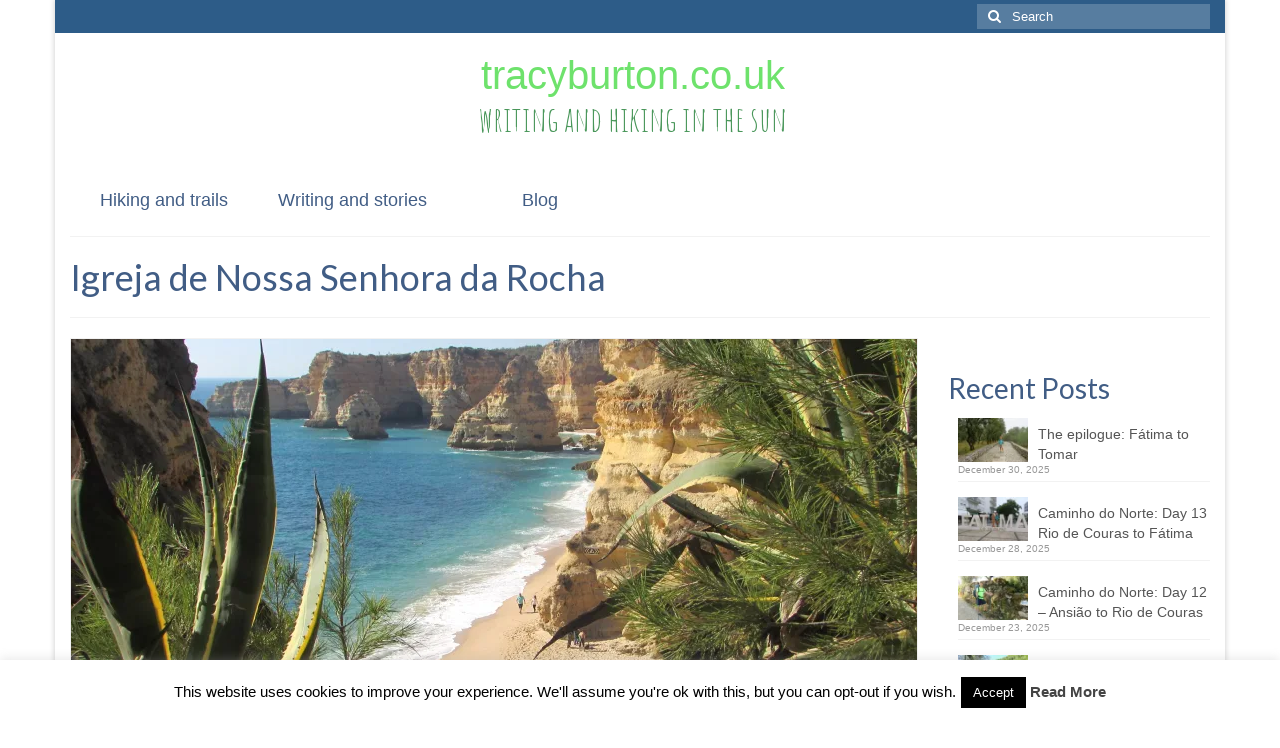

--- FILE ---
content_type: text/html; charset=UTF-8
request_url: https://tracyburton.co.uk/tag/igreja-de-nossa-senhora-da-rocha/
body_size: 38994
content:
<!DOCTYPE html>
<html class="no-js" lang="en-GB" itemscope="itemscope" itemtype="https://schema.org/WebPage">
<head>
  <meta charset="UTF-8">
  <meta name="viewport" content="width=device-width, initial-scale=1.0">
  <meta http-equiv="X-UA-Compatible" content="IE=edge">
  <title>Igreja de Nossa Senhora da Rocha &#8211; tracyburton.co.uk</title>
<meta name='robots' content='max-image-preview:large' />
<link rel='dns-prefetch' href='//secure.gravatar.com' />
<link rel='dns-prefetch' href='//stats.wp.com' />
<link rel='dns-prefetch' href='//fonts.googleapis.com' />
<link rel='dns-prefetch' href='//v0.wordpress.com' />
<link rel='dns-prefetch' href='//widgets.wp.com' />
<link rel='dns-prefetch' href='//s0.wp.com' />
<link rel='dns-prefetch' href='//0.gravatar.com' />
<link rel='dns-prefetch' href='//1.gravatar.com' />
<link rel='dns-prefetch' href='//2.gravatar.com' />
<link rel='preconnect' href='//i0.wp.com' />
<link rel="alternate" type="application/rss+xml" title="tracyburton.co.uk &raquo; Feed" href="https://tracyburton.co.uk/feed/" />
<link rel="alternate" type="application/rss+xml" title="tracyburton.co.uk &raquo; Comments Feed" href="https://tracyburton.co.uk/comments/feed/" />
<link rel="alternate" type="application/rss+xml" title="tracyburton.co.uk &raquo; Igreja de Nossa Senhora da Rocha Tag Feed" href="https://tracyburton.co.uk/tag/igreja-de-nossa-senhora-da-rocha/feed/" />
<style id='wp-img-auto-sizes-contain-inline-css' type='text/css'>
img:is([sizes=auto i],[sizes^="auto," i]){contain-intrinsic-size:3000px 1500px}
/*# sourceURL=wp-img-auto-sizes-contain-inline-css */
</style>
<style id='wp-emoji-styles-inline-css' type='text/css'>

	img.wp-smiley, img.emoji {
		display: inline !important;
		border: none !important;
		box-shadow: none !important;
		height: 1em !important;
		width: 1em !important;
		margin: 0 0.07em !important;
		vertical-align: -0.1em !important;
		background: none !important;
		padding: 0 !important;
	}
/*# sourceURL=wp-emoji-styles-inline-css */
</style>
<style id='wp-block-library-inline-css' type='text/css'>
:root{--wp-block-synced-color:#7a00df;--wp-block-synced-color--rgb:122,0,223;--wp-bound-block-color:var(--wp-block-synced-color);--wp-editor-canvas-background:#ddd;--wp-admin-theme-color:#007cba;--wp-admin-theme-color--rgb:0,124,186;--wp-admin-theme-color-darker-10:#006ba1;--wp-admin-theme-color-darker-10--rgb:0,107,160.5;--wp-admin-theme-color-darker-20:#005a87;--wp-admin-theme-color-darker-20--rgb:0,90,135;--wp-admin-border-width-focus:2px}@media (min-resolution:192dpi){:root{--wp-admin-border-width-focus:1.5px}}.wp-element-button{cursor:pointer}:root .has-very-light-gray-background-color{background-color:#eee}:root .has-very-dark-gray-background-color{background-color:#313131}:root .has-very-light-gray-color{color:#eee}:root .has-very-dark-gray-color{color:#313131}:root .has-vivid-green-cyan-to-vivid-cyan-blue-gradient-background{background:linear-gradient(135deg,#00d084,#0693e3)}:root .has-purple-crush-gradient-background{background:linear-gradient(135deg,#34e2e4,#4721fb 50%,#ab1dfe)}:root .has-hazy-dawn-gradient-background{background:linear-gradient(135deg,#faaca8,#dad0ec)}:root .has-subdued-olive-gradient-background{background:linear-gradient(135deg,#fafae1,#67a671)}:root .has-atomic-cream-gradient-background{background:linear-gradient(135deg,#fdd79a,#004a59)}:root .has-nightshade-gradient-background{background:linear-gradient(135deg,#330968,#31cdcf)}:root .has-midnight-gradient-background{background:linear-gradient(135deg,#020381,#2874fc)}:root{--wp--preset--font-size--normal:16px;--wp--preset--font-size--huge:42px}.has-regular-font-size{font-size:1em}.has-larger-font-size{font-size:2.625em}.has-normal-font-size{font-size:var(--wp--preset--font-size--normal)}.has-huge-font-size{font-size:var(--wp--preset--font-size--huge)}.has-text-align-center{text-align:center}.has-text-align-left{text-align:left}.has-text-align-right{text-align:right}.has-fit-text{white-space:nowrap!important}#end-resizable-editor-section{display:none}.aligncenter{clear:both}.items-justified-left{justify-content:flex-start}.items-justified-center{justify-content:center}.items-justified-right{justify-content:flex-end}.items-justified-space-between{justify-content:space-between}.screen-reader-text{border:0;clip-path:inset(50%);height:1px;margin:-1px;overflow:hidden;padding:0;position:absolute;width:1px;word-wrap:normal!important}.screen-reader-text:focus{background-color:#ddd;clip-path:none;color:#444;display:block;font-size:1em;height:auto;left:5px;line-height:normal;padding:15px 23px 14px;text-decoration:none;top:5px;width:auto;z-index:100000}html :where(.has-border-color){border-style:solid}html :where([style*=border-top-color]){border-top-style:solid}html :where([style*=border-right-color]){border-right-style:solid}html :where([style*=border-bottom-color]){border-bottom-style:solid}html :where([style*=border-left-color]){border-left-style:solid}html :where([style*=border-width]){border-style:solid}html :where([style*=border-top-width]){border-top-style:solid}html :where([style*=border-right-width]){border-right-style:solid}html :where([style*=border-bottom-width]){border-bottom-style:solid}html :where([style*=border-left-width]){border-left-style:solid}html :where(img[class*=wp-image-]){height:auto;max-width:100%}:where(figure){margin:0 0 1em}html :where(.is-position-sticky){--wp-admin--admin-bar--position-offset:var(--wp-admin--admin-bar--height,0px)}@media screen and (max-width:600px){html :where(.is-position-sticky){--wp-admin--admin-bar--position-offset:0px}}

/*# sourceURL=wp-block-library-inline-css */
</style><style id='global-styles-inline-css' type='text/css'>
:root{--wp--preset--aspect-ratio--square: 1;--wp--preset--aspect-ratio--4-3: 4/3;--wp--preset--aspect-ratio--3-4: 3/4;--wp--preset--aspect-ratio--3-2: 3/2;--wp--preset--aspect-ratio--2-3: 2/3;--wp--preset--aspect-ratio--16-9: 16/9;--wp--preset--aspect-ratio--9-16: 9/16;--wp--preset--color--black: #000;--wp--preset--color--cyan-bluish-gray: #abb8c3;--wp--preset--color--white: #fff;--wp--preset--color--pale-pink: #f78da7;--wp--preset--color--vivid-red: #cf2e2e;--wp--preset--color--luminous-vivid-orange: #ff6900;--wp--preset--color--luminous-vivid-amber: #fcb900;--wp--preset--color--light-green-cyan: #7bdcb5;--wp--preset--color--vivid-green-cyan: #00d084;--wp--preset--color--pale-cyan-blue: #8ed1fc;--wp--preset--color--vivid-cyan-blue: #0693e3;--wp--preset--color--vivid-purple: #9b51e0;--wp--preset--color--virtue-primary: #2d5c88;--wp--preset--color--virtue-primary-light: #6c8dab;--wp--preset--color--very-light-gray: #eee;--wp--preset--color--very-dark-gray: #444;--wp--preset--gradient--vivid-cyan-blue-to-vivid-purple: linear-gradient(135deg,rgb(6,147,227) 0%,rgb(155,81,224) 100%);--wp--preset--gradient--light-green-cyan-to-vivid-green-cyan: linear-gradient(135deg,rgb(122,220,180) 0%,rgb(0,208,130) 100%);--wp--preset--gradient--luminous-vivid-amber-to-luminous-vivid-orange: linear-gradient(135deg,rgb(252,185,0) 0%,rgb(255,105,0) 100%);--wp--preset--gradient--luminous-vivid-orange-to-vivid-red: linear-gradient(135deg,rgb(255,105,0) 0%,rgb(207,46,46) 100%);--wp--preset--gradient--very-light-gray-to-cyan-bluish-gray: linear-gradient(135deg,rgb(238,238,238) 0%,rgb(169,184,195) 100%);--wp--preset--gradient--cool-to-warm-spectrum: linear-gradient(135deg,rgb(74,234,220) 0%,rgb(151,120,209) 20%,rgb(207,42,186) 40%,rgb(238,44,130) 60%,rgb(251,105,98) 80%,rgb(254,248,76) 100%);--wp--preset--gradient--blush-light-purple: linear-gradient(135deg,rgb(255,206,236) 0%,rgb(152,150,240) 100%);--wp--preset--gradient--blush-bordeaux: linear-gradient(135deg,rgb(254,205,165) 0%,rgb(254,45,45) 50%,rgb(107,0,62) 100%);--wp--preset--gradient--luminous-dusk: linear-gradient(135deg,rgb(255,203,112) 0%,rgb(199,81,192) 50%,rgb(65,88,208) 100%);--wp--preset--gradient--pale-ocean: linear-gradient(135deg,rgb(255,245,203) 0%,rgb(182,227,212) 50%,rgb(51,167,181) 100%);--wp--preset--gradient--electric-grass: linear-gradient(135deg,rgb(202,248,128) 0%,rgb(113,206,126) 100%);--wp--preset--gradient--midnight: linear-gradient(135deg,rgb(2,3,129) 0%,rgb(40,116,252) 100%);--wp--preset--font-size--small: 13px;--wp--preset--font-size--medium: 20px;--wp--preset--font-size--large: 36px;--wp--preset--font-size--x-large: 42px;--wp--preset--spacing--20: 0.44rem;--wp--preset--spacing--30: 0.67rem;--wp--preset--spacing--40: 1rem;--wp--preset--spacing--50: 1.5rem;--wp--preset--spacing--60: 2.25rem;--wp--preset--spacing--70: 3.38rem;--wp--preset--spacing--80: 5.06rem;--wp--preset--shadow--natural: 6px 6px 9px rgba(0, 0, 0, 0.2);--wp--preset--shadow--deep: 12px 12px 50px rgba(0, 0, 0, 0.4);--wp--preset--shadow--sharp: 6px 6px 0px rgba(0, 0, 0, 0.2);--wp--preset--shadow--outlined: 6px 6px 0px -3px rgb(255, 255, 255), 6px 6px rgb(0, 0, 0);--wp--preset--shadow--crisp: 6px 6px 0px rgb(0, 0, 0);}:where(.is-layout-flex){gap: 0.5em;}:where(.is-layout-grid){gap: 0.5em;}body .is-layout-flex{display: flex;}.is-layout-flex{flex-wrap: wrap;align-items: center;}.is-layout-flex > :is(*, div){margin: 0;}body .is-layout-grid{display: grid;}.is-layout-grid > :is(*, div){margin: 0;}:where(.wp-block-columns.is-layout-flex){gap: 2em;}:where(.wp-block-columns.is-layout-grid){gap: 2em;}:where(.wp-block-post-template.is-layout-flex){gap: 1.25em;}:where(.wp-block-post-template.is-layout-grid){gap: 1.25em;}.has-black-color{color: var(--wp--preset--color--black) !important;}.has-cyan-bluish-gray-color{color: var(--wp--preset--color--cyan-bluish-gray) !important;}.has-white-color{color: var(--wp--preset--color--white) !important;}.has-pale-pink-color{color: var(--wp--preset--color--pale-pink) !important;}.has-vivid-red-color{color: var(--wp--preset--color--vivid-red) !important;}.has-luminous-vivid-orange-color{color: var(--wp--preset--color--luminous-vivid-orange) !important;}.has-luminous-vivid-amber-color{color: var(--wp--preset--color--luminous-vivid-amber) !important;}.has-light-green-cyan-color{color: var(--wp--preset--color--light-green-cyan) !important;}.has-vivid-green-cyan-color{color: var(--wp--preset--color--vivid-green-cyan) !important;}.has-pale-cyan-blue-color{color: var(--wp--preset--color--pale-cyan-blue) !important;}.has-vivid-cyan-blue-color{color: var(--wp--preset--color--vivid-cyan-blue) !important;}.has-vivid-purple-color{color: var(--wp--preset--color--vivid-purple) !important;}.has-black-background-color{background-color: var(--wp--preset--color--black) !important;}.has-cyan-bluish-gray-background-color{background-color: var(--wp--preset--color--cyan-bluish-gray) !important;}.has-white-background-color{background-color: var(--wp--preset--color--white) !important;}.has-pale-pink-background-color{background-color: var(--wp--preset--color--pale-pink) !important;}.has-vivid-red-background-color{background-color: var(--wp--preset--color--vivid-red) !important;}.has-luminous-vivid-orange-background-color{background-color: var(--wp--preset--color--luminous-vivid-orange) !important;}.has-luminous-vivid-amber-background-color{background-color: var(--wp--preset--color--luminous-vivid-amber) !important;}.has-light-green-cyan-background-color{background-color: var(--wp--preset--color--light-green-cyan) !important;}.has-vivid-green-cyan-background-color{background-color: var(--wp--preset--color--vivid-green-cyan) !important;}.has-pale-cyan-blue-background-color{background-color: var(--wp--preset--color--pale-cyan-blue) !important;}.has-vivid-cyan-blue-background-color{background-color: var(--wp--preset--color--vivid-cyan-blue) !important;}.has-vivid-purple-background-color{background-color: var(--wp--preset--color--vivid-purple) !important;}.has-black-border-color{border-color: var(--wp--preset--color--black) !important;}.has-cyan-bluish-gray-border-color{border-color: var(--wp--preset--color--cyan-bluish-gray) !important;}.has-white-border-color{border-color: var(--wp--preset--color--white) !important;}.has-pale-pink-border-color{border-color: var(--wp--preset--color--pale-pink) !important;}.has-vivid-red-border-color{border-color: var(--wp--preset--color--vivid-red) !important;}.has-luminous-vivid-orange-border-color{border-color: var(--wp--preset--color--luminous-vivid-orange) !important;}.has-luminous-vivid-amber-border-color{border-color: var(--wp--preset--color--luminous-vivid-amber) !important;}.has-light-green-cyan-border-color{border-color: var(--wp--preset--color--light-green-cyan) !important;}.has-vivid-green-cyan-border-color{border-color: var(--wp--preset--color--vivid-green-cyan) !important;}.has-pale-cyan-blue-border-color{border-color: var(--wp--preset--color--pale-cyan-blue) !important;}.has-vivid-cyan-blue-border-color{border-color: var(--wp--preset--color--vivid-cyan-blue) !important;}.has-vivid-purple-border-color{border-color: var(--wp--preset--color--vivid-purple) !important;}.has-vivid-cyan-blue-to-vivid-purple-gradient-background{background: var(--wp--preset--gradient--vivid-cyan-blue-to-vivid-purple) !important;}.has-light-green-cyan-to-vivid-green-cyan-gradient-background{background: var(--wp--preset--gradient--light-green-cyan-to-vivid-green-cyan) !important;}.has-luminous-vivid-amber-to-luminous-vivid-orange-gradient-background{background: var(--wp--preset--gradient--luminous-vivid-amber-to-luminous-vivid-orange) !important;}.has-luminous-vivid-orange-to-vivid-red-gradient-background{background: var(--wp--preset--gradient--luminous-vivid-orange-to-vivid-red) !important;}.has-very-light-gray-to-cyan-bluish-gray-gradient-background{background: var(--wp--preset--gradient--very-light-gray-to-cyan-bluish-gray) !important;}.has-cool-to-warm-spectrum-gradient-background{background: var(--wp--preset--gradient--cool-to-warm-spectrum) !important;}.has-blush-light-purple-gradient-background{background: var(--wp--preset--gradient--blush-light-purple) !important;}.has-blush-bordeaux-gradient-background{background: var(--wp--preset--gradient--blush-bordeaux) !important;}.has-luminous-dusk-gradient-background{background: var(--wp--preset--gradient--luminous-dusk) !important;}.has-pale-ocean-gradient-background{background: var(--wp--preset--gradient--pale-ocean) !important;}.has-electric-grass-gradient-background{background: var(--wp--preset--gradient--electric-grass) !important;}.has-midnight-gradient-background{background: var(--wp--preset--gradient--midnight) !important;}.has-small-font-size{font-size: var(--wp--preset--font-size--small) !important;}.has-medium-font-size{font-size: var(--wp--preset--font-size--medium) !important;}.has-large-font-size{font-size: var(--wp--preset--font-size--large) !important;}.has-x-large-font-size{font-size: var(--wp--preset--font-size--x-large) !important;}
/*# sourceURL=global-styles-inline-css */
</style>

<style id='classic-theme-styles-inline-css' type='text/css'>
/*! This file is auto-generated */
.wp-block-button__link{color:#fff;background-color:#32373c;border-radius:9999px;box-shadow:none;text-decoration:none;padding:calc(.667em + 2px) calc(1.333em + 2px);font-size:1.125em}.wp-block-file__button{background:#32373c;color:#fff;text-decoration:none}
/*# sourceURL=/wp-includes/css/classic-themes.min.css */
</style>
<link rel='stylesheet' id='cookie-law-info-css' href='https://usercontent.one/wp/tracyburton.co.uk/wp-content/plugins/cookie-law-info/legacy/public/css/cookie-law-info-public.css?ver=3.3.9.1' type='text/css' media='all' />
<link rel='stylesheet' id='cookie-law-info-gdpr-css' href='https://usercontent.one/wp/tracyburton.co.uk/wp-content/plugins/cookie-law-info/legacy/public/css/cookie-law-info-gdpr.css?ver=3.3.9.1' type='text/css' media='all' />
<link rel='stylesheet' id='jetpack_likes-css' href='https://usercontent.one/wp/tracyburton.co.uk/wp-content/plugins/jetpack/modules/likes/style.css?ver=15.4' type='text/css' media='all' />
<link rel='stylesheet' id='jetpack-subscriptions-css' href='https://usercontent.one/wp/tracyburton.co.uk/wp-content/plugins/jetpack/_inc/build/subscriptions/subscriptions.min.css?ver=15.4' type='text/css' media='all' />
<style id='kadence-blocks-global-variables-inline-css' type='text/css'>
:root {--global-kb-font-size-sm:clamp(0.8rem, 0.73rem + 0.217vw, 0.9rem);--global-kb-font-size-md:clamp(1.1rem, 0.995rem + 0.326vw, 1.25rem);--global-kb-font-size-lg:clamp(1.75rem, 1.576rem + 0.543vw, 2rem);--global-kb-font-size-xl:clamp(2.25rem, 1.728rem + 1.63vw, 3rem);--global-kb-font-size-xxl:clamp(2.5rem, 1.456rem + 3.26vw, 4rem);--global-kb-font-size-xxxl:clamp(2.75rem, 0.489rem + 7.065vw, 6rem);}:root {--global-palette1: #3182CE;--global-palette2: #2B6CB0;--global-palette3: #1A202C;--global-palette4: #2D3748;--global-palette5: #4A5568;--global-palette6: #718096;--global-palette7: #EDF2F7;--global-palette8: #F7FAFC;--global-palette9: #ffffff;}
/*# sourceURL=kadence-blocks-global-variables-inline-css */
</style>
<link rel='stylesheet' id='virtue_theme-css' href='https://usercontent.one/wp/tracyburton.co.uk/wp-content/themes/virtue/assets/css/virtue.css?ver=3.4.14' type='text/css' media='all' />
<link rel='stylesheet' id='virtue_skin-css' href='https://usercontent.one/wp/tracyburton.co.uk/wp-content/themes/virtue/assets/css/skins/default.css?ver=3.4.14' type='text/css' media='all' />
<link rel='stylesheet' id='redux-google-fonts-virtue-css' href='https://fonts.googleapis.com/css?family=Amatic+SC%3A400%7CLato%3A700%2C400&#038;subset=latin&#038;ver=6.9' type='text/css' media='all' />
<link rel='stylesheet' id='sharedaddy-css' href='https://usercontent.one/wp/tracyburton.co.uk/wp-content/plugins/jetpack/modules/sharedaddy/sharing.css?ver=15.4' type='text/css' media='all' />
<link rel='stylesheet' id='social-logos-css' href='https://usercontent.one/wp/tracyburton.co.uk/wp-content/plugins/jetpack/_inc/social-logos/social-logos.min.css?ver=15.4' type='text/css' media='all' />
<script type="text/javascript" src="https://tracyburton.co.uk/wp-includes/js/jquery/jquery.min.js?ver=3.7.1" id="jquery-core-js"></script>
<script type="text/javascript" src="https://tracyburton.co.uk/wp-includes/js/jquery/jquery-migrate.min.js?ver=3.4.1" id="jquery-migrate-js"></script>
<script type="text/javascript" id="cookie-law-info-js-extra">
/* <![CDATA[ */
var Cli_Data = {"nn_cookie_ids":[],"cookielist":[],"non_necessary_cookies":[],"ccpaEnabled":"","ccpaRegionBased":"","ccpaBarEnabled":"","strictlyEnabled":["necessary","obligatoire"],"ccpaType":"gdpr","js_blocking":"","custom_integration":"","triggerDomRefresh":"","secure_cookies":""};
var cli_cookiebar_settings = {"animate_speed_hide":"500","animate_speed_show":"500","background":"#fff","border":"#444","border_on":"","button_1_button_colour":"#000","button_1_button_hover":"#000000","button_1_link_colour":"#fff","button_1_as_button":"1","button_1_new_win":"","button_2_button_colour":"#333","button_2_button_hover":"#292929","button_2_link_colour":"#444","button_2_as_button":"","button_2_hidebar":"","button_3_button_colour":"#000","button_3_button_hover":"#000000","button_3_link_colour":"#fff","button_3_as_button":"1","button_3_new_win":"","button_4_button_colour":"#000","button_4_button_hover":"#000000","button_4_link_colour":"#fff","button_4_as_button":"1","button_7_button_colour":"#61a229","button_7_button_hover":"#4e8221","button_7_link_colour":"#fff","button_7_as_button":"1","button_7_new_win":"","font_family":"inherit","header_fix":"","notify_animate_hide":"1","notify_animate_show":"","notify_div_id":"#cookie-law-info-bar","notify_position_horizontal":"right","notify_position_vertical":"bottom","scroll_close":"","scroll_close_reload":"","accept_close_reload":"","reject_close_reload":"","showagain_tab":"1","showagain_background":"#fff","showagain_border":"#000","showagain_div_id":"#cookie-law-info-again","showagain_x_position":"100px","text":"#000","show_once_yn":"","show_once":"10000","logging_on":"","as_popup":"","popup_overlay":"1","bar_heading_text":"","cookie_bar_as":"banner","popup_showagain_position":"bottom-right","widget_position":"left"};
var log_object = {"ajax_url":"https://tracyburton.co.uk/wp-admin/admin-ajax.php"};
//# sourceURL=cookie-law-info-js-extra
/* ]]> */
</script>
<script type="text/javascript" src="https://usercontent.one/wp/tracyburton.co.uk/wp-content/plugins/cookie-law-info/legacy/public/js/cookie-law-info-public.js?ver=3.3.9.1" id="cookie-law-info-js"></script>
<link rel="https://api.w.org/" href="https://tracyburton.co.uk/wp-json/" /><link rel="alternate" title="JSON" type="application/json" href="https://tracyburton.co.uk/wp-json/wp/v2/tags/1015" /><link rel="EditURI" type="application/rsd+xml" title="RSD" href="https://tracyburton.co.uk/xmlrpc.php?rsd" />
<meta name="generator" content="WordPress 6.9" />
<style>[class*=" icon-oc-"],[class^=icon-oc-]{speak:none;font-style:normal;font-weight:400;font-variant:normal;text-transform:none;line-height:1;-webkit-font-smoothing:antialiased;-moz-osx-font-smoothing:grayscale}.icon-oc-one-com-white-32px-fill:before{content:"901"}.icon-oc-one-com:before{content:"900"}#one-com-icon,.toplevel_page_onecom-wp .wp-menu-image{speak:none;display:flex;align-items:center;justify-content:center;text-transform:none;line-height:1;-webkit-font-smoothing:antialiased;-moz-osx-font-smoothing:grayscale}.onecom-wp-admin-bar-item>a,.toplevel_page_onecom-wp>.wp-menu-name{font-size:16px;font-weight:400;line-height:1}.toplevel_page_onecom-wp>.wp-menu-name img{width:69px;height:9px;}.wp-submenu-wrap.wp-submenu>.wp-submenu-head>img{width:88px;height:auto}.onecom-wp-admin-bar-item>a img{height:7px!important}.onecom-wp-admin-bar-item>a img,.toplevel_page_onecom-wp>.wp-menu-name img{opacity:.8}.onecom-wp-admin-bar-item.hover>a img,.toplevel_page_onecom-wp.wp-has-current-submenu>.wp-menu-name img,li.opensub>a.toplevel_page_onecom-wp>.wp-menu-name img{opacity:1}#one-com-icon:before,.onecom-wp-admin-bar-item>a:before,.toplevel_page_onecom-wp>.wp-menu-image:before{content:'';position:static!important;background-color:rgba(240,245,250,.4);border-radius:102px;width:18px;height:18px;padding:0!important}.onecom-wp-admin-bar-item>a:before{width:14px;height:14px}.onecom-wp-admin-bar-item.hover>a:before,.toplevel_page_onecom-wp.opensub>a>.wp-menu-image:before,.toplevel_page_onecom-wp.wp-has-current-submenu>.wp-menu-image:before{background-color:#76b82a}.onecom-wp-admin-bar-item>a{display:inline-flex!important;align-items:center;justify-content:center}#one-com-logo-wrapper{font-size:4em}#one-com-icon{vertical-align:middle}.imagify-welcome{display:none !important;}</style>	<style>img#wpstats{display:none}</style>
		<style type="text/css">#logo {padding-top:26px;}#logo {padding-bottom:25px;}#logo {margin-left:26px;}#logo {margin-right:40px;}#nav-main {margin-top:30px;}#nav-main {margin-bottom:30px;}.headerfont, .tp-caption {font-family:Lato;}.topbarmenu ul li {font-family:Arial, Helvetica, sans-serif;}input[type=number]::-webkit-inner-spin-button, input[type=number]::-webkit-outer-spin-button { -webkit-appearance: none; margin: 0; } input[type=number] {-moz-appearance: textfield;}.quantity input::-webkit-outer-spin-button,.quantity input::-webkit-inner-spin-button {display: none;}@media (max-width: 979px) {.nav-trigger .nav-trigger-case {position: static; display: block; width: 100%;}}.product_item .product_details h5 {min-height:30px;}.entry-content p { margin-bottom:16px;}</style>
<!-- Jetpack Open Graph Tags -->
<meta property="og:type" content="website" />
<meta property="og:title" content="Igreja de Nossa Senhora da Rocha &#8211; tracyburton.co.uk" />
<meta property="og:url" content="https://tracyburton.co.uk/tag/igreja-de-nossa-senhora-da-rocha/" />
<meta property="og:site_name" content="tracyburton.co.uk" />
<meta property="og:image" content="https://s0.wp.com/i/blank.jpg" />
<meta property="og:image:width" content="200" />
<meta property="og:image:height" content="200" />
<meta property="og:image:alt" content="" />
<meta property="og:locale" content="en_GB" />

<!-- End Jetpack Open Graph Tags -->
		<style type="text/css" id="wp-custom-css">
			h1 {
    font-size: 36px; /* Adjust the font size value as needed */
}
		</style>
		<style type="text/css" title="dynamic-css" class="options-output">header #logo a.brand,.logofont{font-family:'Arial Black', Gadget, sans-serif;line-height:32px;font-weight:400;font-style:normal;color:#6ee26c;font-size:40px;}.kad_tagline{font-family:"Amatic SC";line-height:50px;font-weight:400;font-style:normal;color:#489659;font-size:34px;}.product_item .product_details h5{font-family:Lato;line-height:20px;font-weight:700;font-style:normal;font-size:16px;}h1{font-family:Lato;line-height:44px;font-weight:400;font-style:normal;color:#415d85;font-size:36px;}h2{font-family:Lato;line-height:40px;font-weight:normal;font-style:normal;color:#415d85;font-size:30px;}h3{font-family:Lato;line-height:40px;font-weight:400;font-style:normal;color:#415d85;font-size:28px;}h4{font-family:Lato;line-height:50px;font-weight:400;font-style:normal;color:#415d85;font-size:24px;}h5{font-family:Lato;line-height:24px;font-weight:700;font-style:normal;color:#415d85;font-size:18px;}body{font-family:Verdana, Geneva, sans-serif;line-height:20px;font-weight:400;font-style:normal;font-size:14px;}#nav-main ul.sf-menu a{font-family:Arial, Helvetica, sans-serif;line-height:18px;font-weight:400;font-style:normal;color:#415d85;font-size:14px;}#nav-second ul.sf-menu a{font-family:Arial, Helvetica, sans-serif;line-height:22px;font-weight:400;font-style:normal;color:#415d85;font-size:18px;}.kad-nav-inner .kad-mnav, .kad-mobile-nav .kad-nav-inner li a,.nav-trigger-case{font-family:Lato;line-height:20px;font-weight:400;font-style:normal;font-size:16px;}</style></head>
<body class="archive tag tag-igreja-de-nossa-senhora-da-rocha tag-1015 wp-embed-responsive wp-theme-virtue boxed">
	<div id="kt-skip-link"><a href="#content">Skip to Main Content</a></div>
	<div id="wrapper" class="container">
	<header class="banner headerclass" itemscope itemtype="https://schema.org/WPHeader">
	<div id="topbar" class="topclass">
	<div class="container">
		<div class="row">
			<div class="col-md-6 col-sm-6 kad-topbar-left">
				<div class="topbarmenu clearfix">
								</div>
			</div><!-- close col-md-6 --> 
			<div class="col-md-6 col-sm-6 kad-topbar-right">
				<div id="topbar-search" class="topbar-widget">
					<form role="search" method="get" class="form-search" action="https://tracyburton.co.uk/">
	<label>
		<span class="screen-reader-text">Search for:</span>
		<input type="text" value="" name="s" class="search-query" placeholder="Search">
	</label>
	<button type="submit" class="search-icon"><i class="icon-search"></i></button>
</form>				</div>
			</div> <!-- close col-md-6-->
		</div> <!-- Close Row -->
	</div> <!-- Close Container -->
</div>	<div class="container">
		<div class="row">
			<div class="col-md-12 clearfix kad-header-left">
				<div id="logo" class="logocase">
					<a class="brand logofont" href="https://tracyburton.co.uk/">
						tracyburton.co.uk					</a>
											<p class="kad_tagline belowlogo-text">writing and hiking in the sun</p>
									</div> <!-- Close #logo -->
			</div><!-- close logo span -->
			       
		</div> <!-- Close Row -->
					<div id="mobile-nav-trigger" class="nav-trigger">
				<button class="nav-trigger-case mobileclass collapsed" data-toggle="collapse" data-target=".kad-nav-collapse">
					<span class="kad-navbtn"><i class="icon-reorder"></i></span>
					<span class="kad-menu-name">Menu</span>
				</button>
			</div>
			<div id="kad-mobile-nav" class="kad-mobile-nav">
				<div class="kad-nav-inner mobileclass">
					<div class="kad-nav-collapse">
					<ul id="menu-main-menu" class="kad-mnav"><li  class=" sf-dropdown menu-item-13185"><a href="https://tracyburton.co.uk/hiking-and-trails/"><span>Hiking and trails</span></a>
<ul class="sub-menu sf-dropdown-menu dropdown">
	<li  class=" sf-dropdown-submenu menu-item-8545"><a href="https://tracyburton.co.uk/o-fon-i-fynwy-a-wales-end-to-end/blog-posts/"><span>Wales</span></a>
	<ul class="sub-menu sf-dropdown-menu dropdown">
		<li  class=" menu-item-15"><a href="https://tracyburton.co.uk/our-books/"><span>Guidebooks</span></a>
		<ul class="sub-menu sf-dropdown-menu dropdown">
			<li  class=" menu-item-12747"><a href="https://tracyburton.co.uk/digital-books-ebooks/"><span>Digital books (ebooks)</span></a>
			<ul class="sub-menu sf-dropdown-menu dropdown">
				<li  class=" menu-item-7476"><a href="https://tracyburton.co.uk/o-fon-i-fynwy-a-wales-end-to-end/"><span>O Fôn i Fynwy – a Wales end to end</span></a></li>
				<li  class=" menu-item-6245"><a href="https://tracyburton.co.uk/the-via-algarviana-an-english-guide-to-the-algarve-way/"><span>The Via Algarviana: an English guide to the ‘Algarve Way’</span></a></li>
				<li  class=" menu-item-189"><a href="https://tracyburton.co.uk/our-books/dylan-thomass-welsh-walks/"><span>Dylan’s Welsh Walks</span></a></li>
				<li  class=" menu-item-187"><a href="https://tracyburton.co.uk/our-books/walks-from-castles/"><span>Castle walks</span></a>
				<ul class="sub-menu sf-dropdown-menu dropdown">
					<li  class=" menu-item-199"><a href="https://tracyburton.co.uk/our-books/walks-from-castles/monmouthshire/"><span>Monmouthshire</span></a></li>
					<li  class=" menu-item-211"><a href="https://tracyburton.co.uk/our-books/walks-from-castles/the-welsh-marches/"><span>The Marches of Gwent</span></a></li>
					<li  class=" menu-item-212"><a href="https://tracyburton.co.uk/our-books/walks-from-castles/newport-and-cardiff/"><span>Newport and Cardiff</span></a></li>
				</ul>
</li>
				<li  class=" menu-item-3630"><a href="https://tracyburton.co.uk/england-coast-path-the-severn-estuary-and-bridgwater-bay/"><span>England Coast Path: The Severn Estuary and Bridgwater Bay</span></a></li>
				<li  class=" menu-item-215"><a href="https://tracyburton.co.uk/our-books/walks-in-south-wales/trails-in-the-rhymney-valley/"><span>Rhymney Valley Walks</span></a>
				<ul class="sub-menu sf-dropdown-menu dropdown">
					<li  class=" menu-item-7499"><a href="https://tracyburton.co.uk/rhymney-valley-mynydd-machen-and-cefn-onn/"><span>Rhymney Valley: Mynydd Machen and Cefn Onn</span></a></li>
					<li  class=" menu-item-7502"><a href="https://tracyburton.co.uk/machen-circular-mynydd-machen-mynydd-a-lan-abercarn-and-cwmcarn/"><span>Machen circular: Mynydd Machen, Mynydd y Lan, Abercarn and Cwmcarn</span></a></li>
					<li  class=" menu-item-7503"><a href="https://tracyburton.co.uk/machen-to-castell-coch-and-back-a-20-mile-circular/"><span>Machen to Castell Coch … and back (a 20-mile circular)</span></a></li>
					<li  class=" menu-item-7500"><a href="https://tracyburton.co.uk/rhymney-valley-maesycymmer-to-senghenydd/"><span>Rhymney Valley: Maesycymmer to Senghenydd</span></a></li>
					<li  class=" menu-item-7504"><a href="https://tracyburton.co.uk/machen-forge-trail-with-a-spring-in-my-step/"><span>Machen Forge Trail with a spring in my step</span></a></li>
					<li  class=" menu-item-7505"><a href="https://tracyburton.co.uk/on-our-doorstep-ironbridge-circular-walk/"><span>Rhymney Valley: Ironbridge Circular Walk</span></a></li>
					<li  class=" menu-item-7501"><a href="https://tracyburton.co.uk/a-tale-of-two-rivers-part-2-the-rhymney/"><span>A tale of two rivers: part 2 – the Rhymney</span></a></li>
					<li  class=" menu-item-7508"><a href="https://tracyburton.co.uk/graig-diamond-jubilee-path-part-1/"><span>Graig Diamond Jubilee Path – Part 1</span></a></li>
					<li  class=" menu-item-7506"><a href="https://tracyburton.co.uk/graig-diamond-jubilee-path-2/"><span>Graig Diamond Jubilee Path – Part 2</span></a></li>
				</ul>
</li>
			</ul>
</li>
			<li  class=" menu-item-3604"><a href="https://tracyburton.co.uk/harris-printed-books-2/"><span>Print books</span></a>
			<ul class="sub-menu sf-dropdown-menu dropdown">
				<li  class=" menu-item-4234"><a href="https://tracyburton.co.uk/day-walks-in-the-brecon-beacons/"><span>Day Walks in the Brecon Beacons</span></a></li>
				<li  class=" menu-item-4240"><a href="https://tracyburton.co.uk/wales-coast-path-official-guide-amroth-to-swansea/"><span>Wales Coast Path (Official Guide): Amroth to Swansea</span></a></li>
				<li  class=" menu-item-4243"><a href="https://tracyburton.co.uk/wales-coast-path-top-ten-walks-carmarthen-bay-gower/"><span>Wales Coast Path Top Ten Walks: Carmarthen Bay &#038; Gower</span></a></li>
				<li  class=" menu-item-4998"><a href="https://tracyburton.co.uk/circular-walks-on-gower/"><span>Circular Walks on the Gower Peninsula</span></a></li>
			</ul>
</li>
			<li  class=" menu-item-360"><a href="https://tracyburton.co.uk/about-us/harri-roberts/"><span>Harri Garrod Roberts</span></a></li>
		</ul>
</li>
		<li  class=" menu-item-2400"><a href="https://tracyburton.co.uk/useful-websites/"><span>Useful websites</span></a></li>
		<li  class=" menu-item-5302"><a href="https://tracyburton.co.uk/newport-ultra-47-miles/"><span>Newport Ultra (47 miles)</span></a></li>
		<li  class=" menu-item-9333"><a href="https://tracyburton.co.uk/free-walks-pdfs/black-mountains-round-a-five-day-circular-hike/"><span>Black Mountains Round – a five-day circular hike</span></a></li>
		<li  class=" menu-item-10331"><a href="https://tracyburton.co.uk/day-stages/"><span>Wales End to End</span></a>
		<ul class="sub-menu sf-dropdown-menu dropdown">
			<li  class=" menu-item-10330"><a href="https://tracyburton.co.uk/an-outline-of-the-route/"><span>An outline of the route</span></a>
			<ul class="sub-menu sf-dropdown-menu dropdown">
				<li  class=" menu-item-8568"><a href="https://tracyburton.co.uk/o-fon-i-fynwy-day-1-holyhead-to-church-bay/"><span>O Fôn i Fynwy – Day 1 (Holyhead to Church Bay)</span></a></li>
				<li  class=" menu-item-8564"><a href="https://tracyburton.co.uk/o-fon-i-fynwy-day-2-church-bay-to-bull-bay/"><span>O Fôn i Fynwy – Day 2 (Church Bay to Bull Bay)</span></a></li>
				<li  class=" menu-item-8567"><a href="https://tracyburton.co.uk/o-fon-i-fynwy-day-3-bull-bay-to-moelfre/"><span>O Fôn i Fynwy – Day 3 (Bull Bay to Moelfre)</span></a></li>
				<li  class=" menu-item-8566"><a href="https://tracyburton.co.uk/o-fon-i-fynwy-day-4-moelfre-to-penmon/"><span>O Fôn i Fynwy – Day 4 (Moelfre to Penmon)</span></a></li>
				<li  class=" menu-item-8569"><a href="https://tracyburton.co.uk/o-fon-i-fynwy-day-5-penmon-to-bangor/"><span>O Fôn i Fynwy – Day 5 (Penmon to Bangor)</span></a></li>
				<li  class=" menu-item-8563"><a href="https://tracyburton.co.uk/o-fon-i-fynwy-day-6-bangor-the-carneddau/"><span>O Fôn i Fynwy – Day 6 (Bangor – the Carneddau)</span></a></li>
				<li  class=" menu-item-8565"><a href="https://tracyburton.co.uk/o-fon-i-fynwy-day-7-the-carneddau-to-dolwyddelan/"><span>O Fôn i Fynwy – Day 7 (the Carneddau to Dolwyddelan)</span></a></li>
				<li  class=" menu-item-8562"><a href="https://tracyburton.co.uk/o-fon-i-fynwy-day-8-dolwyddelan-to-beddgelert/"><span>O Fôn i Fynwy – Day 8 (Dolwyddelan to Beddgelert)</span></a></li>
				<li  class=" menu-item-8561"><a href="https://tracyburton.co.uk/o-fon-i-fynwy-day-9-beddgelert-to-penrhyndeudraeth/"><span>O Fôn i Fynwy – Day 9 (Beddgelert to Penrhyndeudraeth)</span></a></li>
				<li  class=" menu-item-8559"><a href="https://tracyburton.co.uk/o-fon-i-fynwy-day-10-penrhyndeudraeth-to-barmouth/"><span>O Fôn i Fynwy – Day 10 (Penrhyndeudraeth to Barmouth)</span></a></li>
				<li  class=" menu-item-8558"><a href="https://tracyburton.co.uk/o-fon-i-fynwy-day-11-barmouth-to-abergynolwyn/"><span>O Fôn i Fynwy – Day 11 (Barmouth to Abergynolwyn )</span></a></li>
				<li  class=" menu-item-8557"><a href="https://tracyburton.co.uk/o-fon-i-fynwy-day-12-abergynolwyn-to-machynlleth/"><span>O Fôn i Fynwy – Day 12 (Abergynolwyn to Machynlleth )</span></a></li>
				<li  class=" menu-item-8556"><a href="https://tracyburton.co.uk/o-fon-i-fynwy-day-13-machynlleth-to-dylife/"><span>O Fôn i Fynwy – Day 13 (Machynlleth to Dylife )</span></a></li>
				<li  class=" menu-item-8555"><a href="https://tracyburton.co.uk/o-fon-i-fynwy-day-14-dylife-to-ponterwyd/"><span>O Fôn i Fynwy – Day 14 (Dylife to Ponterwyd)</span></a></li>
				<li  class=" menu-item-8554"><a href="https://tracyburton.co.uk/o-fon-i-fynwy-day-15-ponterwyd-to-pontrhydfendigaid/"><span>O Fôn i Fynwy – Day 15 (Ponterwyd to Pontrhydfendigaid)</span></a></li>
				<li  class=" menu-item-8553"><a href="https://tracyburton.co.uk/o-fon-i-fynwy-day-16-pontrhydfendigaid-to-rhandirmwyn/"><span>O Fôn i Fynwy – Day 16 (Pontrhydfendigaid to Rhandirmwyn)</span></a></li>
				<li  class=" menu-item-8552"><a href="https://tracyburton.co.uk/o-fon-i-fynwy-day-17-rhandirmwyn-to-llandovery/"><span>O Fôn i Fynwy – Day 17 (Rhandirmwyn to Llandovery)</span></a></li>
				<li  class=" menu-item-8551"><a href="https://tracyburton.co.uk/o-fon-i-fynwy-day-18-llandovery-to-dan-yr-ogof/"><span>O Fôn i Fynwy – Day 18 (Llandovery to Dan yr Ogof)</span></a></li>
				<li  class=" menu-item-8550"><a href="https://tracyburton.co.uk/o-fon-i-fynwy-day-19-dan-yr-ogof-to-the-storey-arms/"><span>O Fôn i Fynwy – Day 19 (Dan yr Ogof to the Storey Arms)</span></a></li>
				<li  class=" menu-item-8549"><a href="https://tracyburton.co.uk/o-fon-i-fynwy-day-20-storey-arms-to-cwmdu/"><span>O Fôn i Fynwy – Day 20 (Storey Arms to Cwmdu)</span></a></li>
				<li  class=" menu-item-8548"><a href="https://tracyburton.co.uk/o-fon-i-fynwy-day-21-cwmdu-to-llanthony/"><span>O Fôn i Fynwy – Day 21 (Cwmdu to Llanthony)</span></a></li>
				<li  class=" menu-item-8547"><a href="https://tracyburton.co.uk/o-fon-i-fynwy-day-22-llanthony-to-monmouth/"><span>O Fôn i Fynwy – Day 22 (Llanthony to Monmouth)</span></a></li>
				<li  class=" menu-item-8546"><a href="https://tracyburton.co.uk/o-fon-i-fynwy-day-23-monmouth-to-chepstow/"><span>O Fôn i Fynwy – Day 23  Monmouth to Chepstow)</span></a></li>
			</ul>
</li>
			<li  class=" menu-item-10332"><a href="https://tracyburton.co.uk/distances/"><span>Distances</span></a></li>
			<li  class=" menu-item-10333"><a href="https://tracyburton.co.uk/map-of-the-route/"><span>Map of the route</span></a></li>
			<li  class=" menu-item-7471"><a href="https://tracyburton.co.uk/never-too-old-to-backpack-a-364-mile-walk-through-wales/"><span>Travelogue: Never Too Old To Backpack</span></a></li>
		</ul>
</li>
	</ul>
</li>
	<li  class=" sf-dropdown-submenu menu-item-3555"><a href="https://tracyburton.co.uk/"><span>Portugal</span></a>
	<ul class="sub-menu sf-dropdown-menu dropdown">
		<li  class=" menu-item-5415"><a href="https://tracyburton.co.uk/the-via-algarviana/"><span>Via Algarviana</span></a>
		<ul class="sub-menu sf-dropdown-menu dropdown">
			<li  class=" menu-item-5810"><a href="https://tracyburton.co.uk/walking-the-via-algarviana/"><span>Walking the Via Algarviana</span></a></li>
			<li  class=" menu-item-5423"><a href="https://tracyburton.co.uk/the-via-algarviana/day-sections-and-distances/"><span>Day sections and distances</span></a></li>
			<li  class=" menu-item-6243"><a href="https://tracyburton.co.uk/the-via-algarviana-an-english-guide-to-the-algarve-way/"><span>The Via Algarviana: an English guide to the ‘Algarve Way’</span></a></li>
			<li  class=" menu-item-6237"><a href="https://tracyburton.co.uk/never-too-old-to-backpack-the-via-algarviana/"><span>The Via Algarviana: walking 300 km across the Algarve</span></a></li>
			<li  class=" menu-item-6281"><a href="https://tracyburton.co.uk/the-via-algarviana-on-the-publicity-trail/"><span>The Via Algarviana – on the publicity trail</span></a></li>
		</ul>
</li>
		<li  class=" menu-item-13487"><a href="https://tracyburton.co.uk/the-rota-vicentina/"><span>The Rota Vicentina</span></a>
		<ul class="sub-menu sf-dropdown-menu dropdown">
			<li  class=" menu-item-12123"><a href="https://tracyburton.co.uk/the-fishermens-trail-walking-portugals-west-coast/"><span>The Fishermen’s Trail: walking Portugal’s west coast</span></a>
			<ul class="sub-menu sf-dropdown-menu dropdown">
				<li  class=" menu-item-12244"><a href="https://tracyburton.co.uk/the-fishermens-trail-day-1-sines-to-porto-covo-20km/"><span>The Fishermen’s Trail: Day 1 – Sines to Porto Côvo (20km)</span></a></li>
				<li  class=" menu-item-12243"><a href="https://tracyburton.co.uk/the-fishermens-trail-day-2-porto-covo-to-vila-nova-de-milfontes-20km/"><span>The Fishermen’s Trail: Day 2 – Porto Côvo to Vila Nova de Milfontes (20km)</span></a></li>
				<li  class=" menu-item-12240"><a href="https://tracyburton.co.uk/the-fishermens-trail-day-3-vila-nova-de-milfontes-to-almograve-15-5km/"><span>The Fishermen’s Trail: Day 3 – Vila Nova de Milfontes to Almograve (15.5km)</span></a></li>
				<li  class=" menu-item-12307"><a href="https://tracyburton.co.uk/the-fishermens-trail-day-4-almograve-zambujeira-do-mar-22km/"><span>The Fishermen’s Trail: Day 4 Almograve – Zambujeira do Mar (22km)</span></a></li>
				<li  class=" menu-item-12305"><a href="https://tracyburton.co.uk/the-fishermens-trail-zambujeira-do-mar-odeceixe-18-5km/"><span>The Fishermen’s Trail: Zambujeira do Mar – Odeceixe (18.5km)</span></a></li>
				<li  class=" menu-item-12369"><a href="https://tracyburton.co.uk/the-fishermens-trail-odeceixe-aljezur-22-5km/"><span>The Fishermen’s Trail: Odeceixe – Aljezur (22.5km)</span></a></li>
				<li  class=" menu-item-12370"><a href="https://tracyburton.co.uk/the-fishermens-trail-aljezur-vale-da-telha-arrifana-17-5km/"><span>The Fishermen’s Trail: Aljezur – Vale da Telha (Arrifana) (17.5km)</span></a></li>
				<li  class=" menu-item-12407"><a href="https://tracyburton.co.uk/fishermens-trail-vale-de-telha-to-carrapateira-22-6km/"><span>Fishermen’s Trail: Day 8 Vale de Telha – Carrapateira (22.6km)</span></a></li>
				<li  class=" menu-item-12472"><a href="https://tracyburton.co.uk/fishermens-trail-day-9-carrapateira-vila-do-bispo-16km/"><span>Fishermen’s Trail: Day 9 Carrapateira – Vila do Bispo (16km)</span></a></li>
				<li  class=" menu-item-13490"><a href="https://tracyburton.co.uk/fishermens-trail-day-10-vila-do-bispo-sagres-20-5km/"><span>Fishermen’s Trail: Day 10 Vila do Bispo – Sagres (20.5km)</span></a></li>
				<li  class=" menu-item-13489"><a href="https://tracyburton.co.uk/fishermens-trail-day-11-sagres-burgau-26km/"><span>Fishermen’s Trail: Day 11 Sagres – Burgau (@26km)</span></a></li>
				<li  class=" menu-item-13491"><a href="https://tracyburton.co.uk/fishermens-trail-day-12-burgau-to-praia-da-luz-and-onto-lagos-16km/"><span>Fishermen’s Trail: Day 12 Burgau to Praia da Luz and onto Lagos (@16km)</span></a></li>
			</ul>
</li>
		</ul>
</li>
		<li  class=" menu-item-13941"><a href="https://tracyburton.co.uk/caminho-do-norte/"><span>Caminho do Norte</span></a>
		<ul class="sub-menu sf-dropdown-menu dropdown">
			<li  class=" menu-item-13942"><a href="https://tracyburton.co.uk/walking-the-caminho-do-norte-in-13-days/"><span>Walking the Caminho do Norte in 13 days</span></a>
			<ul class="sub-menu sf-dropdown-menu dropdown">
				<li  class=" menu-item-13979"><a href="https://tracyburton.co.uk/caminho-do-norte-day-1-valenca-to-ponte-de-lima/"><span>Caminho do Norte: Day 1 – Valença to Ponte de Lima</span></a></li>
				<li  class=" menu-item-14009"><a href="https://tracyburton.co.uk/caminho-do-norte-day-2-ponte-de-lima-to-barcelos/"><span>Caminho do Norte: Day 2 – Ponte de Lima to Barcelos</span></a></li>
				<li  class=" menu-item-14046"><a href="https://tracyburton.co.uk/caminho-do-norte-day-3-barcelos-to-giao/"><span>Caminho do Norte: Day 3 – Barcelos to Gião</span></a></li>
				<li  class=" menu-item-14083"><a href="https://tracyburton.co.uk/caminho-do-norte-day-4-giao-to-porto/"><span>Caminho do Norte: Day 4 – Gião to Porto</span></a></li>
				<li  class=" menu-item-14112"><a href="https://tracyburton.co.uk/caminho-do-norte-day-5-porto-to-santa-maria-de-feira/"><span>Caminho do Norte: Day 5 – Porto to Santa Maria de Feira</span></a></li>
				<li  class=" menu-item-14132"><a href="https://tracyburton.co.uk/caminho-do-norte-day-6-santa-maria-de-feira-to-branca/"><span>Caminho do Norte: Day  6 – Santa Maria de Feira to Branca</span></a></li>
				<li  class=" menu-item-14158"><a href="https://tracyburton.co.uk/caminho-do-norte-day-7-branca-to-agueda/"><span>Caminho do Norte: Day  7 – Branca to Agueda</span></a></li>
				<li  class=" menu-item-14183"><a href="https://tracyburton.co.uk/caminho-do-norte-day-8-agueda-to-anadia/"><span>Caminho do Norte: Day  8 – Águeda to Anadia</span></a></li>
				<li  class=" menu-item-14213"><a href="https://tracyburton.co.uk/caminho-do-norte-day-9-anadia-to-coimbra/"><span>Caminho do Norte: Day 9 – Anadia to Coimbra</span></a></li>
				<li  class=" menu-item-14249"><a href="https://tracyburton.co.uk/caminho-do-norte-day-10-coimbra-to-ameixieira/"><span>Caminho do Norte: Day 10 – Coimbra to Ameixieira</span></a></li>
				<li  class=" menu-item-14291"><a href="https://tracyburton.co.uk/caminho-do-norte-day-11-ameixieira-to-ansiao/"><span>Caminho do Norte: Day 11 – Ameixieira to Ansião</span></a></li>
				<li  class=" menu-item-14327"><a href="https://tracyburton.co.uk/caminho-do-norte-day-12-ansiao-to-rio-de-couras/"><span>Caminho do Norte: Day 12 – Ansião to Rio de Couras</span></a></li>
				<li  class=" menu-item-14362"><a href="https://tracyburton.co.uk/caminho-do-norte-day-13-rio-de-couras-to-fatima/"><span>Caminho do Norte: Day 13 Rio de Couras to Fátima</span></a></li>
				<li  class=" menu-item-14405"><a href="https://tracyburton.co.uk/the-epilogue-fatima-to-tomar/"><span>The epilogue: Fátima to Tomar</span></a></li>
			</ul>
</li>
		</ul>
</li>
		<li  class=" menu-item-13005"><a title="PR routes &#8211; Algarve and Alentejo" href="https://tracyburton.co.uk/pr-routes-in-the-algarve-and-the-alentejo/"><span>PR routes</span></a>
		<ul class="sub-menu sf-dropdown-menu dropdown">
			<li  class=" menu-item-13009"><a href="https://tracyburton.co.uk/pr-routes-in-the-alentejo/"><span>PR routes in the Alentejo</span></a>
			<ul class="sub-menu sf-dropdown-menu dropdown">
				<li  class=" menu-item-13014"><a href="https://tracyburton.co.uk/pr1-mtl-guardiana-o-grande-rio-do-sul/"><span>PR1 MTL: Guardiana o Grande Rio do Sul</span></a></li>
				<li  class=" menu-item-13042"><a href="https://tracyburton.co.uk/pr4-mtl-a-volta-do-montado-around-the-montado/"><span>PR4 MTL: À Volta do Montado</span></a></li>
				<li  class=" menu-item-13078"><a href="https://tracyburton.co.uk/pr10-mtl-rota-do-minerio/"><span>PR10 MTL: Rota do Minério</span></a></li>
			</ul>
</li>
			<li  class=" menu-item-13012"><a href="https://tracyburton.co.uk/pr-routes-in-the-algarve/"><span>PR routes in the Algarve</span></a>
			<ul class="sub-menu sf-dropdown-menu dropdown">
				<li  class=" menu-item-13099"><a href="https://tracyburton.co.uk/pr2-mcq-caminho-das-caldas-picota-circular/"><span>PR2 MCQ: Caminho das Caldas – Picota circular</span></a></li>
			</ul>
</li>
		</ul>
</li>
	</ul>
</li>
</ul>
</li>
<li  class=" sf-dropdown menu-item-13184"><a href="https://tracyburton.co.uk/writing-and-stories/"><span>Writing and stories</span></a>
<ul class="sub-menu sf-dropdown-menu dropdown">
	<li  class=" sf-dropdown-submenu menu-item-13186"><a href="https://tracyburton.co.uk/author-insights/"><span>Author insights</span></a>
	<ul class="sub-menu sf-dropdown-menu dropdown">
		<li  class=" menu-item-13183"><a href="https://tracyburton.co.uk/a-chat-with-nick-davieson/"><span>A chat with Nick Davieson</span></a></li>
	</ul>
</li>
	<li  class=" sf-dropdown-submenu menu-item-12751"><a href="https://tracyburton.co.uk/other-books/"><span>Travelogues</span></a>
	<ul class="sub-menu sf-dropdown-menu dropdown">
		<li  class=" menu-item-12752"><a href="https://tracyburton.co.uk/never-too-old-to-backpack-a-364-mile-walk-through-wales/"><span>Never Too Old To Backpack: a 364-mile walk through Wales</span></a></li>
		<li  class=" menu-item-6246"><a href="https://tracyburton.co.uk/never-too-old-to-backpack-the-via-algarviana/"><span>The Via Algarviana: walking 300 km across the Algarve</span></a></li>
		<li  class=" menu-item-12124"><a href="https://tracyburton.co.uk/more-algarve-hiking/"><span>More Algarve hiking</span></a></li>
		<li  class=" menu-item-12872"><a href="https://tracyburton.co.uk/other-books/fiction/"><span>Fiction</span></a></li>
	</ul>
</li>
	<li  class=" sf-dropdown-submenu menu-item-13246"><a href="https://tracyburton.co.uk/looking-through-my-old-diaries-would-be-fun/"><span>My middle-aged diary</span></a>
	<ul class="sub-menu sf-dropdown-menu dropdown">
		<li  class=" menu-item-13248"><a href="https://tracyburton.co.uk/my-2018-diary/"><span>My 2018 diary</span></a></li>
		<li  class=" menu-item-13418"><a href="https://tracyburton.co.uk/my-2019-diary-part-one/"><span>My 2019 diary (part one)</span></a></li>
		<li  class=" menu-item-13473"><a href="https://tracyburton.co.uk/my-2019-diary-part-two/"><span>My 2019 diary (part two)</span></a></li>
	</ul>
</li>
</ul>
</li>
<li  class=" sf-dropdown menu-item-2060"><a href="https://tracyburton.co.uk/about-us/the-walkers-wife-history/about-me/"><span>Blog</span></a>
<ul class="sub-menu sf-dropdown-menu dropdown">
	<li  class=" menu-item-13926"><a href="https://tracyburton.co.uk/camino-portugues-vilaboa-to-vigo-26-8km/"><span>Camino Portugués: Vilaboa to Vigo – 26.8km</span></a></li>
	<li  class=" menu-item-13882"><a href="https://tracyburton.co.uk/galicia-mondariz-to-vilaboa-33-2km/"><span>Galicia: Mondariz to Vilaboa – 33.2km</span></a></li>
	<li  class=" menu-item-13845"><a href="https://tracyburton.co.uk/heading-to-galicia-moncao-to-mondariz-33-7km/"><span>Heading to Galicia: Monção to Mondariz – 33.7km</span></a></li>
	<li  class=" menu-item-13817"><a href="https://tracyburton.co.uk/mnc-gr-travessia-da-ribeira-do-minho-melgaco-to-moncao-25-5km/"><span>MNC-GR Travessia da Ribeira do Minho: Melgaço to Monção – 25.5km</span></a></li>
	<li  class=" menu-item-13787"><a href="https://tracyburton.co.uk/leaving-caminho-da-geira-e-dos-arrieiros-castro-laboreiro-to-melgaco-28-7km/"><span>Leaving Caminho da Geira e dos Arrieiros: Castro Laboreiro to Melgaço – 28.7km</span></a></li>
	<li  class=" menu-item-13752"><a href="https://tracyburton.co.uk/caminho-da-geira-e-dos-arrieiros-lobios-to-castro-laboreiro-21-8km/"><span>Caminho da Geira e dos Arrieiros: Lobios to Castro Laboreiro – 21.8km</span></a></li>
	<li  class=" menu-item-13709"><a href="https://tracyburton.co.uk/caminho-da-geira-e-dos-arrieiros-campo-do-geres-to-lobios-25-km/"><span>Caminho da Geira e dos Arrieiros: Campo do Gerês to Lobios – 25 km</span></a></li>
	<li  class=" menu-item-13710"><a href="https://tracyburton.co.uk/caminho-da-geira-e-dos-arrieiros-caldelas-to-campo-do-geres-30-8-km/"><span>Caminho da Geira e dos Arrieiros: Caldelas to Campo do Gerês – 30.8 km</span></a></li>
	<li  class=" menu-item-13653"><a href="https://tracyburton.co.uk/caminho-da-geira-e-dos-arrieiros-braga-to-caldelas-18-7km/"><span>Caminho da Geira e dos Arrieiros: Braga to Caldelas – 18.7km</span></a></li>
	<li  class=" menu-item-13604"><a href="https://tracyburton.co.uk/caminho-da-geira-e-dos-arrieiros-getting-to-braga/"><span>Caminho da Geira e dos Arrieiros – getting to Braga</span></a></li>
	<li  class=" menu-item-13577"><a href="https://tracyburton.co.uk/paka-dora-charity-hike-from-benaciate/"><span>Paka Dora charity hike from Benaciate</span></a></li>
	<li  class=" menu-item-13522"><a href="https://tracyburton.co.uk/via-algarviana-revisited-sao-bras-de-alportel-to-cortelha/"><span>Via Algarviana revisited: São Brás de Alportel to Cortelha</span></a></li>
	<li  class=" menu-item-13391"><a href="https://tracyburton.co.uk/santiago-do-cacem/"><span>Santiago do Cacém</span></a></li>
	<li  class=" menu-item-13283"><a href="https://tracyburton.co.uk/winter-sunshine-in-wales/"><span>Winter sunshine in Wales</span></a></li>
	<li  class=" menu-item-13155"><a href="https://tracyburton.co.uk/run-free-reflecting-on-change/"><span>Run Free: reflecting on change</span></a></li>
	<li  class=" menu-item-12961"><a href="https://tracyburton.co.uk/bannau-brycheiniog-where-to-avoid-the-crowds/"><span>Bannau Brycheiniog: avoiding the crowds</span></a></li>
	<li  class=" menu-item-12937"><a href="https://tracyburton.co.uk/breathing-life-into-old-writing-projects/"><span>Breathing life into old writing projects</span></a></li>
	<li  class=" menu-item-12887"><a href="https://tracyburton.co.uk/backpacking-in-hot-weather/"><span>Backpacking in hot weather</span></a></li>
	<li  class=" menu-item-12938"><a href="https://tracyburton.co.uk/returning-to-wales-the-im-not-quite-as-keen-things/"><span>Returning to Wales – the I’m-not-quite-as-keen things</span></a></li>
	<li  class=" menu-item-12910"><a href="https://tracyburton.co.uk/returning-to-wales-what-i-loved-part-2/"><span>Returning to Wales – what I loved Part 2</span></a></li>
	<li  class=" menu-item-12858"><a href="https://tracyburton.co.uk/returning-to-wales-what-i-loved-part-i/"><span>Returning to Wales – what I loved Part I</span></a></li>
	<li  class=" menu-item-12803"><a href="https://tracyburton.co.uk/the-world-needs-a-newport-novel-and-its-getting-one/"><span>The world needs a Newport novel – and it’s getting one</span></a></li>
	<li  class=" menu-item-12788"><a href="https://tracyburton.co.uk/the-levada-of-lagoa/"><span>The levada of Lagoa</span></a></li>
	<li  class=" menu-item-12731"><a href="https://tracyburton.co.uk/hiking-algarve/"><span>Hiking Algarve</span></a></li>
	<li  class=" menu-item-12639"><a href="https://tracyburton.co.uk/gr13-10-monchique-to-alferce-11-7km/"><span>GR13.10 – Monchique to Alferce – 11.7 km</span></a></li>
	<li  class=" menu-item-12640"><a href="https://tracyburton.co.uk/gr13-11-alferce-to-monchique-11-5km/"><span>GR13.11 – Alferce to Monchique – 11.5 km</span></a></li>
	<li  class=" menu-item-12135"><a href="https://tracyburton.co.uk/adventure-hunt-summer-fun-in-the-algarve/"><span>Adventure Hunt – summer fun in the Algarve</span></a></li>
	<li  class=" menu-item-11974"><a href="https://tracyburton.co.uk/caminho-nascente-tavira-to-vila-real-de-santo-antonio/"><span>Caminho Nascente: Tavira to Vila Real de Santo António</span></a></li>
	<li  class=" menu-item-11975"><a href="https://tracyburton.co.uk/still-walking-when-we-get-the-chance/"><span>Still walking … when we get the chance</span></a></li>
	<li  class=" menu-item-11977"><a href="https://tracyburton.co.uk/the-algarve-is-most-definitely-not-flat/"><span>The Algarve is most definitely not flat</span></a></li>
	<li  class=" menu-item-11722"><a href="https://tracyburton.co.uk/praia-da-luz-from-lagos-via-bensafrim/"><span>Western Algarve: Lagos to Praia da Luz</span></a></li>
	<li  class=" menu-item-11627"><a href="https://tracyburton.co.uk/gale-to-albufeira-lanes-trails-and-sculptures/"><span>Galé to Albufeira – lanes, trails and sculptures</span></a></li>
	<li  class=" menu-item-11605"><a href="https://tracyburton.co.uk/quinta-da-figueirinha-jamming-in-the-algarve-barrocal/"><span>Quinta da Figueirinha – jamming in the Algarve barrocal</span></a></li>
	<li  class=" menu-item-11545"><a href="https://tracyburton.co.uk/central-algarve-looping-sao-bartolomeu-de-messines/"><span>Central Algarve: looping São Bartolomeu de Messines</span></a></li>
	<li  class=" menu-item-11523"><a href="https://tracyburton.co.uk/camino-de-santiago-faro-to-loule/"><span>Camino de Santiago: Faro to Loulé</span></a></li>
	<li  class=" menu-item-11386"><a href="https://tracyburton.co.uk/afternoon-stroll-to-praia-grande-de-pera/"><span>Afternoon stroll to Praia Grande de Pêra</span></a></li>
	<li  class=" menu-item-11387"><a href="https://tracyburton.co.uk/western-algarve-rio-de-alvor-at-low-tide/"><span>Western Algarve – Rio de Alvor at low tide</span></a></li>
	<li  class=" menu-item-11388"><a href="https://tracyburton.co.uk/our-avocado-plantation-barbecue/"><span>Our avocado plantation barbecue</span></a></li>
	<li  class=" menu-item-11389"><a href="https://tracyburton.co.uk/walking-to-carvoeiro-with-google-maps/"><span>Walking to Carvoeiro with Google maps</span></a></li>
	<li  class=" menu-item-11192"><a href="https://tracyburton.co.uk/central-algarve-the-potteries-of-porches/"><span>Central Algarve: the potteries of Porches</span></a></li>
	<li  class=" menu-item-11165"><a href="https://tracyburton.co.uk/central-algarve-praia-grande-de-pera/"><span>Central Algarve: Praia Grande de Pêra</span></a></li>
	<li  class=" menu-item-11047"><a href="https://tracyburton.co.uk/montes-mourinhos-to-porches-velhos-circular/"><span>Montes Mourinhos to Porches Velhos circular</span></a></li>
	<li  class=" menu-item-11010"><a href="https://tracyburton.co.uk/montes-mourinhos-lockdown-in-colour/"><span>Montes Mourinhos: lockdown in colour</span></a></li>
	<li  class=" menu-item-10978"><a href="https://tracyburton.co.uk/central-algarve-lockdown-in-montes-mourinhos/"><span>Central Algarve: lockdown in Montes Mourinhos</span></a></li>
	<li  class=" menu-item-10957"><a href="https://tracyburton.co.uk/central-algarve-outdoor-moments-around-montes-mourinhas/"><span>Central Algarve: ‘outdoor moments’ around Montes Mourinhas</span></a></li>
	<li  class=" menu-item-10929"><a href="https://tracyburton.co.uk/central-algarve-10km-stroll-from-montes-mourinhos/"><span>Central Algarve: 10km stroll from Montes Mourinhos</span></a></li>
	<li  class=" menu-item-10895"><a href="https://tracyburton.co.uk/alentejo-a-road-trip-to-beja/"><span>Alentejo: a road trip to Beja</span></a></li>
	<li  class=" menu-item-10847"><a href="https://tracyburton.co.uk/an-outdoor-writer-is-born/"><span>An outdoor writer is born</span></a></li>
	<li  class=" menu-item-10846"><a href="https://tracyburton.co.uk/the-magic-of-salgados/"><span>The magic of Salgados</span></a></li>
	<li  class=" menu-item-9050"><a href="https://tracyburton.co.uk/south-wales-barry-island-to-llantwit-major/"><span>South Wales – Barry Island to Llantwit Major</span></a></li>
	<li  class=" menu-item-9051"><a href="https://tracyburton.co.uk/south-wales-cardiff-bay-circular/"><span>South Wales – Cardiff Bay circular</span></a></li>
	<li  class=" menu-item-9052"><a href="https://tracyburton.co.uk/south-wales-llangybi-circular/"><span>South Wales – Llangybi circular</span></a></li>
	<li  class=" menu-item-9053"><a href="https://tracyburton.co.uk/south-wales-rhiwderin-circular/"><span>South Wales – Rhiwderin circular</span></a></li>
	<li  class=" menu-item-9054"><a href="https://tracyburton.co.uk/south-wales-cwm-ogwr-circular/"><span>South Wales – Cwm Ogwr circular</span></a></li>
	<li  class=" menu-item-9055"><a href="https://tracyburton.co.uk/central-algarve-salir-and-rocha-da-pena/"><span>Central Algarve – Salir and Rocha da Pena</span></a></li>
	<li  class=" menu-item-9056"><a href="https://tracyburton.co.uk/central-algarve-albufeira-to-salir/"><span>Central Algarve – Albufeira to Salir</span></a></li>
	<li  class=" menu-item-8630"><a href="https://tracyburton.co.uk/albufeira-alcantarilha-circular/"><span>Albufeira – Alcantarilha circular</span></a></li>
	<li  class=" menu-item-8529"><a href="https://tracyburton.co.uk/andalusia-villablanca-to-ayamonte/"><span>Andalusia – Villablanca to Ayamonte</span></a></li>
	<li  class=" menu-item-8530"><a href="https://tracyburton.co.uk/andalusia-ayamonte-to-villablanca/"><span>Andalusia – Ayamonte to Villablanca</span></a></li>
	<li  class=" menu-item-8531"><a href="https://tracyburton.co.uk/grande-rota-de-guadiana-monte-francisco-to-foz-de-odeleite/"><span>Grande Rota de Guadiana (Monte Francisco to Foz de Odeleite)</span></a></li>
	<li  class=" menu-item-8532"><a href="https://tracyburton.co.uk/central-algarve-picota-walk/"><span>Central Algarve – Picota walk</span></a></li>
	<li  class=" menu-item-8533"><a href="https://tracyburton.co.uk/central-algarve-sao-bartolomeu-de-messines/"><span>Central Algarve – São Bartolomeu de Messines</span></a></li>
	<li  class=" menu-item-8534"><a href="https://tracyburton.co.uk/western-algarve-burgau-to-lagos/"><span>Western Algarve – Burgau to Lagos</span></a></li>
	<li  class=" menu-item-8535"><a href="https://tracyburton.co.uk/western-algarve-vila-do-bispo-to-burgau/"><span>Western Algarve – Vila do Bispo to Burgau</span></a></li>
	<li  class=" menu-item-8536"><a href="https://tracyburton.co.uk/western-algarve-barao-de-sao-joao-to-vila-do-bispo/"><span>Western Algarve – Barão de São João to Vila do Bispo</span></a></li>
	<li  class=" menu-item-8537"><a href="https://tracyburton.co.uk/western-algarve-lagos-to-barao-de-sao-joao/"><span>Western Algarve – Lagos to Barão de São João</span></a></li>
	<li  class=" menu-item-8538"><a href="https://tracyburton.co.uk/albufeira-winter-boliqueime-to-albufeira/"><span>Albufeira winter – Boliqueime to Albufeira</span></a></li>
	<li  class=" menu-item-8083"><a href="https://tracyburton.co.uk/albufeira-winter-albufeira-to-boliqueime/"><span>Albufeira winter – Albufeira to Boliqueime</span></a></li>
	<li  class=" menu-item-7997"><a href="https://tracyburton.co.uk/albufeira-winter-ferragudo-to-carvoeiro/"><span>Albufeira winter – Ferragudo to Carvoeiro</span></a></li>
	<li  class=" menu-item-7998"><a href="https://tracyburton.co.uk/albufeira-winter-2017-18-the-first-week/"><span>Albufeira winter 2017-18: the first week</span></a></li>
	<li  class=" menu-item-7890"><a href="https://tracyburton.co.uk/exmoor-lynton-circular/"><span>Exmoor – Lynton circular</span></a></li>
	<li  class=" menu-item-7859"><a href="https://tracyburton.co.uk/exmoor-whitstone-post-to-porlock-circular/"><span>Exmoor – Whitstone Post to Porlock circular</span></a></li>
	<li  class=" menu-item-7860"><a href="https://tracyburton.co.uk/exmoor-county-gate-to-lynmouth-circular/"><span>Exmoor – County Gate to Lynmouth circular</span></a></li>
	<li  class=" menu-item-7861"><a href="https://tracyburton.co.uk/exmoor-minehead-to-porlock-circular/"><span>Exmoor – Minehead to Porlock circular</span></a></li>
	<li  class=" menu-item-7862"><a href="https://tracyburton.co.uk/england-coast-path-minehead-to-watchet/"><span>England Coast Path: Minehead to Watchet</span></a></li>
	<li  class=" menu-item-7863"><a href="https://tracyburton.co.uk/the-heritage-coast-bridgend-to-llantwit-major/"><span>The Heritage Coast: Bridgend to Llantwit Major</span></a></li>
	<li  class=" menu-item-7864"><a href="https://tracyburton.co.uk/walking-in-afan-argoed-forest-park/"><span>Walking in Afan Argoed Forest Park</span></a></li>
	<li  class=" menu-item-7865"><a href="https://tracyburton.co.uk/brecon-beacons-two-summits-from-the-national-park-visitor-centre/"><span>Brecon Beacons: two summits from the National Park Visitor Centre</span></a></li>
	<li  class=" menu-item-6280"><a href="https://tracyburton.co.uk/the-via-algarviana-on-the-publicity-trail/"><span>The Via Algarviana – on the publicity trail</span></a></li>
	<li  class=" menu-item-6180"><a href="https://tracyburton.co.uk/via-algarviana-vila-do-bispo-to-sagres/"><span>Via Algarviana: Vila do Bispo to Sagres</span></a></li>
	<li  class=" menu-item-6181"><a href="https://tracyburton.co.uk/via-algarviana-barao-de-sao-joao-to-vila-do-bispo/"><span>Via Algarviana: Barão de São João to Vila do Bispo</span></a></li>
	<li  class=" menu-item-6182"><a href="https://tracyburton.co.uk/via-algarviana-marmelete-to-barao-de-sao-joao/"><span>Via Algarviana: Marmelete to Barão de São João</span></a></li>
	<li  class=" menu-item-6183"><a href="https://tracyburton.co.uk/via-algarviana-monchique-to-marmelete/"><span>Via Algarviana: Monchique to Marmelete</span></a></li>
	<li  class=" menu-item-6184"><a href="https://tracyburton.co.uk/via-algarviana-silves-to-monchique/"><span>Via Algarviana: Silves to Monchique</span></a></li>
	<li  class=" menu-item-6185"><a href="https://tracyburton.co.uk/via-algarviana-sao-bartolomeu-de-messines-to-silves/"><span>Via Algarviana: São Bartolomeu de Messines to Silves</span></a></li>
	<li  class=" menu-item-6186"><a href="https://tracyburton.co.uk/via-algarviana-alte-to-sao-bartolomeu-de-messines/"><span>Via Algarviana: Alte to São Bartolomeu de Messines</span></a></li>
	<li  class=" menu-item-6187"><a href="https://tracyburton.co.uk/algarve-way-salir-to-alte/"><span>The Via Algarviana: Salir to Alte</span></a></li>
	<li  class=" menu-item-6188"><a href="https://tracyburton.co.uk/algarve-way-barranco-do-velho-to-salir/"><span>The Via Algarviana: Barranco do Velho to Salir</span></a></li>
	<li  class=" menu-item-6189"><a href="https://tracyburton.co.uk/the-via-algarviana-cachopo-to-barranco-do-velho/"><span>The Via Algarviana: Cachopo to Barranco do Velho</span></a></li>
	<li  class=" menu-item-6190"><a href="https://tracyburton.co.uk/the-via-algarviana-vaqueiros-to-cachopo/"><span>The Via Algarviana: Vaqueiros to Cachopo</span></a></li>
	<li  class=" menu-item-6192"><a href="https://tracyburton.co.uk/the-via-algarviana-balurcos-to-furnazinhas/"><span>The Via Algarviana: Balurcos to Furnazinhas</span></a></li>
	<li  class=" menu-item-6191"><a href="https://tracyburton.co.uk/the-via-algarviana-furnazinhas-to-vaqueiros/"><span>The Via Algarviana: Furnazinhas to Vaqueiros</span></a></li>
	<li  class=" menu-item-6193"><a href="https://tracyburton.co.uk/the-via-algarviana-balurcos-to-furnazinhas/"><span>The Via Algarviana: Balurcos to Furnazinhas</span></a></li>
	<li  class=" menu-item-6194"><a href="https://tracyburton.co.uk/the-via-algarviana-alcoutim-to-balurcos/"><span>The Via Algarviana: Alcoutim to Balurcos</span></a></li>
	<li  class=" menu-item-6200"><a href="https://tracyburton.co.uk/the-via-algarviana-alcoutim/"><span>The Via Algarviana: Alcoutim</span></a></li>
	<li  class=" menu-item-5504"><a href="https://tracyburton.co.uk/the-via-algarviana-heading-to-portugal/"><span>The Via Algarviana: heading to Portugal</span></a></li>
	<li  class=" menu-item-5507"><a href="https://tracyburton.co.uk/trail-runs-from-rhiwderyn/"><span>Trail runs from Rhiwderyn</span></a></li>
	<li  class=" menu-item-5508"><a href="https://tracyburton.co.uk/waless-great-trails/"><span>Wales’s Great Trails</span></a></li>
	<li  class=" menu-item-5505"><a href="https://tracyburton.co.uk/a-tale-of-two-rivers-part-2-the-rhymney/"><span>A tale of two rivers: part 2 – the Rhymney</span></a></li>
	<li  class=" menu-item-5509"><a href="https://tracyburton.co.uk/its-a-dogs-life-for-a-sign-writer/"><span>It’s a dog’s life for a sign writer</span></a></li>
	<li  class=" menu-item-5510"><a href="https://tracyburton.co.uk/o-fon-i-fynwy-day-23-monmouth-to-chepstow/"><span>O Fôn i Fynwy – Day 23  Monmouth to Chepstow)</span></a></li>
	<li  class=" menu-item-5511"><a href="https://tracyburton.co.uk/o-fon-i-fynwy-day-22-llanthony-to-monmouth/"><span>O Fôn i Fynwy – Day 22 (Llanthony to Monmouth)</span></a></li>
	<li  class=" menu-item-5512"><a href="https://tracyburton.co.uk/o-fon-i-fynwy-day-21-cwmdu-to-llanthony/"><span>O Fôn i Fynwy – Day 21 (Cwmdu to Llanthony)</span></a></li>
	<li  class=" menu-item-5513"><a href="https://tracyburton.co.uk/o-fon-i-fynwy-day-20-storey-arms-to-cwmdu/"><span>O Fôn i Fynwy – Day 20 (Storey Arms to Cwmdu)</span></a></li>
	<li  class=" menu-item-5514"><a href="https://tracyburton.co.uk/o-fon-i-fynwy-day-19-dan-yr-ogof-to-the-storey-arms/"><span>O Fôn i Fynwy – Day 19 (Dan yr Ogof to the Storey Arms)</span></a></li>
	<li  class=" menu-item-5515"><a href="https://tracyburton.co.uk/o-fon-i-fynwy-day-18-llandovery-to-dan-yr-ogof/"><span>O Fôn i Fynwy – Day 18 (Llandovery to Dan yr Ogof)</span></a></li>
	<li  class=" menu-item-5518"><a href="https://tracyburton.co.uk/o-fon-i-fynwy-day-17-rhandirmwyn-to-llandovery/"><span>O Fôn i Fynwy – Day 17 (Rhandirmwyn to Llandovery)</span></a></li>
	<li  class=" menu-item-5680"><a href="https://tracyburton.co.uk/o-fon-i-fynwy-day-13-machynlleth-to-dylife/"><span>O Fôn i Fynwy – Day 13 (Machynlleth to Dylife )</span></a></li>
	<li  class=" menu-item-5679"><a href="https://tracyburton.co.uk/o-fon-i-fynwy-day-12-abergynolwyn-to-machynlleth/"><span>O Fôn i Fynwy – Day 12 (Abergynolwyn to Machynlleth )</span></a></li>
	<li  class=" menu-item-5678"><a href="https://tracyburton.co.uk/o-fon-i-fynwy-day-11-barmouth-to-abergynolwyn/"><span>O Fôn i Fynwy – Day 11 (Barmouth to Abergynolwyn )</span></a></li>
	<li  class=" menu-item-5677"><a href="https://tracyburton.co.uk/o-fon-i-fynwy-day-10-penrhyndeudraeth-to-barmouth/"><span>O Fôn i Fynwy – Day 10 (Penrhyndeudraeth to Barmouth)</span></a></li>
	<li  class=" menu-item-5676"><a href="https://tracyburton.co.uk/o-fon-i-fynwy-day-1-holyhead-to-church-bay/"><span>O Fôn i Fynwy – Day 1 (Holyhead to Church Bay)</span></a></li>
	<li  class=" menu-item-5516"><a href="https://tracyburton.co.uk/newport-council-drops-post-nato-bombshell/"><span>Newport council drops post-NATO bombshell</span></a></li>
	<li  class=" menu-item-5517"><a href="https://tracyburton.co.uk/sharing-newport-with-nato/"><span>Sharing Newport with NATO</span></a></li>
	<li  class=" menu-item-5631"><a href="https://tracyburton.co.uk/5-cwmdonkin-drive/"><span>5 Cwmdonkin Drive – home of Dylan Thomas</span></a></li>
	<li  class=" menu-item-5632"><a href="https://tracyburton.co.uk/a-hike-up-twmbarlwm/"><span>A hike up Twmbarlwm</span></a></li>
	<li  class=" menu-item-5633"><a href="https://tracyburton.co.uk/a-lofty-view-of-cardiff/"><span>A lofty view of Cardiff</span></a></li>
	<li  class=" menu-item-5636"><a href="https://tracyburton.co.uk/backpacking-in-hot-weather/"><span>Backpacking in hot weather</span></a></li>
	<li  class=" menu-item-5637"><a href="https://tracyburton.co.uk/caerwent-our-last-monmouthshire-castle/"><span>Caerwent: our last Monmouthshire castle</span></a></li>
	<li  class=" menu-item-5639"><a href="https://tracyburton.co.uk/carmarthen-bay-and-gower/"><span>Carmarthen Bay and Gower</span></a></li>
	<li  class=" menu-item-5640"><a href="https://tracyburton.co.uk/castell-coch-cardiffs-fairytale-castle-2/"><span>Castell Coch &#8211; Cardiff&#8217;s fairytale castle</span></a></li>
	<li  class=" menu-item-5641"><a href="https://tracyburton.co.uk/ceredigion-waless-flagship-coast-path/"><span>Ceredigion &#8211; Wales&#8217;s flagship coast path</span></a></li>
	<li  class=" menu-item-5642"><a href="https://tracyburton.co.uk/devils-bridge-and-my-little-niggle/"><span>Devil’s Bridge and my little niggle</span></a></li>
	<li  class=" menu-item-5643"><a href="https://tracyburton.co.uk/dylans-walks-with-derek-new-quay-and-laugharne/"><span>Dylan’s Walks with Derek: New Quay and Laugharne</span></a></li>
	<li  class=" menu-item-5644"><a href="https://tracyburton.co.uk/dylans-walks-with-derek-swansea-and-llansteffan/"><span>Dylan’s Walks with Derek: Swansea and Llansteffan</span></a></li>
	<li  class=" menu-item-5645"><a href="https://tracyburton.co.uk/england-coast-path-bridgend-to-hinkley-point/"><span>England Coast Path – Bridgwater to Hinkley Point</span></a></li>
	<li  class=" menu-item-5646"><a href="https://tracyburton.co.uk/england-coast-path-burnham-on-sea-to-bridgwater/"><span>England Coast Path – Burnham-on-Sea to Bridgwater</span></a></li>
	<li  class=" menu-item-5647"><a href="https://tracyburton.co.uk/england-coast-path-chepstow-to-portishead/"><span>England Coast Path – Chepstow to Portishead</span></a></li>
	<li  class=" menu-item-5648"><a href="https://tracyburton.co.uk/england-coast-path-clevedon-to-weston/"><span>England Coast Path – Clevedon to Weston</span></a></li>
	<li  class=" menu-item-5649"><a href="https://tracyburton.co.uk/england-coast-path-hinkley-point-to-watchet/"><span>England Coast Path – Hinkley Point to Watchet</span></a></li>
	<li  class=" menu-item-5650"><a href="https://tracyburton.co.uk/england-coast-path-portishead-to-clevedon/"><span>England Coast Path – Portishead to Clevedon</span></a></li>
	<li  class=" menu-item-5651"><a href="https://tracyburton.co.uk/england-coast-path-severn-estuary-to-bridgwater-bay/"><span>England Coast Path – Severn Estuary to Bridgwater Bay</span></a></li>
	<li  class=" menu-item-5652"><a href="https://tracyburton.co.uk/england-coast-path-weston-to-burnham-on-sea/"><span>England Coast Path – Weston to Burnham-on-Sea</span></a></li>
	<li  class=" menu-item-5653"><a href="https://tracyburton.co.uk/exploring-laugharne/"><span>Exploring Laugharne</span></a></li>
	<li  class=" menu-item-5654"><a href="https://tracyburton.co.uk/ferry-cross-the-towy/"><span>Ferry Cross the Towy</span></a></li>
	<li  class=" menu-item-5655"><a href="https://tracyburton.co.uk/fifty-ways-to-earn-a-sticker/"><span>Fifty things to do (and earn a sticker)</span></a></li>
	<li  class=" menu-item-5656"><a href="https://tracyburton.co.uk/finding-overbrook/"><span>Finding Overbrook</span></a></li>
	<li  class=" menu-item-5657"><a href="https://tracyburton.co.uk/flower-power/"><span>Flower power</span></a></li>
	<li  class=" menu-item-5506"><a href="https://tracyburton.co.uk/a-tale-of-two-rivers-part-1-the-ebbw/"><span>A tale of two rivers: part 1 – the Ebbw</span></a></li>
	<li  class=" menu-item-5658"><a href="https://tracyburton.co.uk/graig-diamond-jubilee-path-part-1/"><span>Graig Diamond Jubilee Path – Part 1</span></a></li>
	<li  class=" menu-item-5659"><a href="https://tracyburton.co.uk/graig-diamond-jubilee-path-2/"><span>Graig Diamond Jubilee Path – Part 2</span></a></li>
	<li  class=" menu-item-5660"><a href="https://tracyburton.co.uk/grosmont-a-ruined-castle-a-cruck-barn-and-an-ambulance/"><span>Grosmont: a ruined castle, a cruck barn and an ambulance</span></a></li>
	<li  class=" menu-item-5661"><a href="https://tracyburton.co.uk/hiking-on-waless-llyn-peninsula/"><span>Hiking on Wales’s Llŷn Peninsula</span></a></li>
	<li  class=" menu-item-5662"><a href="https://tracyburton.co.uk/how-lloyd-george-saved-the-ceiriog-valley/"><span>How Lloyd George saved the Ceiriog Valley</span></a></li>
	<li  class=" menu-item-5663"><a href="https://tracyburton.co.uk/im-glad-i-caught-the-running-bug/"><span>I’m glad I caught the running bug</span></a></li>
	<li  class=" menu-item-5665"><a href="https://tracyburton.co.uk/its-a-dogs-life-for-a-sign-writer/"><span>It’s a dog’s life for a sign writer</span></a></li>
	<li  class=" menu-item-5666"><a href="https://tracyburton.co.uk/keeping-healthy-zanzibar-style/"><span>Zanzibar &#8211; keeping healthy</span></a></li>
	<li  class=" menu-item-5667"><a href="https://tracyburton.co.uk/location-location-and-an-access-road/"><span>Location, location… and an access road</span></a></li>
	<li  class=" menu-item-5668"><a href="https://tracyburton.co.uk/machen-forge-trail-with-a-spring-in-my-step/"><span>Machen Forge Trail with a spring in my step</span></a></li>
	<li  class=" menu-item-5669"><a href="https://tracyburton.co.uk/my-rack-raid-recce/"><span>My Rack Raid Recce</span></a></li>
	<li  class=" menu-item-5670"><a href="https://tracyburton.co.uk/my-rack-raid-reflections/"><span>My Rack Raid Reflections</span></a></li>
	<li  class=" menu-item-5671"><a href="https://tracyburton.co.uk/national-trust-campaign-is-a-winner/"><span>National Trust campaign is a winner</span></a></li>
	<li  class=" menu-item-5673"><a href="https://tracyburton.co.uk/newport-newport/"><span>Newport, Newport</span></a></li>
	<li  class=" menu-item-5674"><a href="https://tracyburton.co.uk/not-all-benches-are-equal/"><span>Not all benches are equal</span></a></li>
	<li  class=" menu-item-5675"><a href="https://tracyburton.co.uk/noticing-the-signposts/"><span>Noticing the signposts</span></a></li>
	<li  class=" menu-item-7477"><a href="https://tracyburton.co.uk/black-mountains-the-grwyne-fawr-valley/"><span>Black Mountains: the Grwyne Fawr valley</span></a></li>
	<li  class=" menu-item-7478"><a href="https://tracyburton.co.uk/rhymney-valley-mynydd-machen-and-cefn-onn/"><span>Rhymney Valley: Mynydd Machen and Cefn Onn</span></a></li>
	<li  class=" menu-item-7479"><a href="https://tracyburton.co.uk/newport-walk-the-port-the-unofficial-shorter-route/"><span>Newport: Walk the Port (the unofficial shorter route)</span></a></li>
	<li  class=" menu-item-7480"><a href="https://tracyburton.co.uk/rhymney-valley-maesycymmer-to-senghenydd/"><span>Rhymney Valley: Maesycymmer to Senghenydd</span></a></li>
	<li  class=" menu-item-7481"><a href="https://tracyburton.co.uk/central-portugal-porto-novo-to-lisbon/"><span>Central Portugal: Porto Novo to Lisbon</span></a></li>
	<li  class=" menu-item-7482"><a href="https://tracyburton.co.uk/silver-coast-peniche-to-porto-novo/"><span>Silver Coast: Peniche to Porto Novo</span></a></li>
	<li  class=" menu-item-7483"><a href="https://tracyburton.co.uk/silver-coast-obidos-to-peniche/"><span>Silver Coast: Obidos to Peniche</span></a></li>
	<li  class=" menu-item-7484"><a href="https://tracyburton.co.uk/silver-coast-exploring-obidos/"><span>Silver Coast: Exploring Óbidos</span></a></li>
	<li  class=" menu-item-7485"><a href="https://tracyburton.co.uk/silver-coast-foz-de-arelho-to-obidos/"><span>Silver Coast: Foz de Arelho to Obidos</span></a></li>
	<li  class=" menu-item-7486"><a href="https://tracyburton.co.uk/silver-coast-nazare-to-foz-de-arelho/"><span>Silver Coast: Nazaré to Foz de Arelho</span></a></li>
	<li  class=" menu-item-7487"><a href="https://tracyburton.co.uk/silver-coast-praia-da-vieira-to-nazare/"><span>Silver Coast: Praia da Vieira to Nazaré</span></a></li>
	<li  class=" menu-item-7488"><a href="https://tracyburton.co.uk/silver-coast-figueira-da-foz-to-praia-de-vieira/"><span>Silver Coast: Figueira da Foz to Praia da Vieira</span></a></li>
	<li  class=" menu-item-7489"><a href="https://tracyburton.co.uk/central-portugal-exploring-coimbra/"><span>Central Portugal: Exploring Coimbra</span></a></li>
	<li  class=" menu-item-7490"><a href="https://tracyburton.co.uk/central-portugal-lousa-to-just-outside-coimbra/"><span>Central Portugal: Lousã to just outside Coimbra</span></a></li>
	<li  class=" menu-item-7491"><a href="https://tracyburton.co.uk/central-portugal-castanheira-de-pera-to-lousa/"><span>Central Portugal: Castanheira de Pera to Lousã</span></a></li>
	<li  class=" menu-item-7492"><a href="https://tracyburton.co.uk/central-portugal-exploring-coimbra/"><span>Central Portugal: Exploring Coimbra</span></a></li>
	<li  class=" menu-item-7493"><a href="https://tracyburton.co.uk/central-portugal-ferreira-do-zezere-to-foz-de-alge/"><span>Central Portugal: Ferreira do Zêzere to Foz de Alge</span></a></li>
	<li  class=" menu-item-7494"><a href="https://tracyburton.co.uk/central-portugal-foz-de-alge-to-pedrogao-pequeno/"><span>Central Portugal: Foz de Alge to Pedrógão Pequeno</span></a></li>
	<li  class=" menu-item-7495"><a href="https://tracyburton.co.uk/central-portugal-lousa-to-just-outside-coimbra/"><span>Central Portugal: Lousã to just outside Coimbra</span></a></li>
	<li  class=" menu-item-7496"><a href="https://tracyburton.co.uk/central-portugal-pedrogao-pequeno-to-castanheira-de-pera/"><span>Central Portugal: Pedrógão Pequeno to Castanheira de Pera</span></a></li>
	<li  class=" menu-item-7497"><a href="https://tracyburton.co.uk/central-portugal-porto-novo-to-lisbon/"><span>Central Portugal: Porto Novo to Lisbon</span></a></li>
	<li  class=" menu-item-7498"><a href="https://tracyburton.co.uk/central-portugal-tomar-to-ferreira-do-zezere/"><span>Central Portugal: Tomar to Ferreira do Zêzere</span></a></li>
	<li  class=" menu-item-7888"><a href="https://tracyburton.co.uk/hiking-in-central-portugal-the-wish-list/"><span>Hiking in Central Portugal: the wish list</span></a></li>
	<li  class=" menu-item-7572"><a href="https://tracyburton.co.uk/black-mountains-the-grwyne-fawr-valley/"><span>Black Mountains: the Grwyne Fawr valley</span></a></li>
	<li  class=" menu-item-7573"><a href="https://tracyburton.co.uk/rhymney-valley-mynydd-machen-and-cefn-onn/"><span>Rhymney Valley: Mynydd Machen and Cefn Onn</span></a></li>
	<li  class=" menu-item-7574"><a href="https://tracyburton.co.uk/newport-walk-the-port-the-unofficial-shorter-route/"><span>Newport: Walk the Port (the unofficial shorter route)</span></a></li>
	<li  class=" menu-item-7575"><a href="https://tracyburton.co.uk/rhymney-valley-maesycymmer-to-senghenydd/"><span>Rhymney Valley: Maesycymmer to Senghenydd</span></a></li>
	<li  class=" menu-item-7866"><a href="https://tracyburton.co.uk/black-mountains-the-grwyne-fawr-valley/"><span>Black Mountains: the Grwyne Fawr valley</span></a></li>
	<li  class=" menu-item-7867"><a href="https://tracyburton.co.uk/rhymney-valley-mynydd-machen-and-cefn-onn/"><span>Rhymney Valley: Mynydd Machen and Cefn Onn</span></a></li>
	<li  class=" menu-item-7868"><a href="https://tracyburton.co.uk/newport-walk-the-port-the-unofficial-shorter-route/"><span>Newport: Walk the Port (the unofficial shorter route)</span></a></li>
	<li  class=" menu-item-7869"><a href="https://tracyburton.co.uk/rhymney-valley-maesycymmer-to-senghenydd/"><span>Rhymney Valley: Maesycymmer to Senghenydd</span></a></li>
	<li  class=" menu-item-7870"><a href="https://tracyburton.co.uk/central-portugal-porto-novo-to-lisbon/"><span>Central Portugal: Porto Novo to Lisbon</span></a></li>
	<li  class=" menu-item-7882"><a href="https://tracyburton.co.uk/central-portugal-porto-novo-to-lisbon/"><span>Central Portugal: Porto Novo to Lisbon</span></a></li>
	<li  class=" menu-item-7871"><a href="https://tracyburton.co.uk/silver-coast-peniche-to-porto-novo/"><span>Silver Coast: Peniche to Porto Novo</span></a></li>
	<li  class=" menu-item-7872"><a href="https://tracyburton.co.uk/silver-coast-obidos-to-peniche/"><span>Silver Coast: Obidos to Peniche</span></a></li>
	<li  class=" menu-item-7873"><a href="https://tracyburton.co.uk/silver-coast-exploring-obidos/"><span>Silver Coast: Exploring Óbidos</span></a></li>
	<li  class=" menu-item-7876"><a href="https://tracyburton.co.uk/silver-coast-foz-de-arelho-to-obidos/"><span>Silver Coast: Foz de Arelho to Obidos</span></a></li>
	<li  class=" menu-item-7877"><a href="https://tracyburton.co.uk/silver-coast-nazare-to-foz-de-arelho/"><span>Silver Coast: Nazaré to Foz de Arelho</span></a></li>
	<li  class=" menu-item-7878"><a href="https://tracyburton.co.uk/silver-coast-praia-da-vieira-to-nazare/"><span>Silver Coast: Praia da Vieira to Nazaré</span></a></li>
	<li  class=" menu-item-7879"><a href="https://tracyburton.co.uk/silver-coast-figueira-da-foz-to-praia-de-vieira/"><span>Silver Coast: Figueira da Foz to Praia da Vieira</span></a></li>
	<li  class=" menu-item-7880"><a href="https://tracyburton.co.uk/central-portugal-exploring-coimbra/"><span>Central Portugal: Exploring Coimbra</span></a></li>
	<li  class=" menu-item-7883"><a href="https://tracyburton.co.uk/central-portugal-lousa-to-just-outside-coimbra/"><span>Central Portugal: Lousã to just outside Coimbra</span></a></li>
	<li  class=" menu-item-7881"><a href="https://tracyburton.co.uk/central-portugal-castanheira-de-pera-to-lousa/"><span>Central Portugal: Castanheira de Pera to Lousã</span></a></li>
	<li  class=" menu-item-7884"><a href="https://tracyburton.co.uk/central-portugal-pedrogao-pequeno-to-castanheira-de-pera/"><span>Central Portugal: Pedrógão Pequeno to Castanheira de Pera</span></a></li>
	<li  class=" menu-item-7885"><a href="https://tracyburton.co.uk/central-portugal-foz-de-alge-to-pedrogao-pequeno/"><span>Central Portugal: Foz de Alge to Pedrógão Pequeno</span></a></li>
	<li  class=" menu-item-7886"><a href="https://tracyburton.co.uk/central-portugal-ferreira-do-zezere-to-foz-de-alge/"><span>Central Portugal: Ferreira do Zêzere to Foz de Alge</span></a></li>
	<li  class=" menu-item-7887"><a href="https://tracyburton.co.uk/central-portugal-tomar-to-ferreira-do-zezere/"><span>Central Portugal: Tomar to Ferreira do Zêzere</span></a></li>
	<li  class=" menu-item-10308"><a href="https://tracyburton.co.uk/andalusia-walking-over-olives/"><span>Andalusia: walking over olives</span></a></li>
	<li  class=" menu-item-10309"><a href="https://tracyburton.co.uk/andalusia-padul-and-the-sabre-toothed-tiger-walk/"><span>Andalusia: Padul and the sabre-toothed tiger walk</span></a></li>
	<li  class=" menu-item-10391"><a href="https://tracyburton.co.uk/category/england/"><span>England</span></a></li>
	<li  class=" menu-item-10392"><a href="https://tracyburton.co.uk/category/long-distance-trails/"><span>Long-distance trails</span></a></li>
	<li  class=" menu-item-10393"><a href="https://tracyburton.co.uk/category/long-distance-trails/england-coast-path-long-distance-trails/"><span>England Coast Path</span></a></li>
	<li  class=" menu-item-10394"><a href="https://tracyburton.co.uk/category/long-distance-trails/via-algarviana/"><span>Via Algarviana</span></a></li>
	<li  class=" menu-item-10395"><a href="https://tracyburton.co.uk/category/long-distance-trails/wales-coast-path-long-distance-trails/"><span>Wales Coast Path</span></a></li>
	<li  class=" menu-item-10396"><a href="https://tracyburton.co.uk/category/long-distance-trails/wales-end-to-end/"><span>Wales End to End</span></a></li>
	<li  class=" menu-item-10397"><a href="https://tracyburton.co.uk/category/portugal/"><span>Portugal</span></a></li>
	<li  class=" menu-item-10398"><a href="https://tracyburton.co.uk/category/wales/"><span>Wales</span></a></li>
	<li  class=" menu-item-10399"><a href="https://tracyburton.co.uk/category/portugal/algarve-portugal/"><span>Algarve</span></a></li>
	<li  class=" menu-item-10400"><a href="https://tracyburton.co.uk/category/portugal/central-portugal/"><span>Central Portugal</span></a></li>
	<li  class=" menu-item-10401"><a href="https://tracyburton.co.uk/category/portugal/silver-coast-portugal/"><span>Silver Coast</span></a></li>
	<li  class=" menu-item-10402"><a href="https://tracyburton.co.uk/category/spain/"><span>Spain</span></a></li>
	<li  class=" menu-item-10403"><a href="https://tracyburton.co.uk/category/spain/andalucia/"><span>Andalucia</span></a></li>
	<li  class=" menu-item-10404"><a href="https://tracyburton.co.uk/category/wales/mid-wales-wales/"><span>Mid Wales</span></a></li>
	<li  class=" menu-item-10405"><a href="https://tracyburton.co.uk/category/wales/north-wales-wales/"><span>North Wales</span></a></li>
	<li  class=" menu-item-10406"><a href="https://tracyburton.co.uk/category/wales/south-wales-wales/"><span>South Wales</span></a></li>
	<li  class=" menu-item-10407"><a href="https://tracyburton.co.uk/category/wales/west-wales/"><span>West Wales</span></a></li>
	<li  class=" menu-item-10408"><a href="https://tracyburton.co.uk/category/zanzibar/"><span>Zanzibar</span></a></li>
	<li  class=" sf-dropdown-submenu menu-item-11385"><a href="https://tracyburton.co.uk/levada-walking-in-silves/"><span>Levada walking in Silves</span></a>
	<ul class="sub-menu sf-dropdown-menu dropdown">
		<li  class=" menu-item-11390"><a href="https://tracyburton.co.uk/central-algarve-the-potteries-of-porches/"><span>Central Algarve: the potteries of Porches</span></a></li>
		<li  class=" menu-item-11391"><a href="https://tracyburton.co.uk/central-algarve-praia-grande-de-pera/"><span>Central Algarve: Praia Grande de Pêra</span></a></li>
		<li  class=" menu-item-11392"><a href="https://tracyburton.co.uk/montes-mourinhas-spring-has-arrived/"><span>Montes Mourinhas – spring has arrived</span></a></li>
		<li  class=" menu-item-11393"><a href="https://tracyburton.co.uk/montes-mourinhos-pera-circular/"><span>Montes Mourinhos – Pêra circular</span></a></li>
		<li  class=" menu-item-11394"><a href="https://tracyburton.co.uk/from-the-archives-rope-bridges/"><span>From the archives: Rope Bridges</span></a></li>
		<li  class=" menu-item-11395"><a href="https://tracyburton.co.uk/montes-mourinhos-to-porches-velhos-circular/"><span>Montes Mourinhos to Porches Velhos circular</span></a></li>
		<li  class=" menu-item-11396"><a href="https://tracyburton.co.uk/montes-mourinhos-lockdown-in-colour/"><span>Montes Mourinhos: lockdown in colour</span></a></li>
		<li  class=" menu-item-11398"><a href="https://tracyburton.co.uk/central-algarve-outdoor-moments-around-montes-mourinhas/"><span>Central Algarve: ‘outdoor moments’ around Montes Mourinhas</span></a></li>
		<li  class=" menu-item-11684"><a href="https://tracyburton.co.uk/christmas-walking-around-armacao-de-pera/"><span>Christmas walking around Armação de Pêra</span></a></li>
		<li  class=" menu-item-11399"><a href="https://tracyburton.co.uk/central-algarve-10km-stroll-from-montes-mourinhos/"><span>Central Algarve: 10km stroll from Montes Mourinhos</span></a>
		<ul class="sub-menu sf-dropdown-menu dropdown">
			<li  class=" menu-item-11892"><a href="https://tracyburton.co.uk/camino-de-santiago-loule-to-salir/"><span>Camino de Santiago: Loulé to Salir</span></a></li>
			<li  class=" menu-item-11397"><a href="https://tracyburton.co.uk/central-algarve-lockdown-in-montes-mourinhos/"><span>Central Algarve: lockdown in Montes Mourinhos</span></a></li>
		</ul>
</li>
	</ul>
</li>
</ul>
</li>
</ul>					</div>
				</div>
			</div>
		 
	</div> <!-- Close Container -->
			<section id="cat_nav" class="navclass">
			<div class="container">
				<nav id="nav-second" class="clearfix" itemscope itemtype="https://schema.org/SiteNavigationElement">
					<ul id="menu-main-menu-1" class="sf-menu"><li  class=" sf-dropdown menu-item-13185"><a href="https://tracyburton.co.uk/hiking-and-trails/"><span>Hiking and trails</span></a>
<ul class="sub-menu sf-dropdown-menu dropdown">
	<li  class=" sf-dropdown-submenu menu-item-8545"><a href="https://tracyburton.co.uk/o-fon-i-fynwy-a-wales-end-to-end/blog-posts/"><span>Wales</span></a>
	<ul class="sub-menu sf-dropdown-menu dropdown">
		<li  class=" menu-item-15"><a href="https://tracyburton.co.uk/our-books/"><span>Guidebooks</span></a>
		<ul class="sub-menu sf-dropdown-menu dropdown">
			<li  class=" menu-item-12747"><a href="https://tracyburton.co.uk/digital-books-ebooks/"><span>Digital books (ebooks)</span></a>
			<ul class="sub-menu sf-dropdown-menu dropdown">
				<li  class=" menu-item-7476"><a href="https://tracyburton.co.uk/o-fon-i-fynwy-a-wales-end-to-end/"><span>O Fôn i Fynwy – a Wales end to end</span></a></li>
				<li  class=" menu-item-6245"><a href="https://tracyburton.co.uk/the-via-algarviana-an-english-guide-to-the-algarve-way/"><span>The Via Algarviana: an English guide to the ‘Algarve Way’</span></a></li>
				<li  class=" menu-item-189"><a href="https://tracyburton.co.uk/our-books/dylan-thomass-welsh-walks/"><span>Dylan’s Welsh Walks</span></a></li>
				<li  class=" menu-item-187"><a href="https://tracyburton.co.uk/our-books/walks-from-castles/"><span>Castle walks</span></a>
				<ul class="sub-menu sf-dropdown-menu dropdown">
					<li  class=" menu-item-199"><a href="https://tracyburton.co.uk/our-books/walks-from-castles/monmouthshire/"><span>Monmouthshire</span></a></li>
					<li  class=" menu-item-211"><a href="https://tracyburton.co.uk/our-books/walks-from-castles/the-welsh-marches/"><span>The Marches of Gwent</span></a></li>
					<li  class=" menu-item-212"><a href="https://tracyburton.co.uk/our-books/walks-from-castles/newport-and-cardiff/"><span>Newport and Cardiff</span></a></li>
				</ul>
</li>
				<li  class=" menu-item-3630"><a href="https://tracyburton.co.uk/england-coast-path-the-severn-estuary-and-bridgwater-bay/"><span>England Coast Path: The Severn Estuary and Bridgwater Bay</span></a></li>
				<li  class=" menu-item-215"><a href="https://tracyburton.co.uk/our-books/walks-in-south-wales/trails-in-the-rhymney-valley/"><span>Rhymney Valley Walks</span></a>
				<ul class="sub-menu sf-dropdown-menu dropdown">
					<li  class=" menu-item-7499"><a href="https://tracyburton.co.uk/rhymney-valley-mynydd-machen-and-cefn-onn/"><span>Rhymney Valley: Mynydd Machen and Cefn Onn</span></a></li>
					<li  class=" menu-item-7502"><a href="https://tracyburton.co.uk/machen-circular-mynydd-machen-mynydd-a-lan-abercarn-and-cwmcarn/"><span>Machen circular: Mynydd Machen, Mynydd y Lan, Abercarn and Cwmcarn</span></a></li>
					<li  class=" menu-item-7503"><a href="https://tracyburton.co.uk/machen-to-castell-coch-and-back-a-20-mile-circular/"><span>Machen to Castell Coch … and back (a 20-mile circular)</span></a></li>
					<li  class=" menu-item-7500"><a href="https://tracyburton.co.uk/rhymney-valley-maesycymmer-to-senghenydd/"><span>Rhymney Valley: Maesycymmer to Senghenydd</span></a></li>
					<li  class=" menu-item-7504"><a href="https://tracyburton.co.uk/machen-forge-trail-with-a-spring-in-my-step/"><span>Machen Forge Trail with a spring in my step</span></a></li>
					<li  class=" menu-item-7505"><a href="https://tracyburton.co.uk/on-our-doorstep-ironbridge-circular-walk/"><span>Rhymney Valley: Ironbridge Circular Walk</span></a></li>
					<li  class=" menu-item-7501"><a href="https://tracyburton.co.uk/a-tale-of-two-rivers-part-2-the-rhymney/"><span>A tale of two rivers: part 2 – the Rhymney</span></a></li>
					<li  class=" menu-item-7508"><a href="https://tracyburton.co.uk/graig-diamond-jubilee-path-part-1/"><span>Graig Diamond Jubilee Path – Part 1</span></a></li>
					<li  class=" menu-item-7506"><a href="https://tracyburton.co.uk/graig-diamond-jubilee-path-2/"><span>Graig Diamond Jubilee Path – Part 2</span></a></li>
				</ul>
</li>
			</ul>
</li>
			<li  class=" menu-item-3604"><a href="https://tracyburton.co.uk/harris-printed-books-2/"><span>Print books</span></a>
			<ul class="sub-menu sf-dropdown-menu dropdown">
				<li  class=" menu-item-4234"><a href="https://tracyburton.co.uk/day-walks-in-the-brecon-beacons/"><span>Day Walks in the Brecon Beacons</span></a></li>
				<li  class=" menu-item-4240"><a href="https://tracyburton.co.uk/wales-coast-path-official-guide-amroth-to-swansea/"><span>Wales Coast Path (Official Guide): Amroth to Swansea</span></a></li>
				<li  class=" menu-item-4243"><a href="https://tracyburton.co.uk/wales-coast-path-top-ten-walks-carmarthen-bay-gower/"><span>Wales Coast Path Top Ten Walks: Carmarthen Bay &#038; Gower</span></a></li>
				<li  class=" menu-item-4998"><a href="https://tracyburton.co.uk/circular-walks-on-gower/"><span>Circular Walks on the Gower Peninsula</span></a></li>
			</ul>
</li>
			<li  class=" menu-item-360"><a href="https://tracyburton.co.uk/about-us/harri-roberts/"><span>Harri Garrod Roberts</span></a></li>
		</ul>
</li>
		<li  class=" menu-item-2400"><a href="https://tracyburton.co.uk/useful-websites/"><span>Useful websites</span></a></li>
		<li  class=" menu-item-5302"><a href="https://tracyburton.co.uk/newport-ultra-47-miles/"><span>Newport Ultra (47 miles)</span></a></li>
		<li  class=" menu-item-9333"><a href="https://tracyburton.co.uk/free-walks-pdfs/black-mountains-round-a-five-day-circular-hike/"><span>Black Mountains Round – a five-day circular hike</span></a></li>
		<li  class=" menu-item-10331"><a href="https://tracyburton.co.uk/day-stages/"><span>Wales End to End</span></a>
		<ul class="sub-menu sf-dropdown-menu dropdown">
			<li  class=" menu-item-10330"><a href="https://tracyburton.co.uk/an-outline-of-the-route/"><span>An outline of the route</span></a>
			<ul class="sub-menu sf-dropdown-menu dropdown">
				<li  class=" menu-item-8568"><a href="https://tracyburton.co.uk/o-fon-i-fynwy-day-1-holyhead-to-church-bay/"><span>O Fôn i Fynwy – Day 1 (Holyhead to Church Bay)</span></a></li>
				<li  class=" menu-item-8564"><a href="https://tracyburton.co.uk/o-fon-i-fynwy-day-2-church-bay-to-bull-bay/"><span>O Fôn i Fynwy – Day 2 (Church Bay to Bull Bay)</span></a></li>
				<li  class=" menu-item-8567"><a href="https://tracyburton.co.uk/o-fon-i-fynwy-day-3-bull-bay-to-moelfre/"><span>O Fôn i Fynwy – Day 3 (Bull Bay to Moelfre)</span></a></li>
				<li  class=" menu-item-8566"><a href="https://tracyburton.co.uk/o-fon-i-fynwy-day-4-moelfre-to-penmon/"><span>O Fôn i Fynwy – Day 4 (Moelfre to Penmon)</span></a></li>
				<li  class=" menu-item-8569"><a href="https://tracyburton.co.uk/o-fon-i-fynwy-day-5-penmon-to-bangor/"><span>O Fôn i Fynwy – Day 5 (Penmon to Bangor)</span></a></li>
				<li  class=" menu-item-8563"><a href="https://tracyburton.co.uk/o-fon-i-fynwy-day-6-bangor-the-carneddau/"><span>O Fôn i Fynwy – Day 6 (Bangor – the Carneddau)</span></a></li>
				<li  class=" menu-item-8565"><a href="https://tracyburton.co.uk/o-fon-i-fynwy-day-7-the-carneddau-to-dolwyddelan/"><span>O Fôn i Fynwy – Day 7 (the Carneddau to Dolwyddelan)</span></a></li>
				<li  class=" menu-item-8562"><a href="https://tracyburton.co.uk/o-fon-i-fynwy-day-8-dolwyddelan-to-beddgelert/"><span>O Fôn i Fynwy – Day 8 (Dolwyddelan to Beddgelert)</span></a></li>
				<li  class=" menu-item-8561"><a href="https://tracyburton.co.uk/o-fon-i-fynwy-day-9-beddgelert-to-penrhyndeudraeth/"><span>O Fôn i Fynwy – Day 9 (Beddgelert to Penrhyndeudraeth)</span></a></li>
				<li  class=" menu-item-8559"><a href="https://tracyburton.co.uk/o-fon-i-fynwy-day-10-penrhyndeudraeth-to-barmouth/"><span>O Fôn i Fynwy – Day 10 (Penrhyndeudraeth to Barmouth)</span></a></li>
				<li  class=" menu-item-8558"><a href="https://tracyburton.co.uk/o-fon-i-fynwy-day-11-barmouth-to-abergynolwyn/"><span>O Fôn i Fynwy – Day 11 (Barmouth to Abergynolwyn )</span></a></li>
				<li  class=" menu-item-8557"><a href="https://tracyburton.co.uk/o-fon-i-fynwy-day-12-abergynolwyn-to-machynlleth/"><span>O Fôn i Fynwy – Day 12 (Abergynolwyn to Machynlleth )</span></a></li>
				<li  class=" menu-item-8556"><a href="https://tracyburton.co.uk/o-fon-i-fynwy-day-13-machynlleth-to-dylife/"><span>O Fôn i Fynwy – Day 13 (Machynlleth to Dylife )</span></a></li>
				<li  class=" menu-item-8555"><a href="https://tracyburton.co.uk/o-fon-i-fynwy-day-14-dylife-to-ponterwyd/"><span>O Fôn i Fynwy – Day 14 (Dylife to Ponterwyd)</span></a></li>
				<li  class=" menu-item-8554"><a href="https://tracyburton.co.uk/o-fon-i-fynwy-day-15-ponterwyd-to-pontrhydfendigaid/"><span>O Fôn i Fynwy – Day 15 (Ponterwyd to Pontrhydfendigaid)</span></a></li>
				<li  class=" menu-item-8553"><a href="https://tracyburton.co.uk/o-fon-i-fynwy-day-16-pontrhydfendigaid-to-rhandirmwyn/"><span>O Fôn i Fynwy – Day 16 (Pontrhydfendigaid to Rhandirmwyn)</span></a></li>
				<li  class=" menu-item-8552"><a href="https://tracyburton.co.uk/o-fon-i-fynwy-day-17-rhandirmwyn-to-llandovery/"><span>O Fôn i Fynwy – Day 17 (Rhandirmwyn to Llandovery)</span></a></li>
				<li  class=" menu-item-8551"><a href="https://tracyburton.co.uk/o-fon-i-fynwy-day-18-llandovery-to-dan-yr-ogof/"><span>O Fôn i Fynwy – Day 18 (Llandovery to Dan yr Ogof)</span></a></li>
				<li  class=" menu-item-8550"><a href="https://tracyburton.co.uk/o-fon-i-fynwy-day-19-dan-yr-ogof-to-the-storey-arms/"><span>O Fôn i Fynwy – Day 19 (Dan yr Ogof to the Storey Arms)</span></a></li>
				<li  class=" menu-item-8549"><a href="https://tracyburton.co.uk/o-fon-i-fynwy-day-20-storey-arms-to-cwmdu/"><span>O Fôn i Fynwy – Day 20 (Storey Arms to Cwmdu)</span></a></li>
				<li  class=" menu-item-8548"><a href="https://tracyburton.co.uk/o-fon-i-fynwy-day-21-cwmdu-to-llanthony/"><span>O Fôn i Fynwy – Day 21 (Cwmdu to Llanthony)</span></a></li>
				<li  class=" menu-item-8547"><a href="https://tracyburton.co.uk/o-fon-i-fynwy-day-22-llanthony-to-monmouth/"><span>O Fôn i Fynwy – Day 22 (Llanthony to Monmouth)</span></a></li>
				<li  class=" menu-item-8546"><a href="https://tracyburton.co.uk/o-fon-i-fynwy-day-23-monmouth-to-chepstow/"><span>O Fôn i Fynwy – Day 23  Monmouth to Chepstow)</span></a></li>
			</ul>
</li>
			<li  class=" menu-item-10332"><a href="https://tracyburton.co.uk/distances/"><span>Distances</span></a></li>
			<li  class=" menu-item-10333"><a href="https://tracyburton.co.uk/map-of-the-route/"><span>Map of the route</span></a></li>
			<li  class=" menu-item-7471"><a href="https://tracyburton.co.uk/never-too-old-to-backpack-a-364-mile-walk-through-wales/"><span>Travelogue: Never Too Old To Backpack</span></a></li>
		</ul>
</li>
	</ul>
</li>
	<li  class=" sf-dropdown-submenu menu-item-3555"><a href="https://tracyburton.co.uk/"><span>Portugal</span></a>
	<ul class="sub-menu sf-dropdown-menu dropdown">
		<li  class=" menu-item-5415"><a href="https://tracyburton.co.uk/the-via-algarviana/"><span>Via Algarviana</span></a>
		<ul class="sub-menu sf-dropdown-menu dropdown">
			<li  class=" menu-item-5810"><a href="https://tracyburton.co.uk/walking-the-via-algarviana/"><span>Walking the Via Algarviana</span></a></li>
			<li  class=" menu-item-5423"><a href="https://tracyburton.co.uk/the-via-algarviana/day-sections-and-distances/"><span>Day sections and distances</span></a></li>
			<li  class=" menu-item-6243"><a href="https://tracyburton.co.uk/the-via-algarviana-an-english-guide-to-the-algarve-way/"><span>The Via Algarviana: an English guide to the ‘Algarve Way’</span></a></li>
			<li  class=" menu-item-6237"><a href="https://tracyburton.co.uk/never-too-old-to-backpack-the-via-algarviana/"><span>The Via Algarviana: walking 300 km across the Algarve</span></a></li>
			<li  class=" menu-item-6281"><a href="https://tracyburton.co.uk/the-via-algarviana-on-the-publicity-trail/"><span>The Via Algarviana – on the publicity trail</span></a></li>
		</ul>
</li>
		<li  class=" menu-item-13487"><a href="https://tracyburton.co.uk/the-rota-vicentina/"><span>The Rota Vicentina</span></a>
		<ul class="sub-menu sf-dropdown-menu dropdown">
			<li  class=" menu-item-12123"><a href="https://tracyburton.co.uk/the-fishermens-trail-walking-portugals-west-coast/"><span>The Fishermen’s Trail: walking Portugal’s west coast</span></a>
			<ul class="sub-menu sf-dropdown-menu dropdown">
				<li  class=" menu-item-12244"><a href="https://tracyburton.co.uk/the-fishermens-trail-day-1-sines-to-porto-covo-20km/"><span>The Fishermen’s Trail: Day 1 – Sines to Porto Côvo (20km)</span></a></li>
				<li  class=" menu-item-12243"><a href="https://tracyburton.co.uk/the-fishermens-trail-day-2-porto-covo-to-vila-nova-de-milfontes-20km/"><span>The Fishermen’s Trail: Day 2 – Porto Côvo to Vila Nova de Milfontes (20km)</span></a></li>
				<li  class=" menu-item-12240"><a href="https://tracyburton.co.uk/the-fishermens-trail-day-3-vila-nova-de-milfontes-to-almograve-15-5km/"><span>The Fishermen’s Trail: Day 3 – Vila Nova de Milfontes to Almograve (15.5km)</span></a></li>
				<li  class=" menu-item-12307"><a href="https://tracyburton.co.uk/the-fishermens-trail-day-4-almograve-zambujeira-do-mar-22km/"><span>The Fishermen’s Trail: Day 4 Almograve – Zambujeira do Mar (22km)</span></a></li>
				<li  class=" menu-item-12305"><a href="https://tracyburton.co.uk/the-fishermens-trail-zambujeira-do-mar-odeceixe-18-5km/"><span>The Fishermen’s Trail: Zambujeira do Mar – Odeceixe (18.5km)</span></a></li>
				<li  class=" menu-item-12369"><a href="https://tracyburton.co.uk/the-fishermens-trail-odeceixe-aljezur-22-5km/"><span>The Fishermen’s Trail: Odeceixe – Aljezur (22.5km)</span></a></li>
				<li  class=" menu-item-12370"><a href="https://tracyburton.co.uk/the-fishermens-trail-aljezur-vale-da-telha-arrifana-17-5km/"><span>The Fishermen’s Trail: Aljezur – Vale da Telha (Arrifana) (17.5km)</span></a></li>
				<li  class=" menu-item-12407"><a href="https://tracyburton.co.uk/fishermens-trail-vale-de-telha-to-carrapateira-22-6km/"><span>Fishermen’s Trail: Day 8 Vale de Telha – Carrapateira (22.6km)</span></a></li>
				<li  class=" menu-item-12472"><a href="https://tracyburton.co.uk/fishermens-trail-day-9-carrapateira-vila-do-bispo-16km/"><span>Fishermen’s Trail: Day 9 Carrapateira – Vila do Bispo (16km)</span></a></li>
				<li  class=" menu-item-13490"><a href="https://tracyburton.co.uk/fishermens-trail-day-10-vila-do-bispo-sagres-20-5km/"><span>Fishermen’s Trail: Day 10 Vila do Bispo – Sagres (20.5km)</span></a></li>
				<li  class=" menu-item-13489"><a href="https://tracyburton.co.uk/fishermens-trail-day-11-sagres-burgau-26km/"><span>Fishermen’s Trail: Day 11 Sagres – Burgau (@26km)</span></a></li>
				<li  class=" menu-item-13491"><a href="https://tracyburton.co.uk/fishermens-trail-day-12-burgau-to-praia-da-luz-and-onto-lagos-16km/"><span>Fishermen’s Trail: Day 12 Burgau to Praia da Luz and onto Lagos (@16km)</span></a></li>
			</ul>
</li>
		</ul>
</li>
		<li  class=" menu-item-13941"><a href="https://tracyburton.co.uk/caminho-do-norte/"><span>Caminho do Norte</span></a>
		<ul class="sub-menu sf-dropdown-menu dropdown">
			<li  class=" menu-item-13942"><a href="https://tracyburton.co.uk/walking-the-caminho-do-norte-in-13-days/"><span>Walking the Caminho do Norte in 13 days</span></a>
			<ul class="sub-menu sf-dropdown-menu dropdown">
				<li  class=" menu-item-13979"><a href="https://tracyburton.co.uk/caminho-do-norte-day-1-valenca-to-ponte-de-lima/"><span>Caminho do Norte: Day 1 – Valença to Ponte de Lima</span></a></li>
				<li  class=" menu-item-14009"><a href="https://tracyburton.co.uk/caminho-do-norte-day-2-ponte-de-lima-to-barcelos/"><span>Caminho do Norte: Day 2 – Ponte de Lima to Barcelos</span></a></li>
				<li  class=" menu-item-14046"><a href="https://tracyburton.co.uk/caminho-do-norte-day-3-barcelos-to-giao/"><span>Caminho do Norte: Day 3 – Barcelos to Gião</span></a></li>
				<li  class=" menu-item-14083"><a href="https://tracyburton.co.uk/caminho-do-norte-day-4-giao-to-porto/"><span>Caminho do Norte: Day 4 – Gião to Porto</span></a></li>
				<li  class=" menu-item-14112"><a href="https://tracyburton.co.uk/caminho-do-norte-day-5-porto-to-santa-maria-de-feira/"><span>Caminho do Norte: Day 5 – Porto to Santa Maria de Feira</span></a></li>
				<li  class=" menu-item-14132"><a href="https://tracyburton.co.uk/caminho-do-norte-day-6-santa-maria-de-feira-to-branca/"><span>Caminho do Norte: Day  6 – Santa Maria de Feira to Branca</span></a></li>
				<li  class=" menu-item-14158"><a href="https://tracyburton.co.uk/caminho-do-norte-day-7-branca-to-agueda/"><span>Caminho do Norte: Day  7 – Branca to Agueda</span></a></li>
				<li  class=" menu-item-14183"><a href="https://tracyburton.co.uk/caminho-do-norte-day-8-agueda-to-anadia/"><span>Caminho do Norte: Day  8 – Águeda to Anadia</span></a></li>
				<li  class=" menu-item-14213"><a href="https://tracyburton.co.uk/caminho-do-norte-day-9-anadia-to-coimbra/"><span>Caminho do Norte: Day 9 – Anadia to Coimbra</span></a></li>
				<li  class=" menu-item-14249"><a href="https://tracyburton.co.uk/caminho-do-norte-day-10-coimbra-to-ameixieira/"><span>Caminho do Norte: Day 10 – Coimbra to Ameixieira</span></a></li>
				<li  class=" menu-item-14291"><a href="https://tracyburton.co.uk/caminho-do-norte-day-11-ameixieira-to-ansiao/"><span>Caminho do Norte: Day 11 – Ameixieira to Ansião</span></a></li>
				<li  class=" menu-item-14327"><a href="https://tracyburton.co.uk/caminho-do-norte-day-12-ansiao-to-rio-de-couras/"><span>Caminho do Norte: Day 12 – Ansião to Rio de Couras</span></a></li>
				<li  class=" menu-item-14362"><a href="https://tracyburton.co.uk/caminho-do-norte-day-13-rio-de-couras-to-fatima/"><span>Caminho do Norte: Day 13 Rio de Couras to Fátima</span></a></li>
				<li  class=" menu-item-14405"><a href="https://tracyburton.co.uk/the-epilogue-fatima-to-tomar/"><span>The epilogue: Fátima to Tomar</span></a></li>
			</ul>
</li>
		</ul>
</li>
		<li  class=" menu-item-13005"><a title="PR routes &#8211; Algarve and Alentejo" href="https://tracyburton.co.uk/pr-routes-in-the-algarve-and-the-alentejo/"><span>PR routes</span></a>
		<ul class="sub-menu sf-dropdown-menu dropdown">
			<li  class=" menu-item-13009"><a href="https://tracyburton.co.uk/pr-routes-in-the-alentejo/"><span>PR routes in the Alentejo</span></a>
			<ul class="sub-menu sf-dropdown-menu dropdown">
				<li  class=" menu-item-13014"><a href="https://tracyburton.co.uk/pr1-mtl-guardiana-o-grande-rio-do-sul/"><span>PR1 MTL: Guardiana o Grande Rio do Sul</span></a></li>
				<li  class=" menu-item-13042"><a href="https://tracyburton.co.uk/pr4-mtl-a-volta-do-montado-around-the-montado/"><span>PR4 MTL: À Volta do Montado</span></a></li>
				<li  class=" menu-item-13078"><a href="https://tracyburton.co.uk/pr10-mtl-rota-do-minerio/"><span>PR10 MTL: Rota do Minério</span></a></li>
			</ul>
</li>
			<li  class=" menu-item-13012"><a href="https://tracyburton.co.uk/pr-routes-in-the-algarve/"><span>PR routes in the Algarve</span></a>
			<ul class="sub-menu sf-dropdown-menu dropdown">
				<li  class=" menu-item-13099"><a href="https://tracyburton.co.uk/pr2-mcq-caminho-das-caldas-picota-circular/"><span>PR2 MCQ: Caminho das Caldas – Picota circular</span></a></li>
			</ul>
</li>
		</ul>
</li>
	</ul>
</li>
</ul>
</li>
<li  class=" sf-dropdown menu-item-13184"><a href="https://tracyburton.co.uk/writing-and-stories/"><span>Writing and stories</span></a>
<ul class="sub-menu sf-dropdown-menu dropdown">
	<li  class=" sf-dropdown-submenu menu-item-13186"><a href="https://tracyburton.co.uk/author-insights/"><span>Author insights</span></a>
	<ul class="sub-menu sf-dropdown-menu dropdown">
		<li  class=" menu-item-13183"><a href="https://tracyburton.co.uk/a-chat-with-nick-davieson/"><span>A chat with Nick Davieson</span></a></li>
	</ul>
</li>
	<li  class=" sf-dropdown-submenu menu-item-12751"><a href="https://tracyburton.co.uk/other-books/"><span>Travelogues</span></a>
	<ul class="sub-menu sf-dropdown-menu dropdown">
		<li  class=" menu-item-12752"><a href="https://tracyburton.co.uk/never-too-old-to-backpack-a-364-mile-walk-through-wales/"><span>Never Too Old To Backpack: a 364-mile walk through Wales</span></a></li>
		<li  class=" menu-item-6246"><a href="https://tracyburton.co.uk/never-too-old-to-backpack-the-via-algarviana/"><span>The Via Algarviana: walking 300 km across the Algarve</span></a></li>
		<li  class=" menu-item-12124"><a href="https://tracyburton.co.uk/more-algarve-hiking/"><span>More Algarve hiking</span></a></li>
		<li  class=" menu-item-12872"><a href="https://tracyburton.co.uk/other-books/fiction/"><span>Fiction</span></a></li>
	</ul>
</li>
	<li  class=" sf-dropdown-submenu menu-item-13246"><a href="https://tracyburton.co.uk/looking-through-my-old-diaries-would-be-fun/"><span>My middle-aged diary</span></a>
	<ul class="sub-menu sf-dropdown-menu dropdown">
		<li  class=" menu-item-13248"><a href="https://tracyburton.co.uk/my-2018-diary/"><span>My 2018 diary</span></a></li>
		<li  class=" menu-item-13418"><a href="https://tracyburton.co.uk/my-2019-diary-part-one/"><span>My 2019 diary (part one)</span></a></li>
		<li  class=" menu-item-13473"><a href="https://tracyburton.co.uk/my-2019-diary-part-two/"><span>My 2019 diary (part two)</span></a></li>
	</ul>
</li>
</ul>
</li>
<li  class=" sf-dropdown menu-item-2060"><a href="https://tracyburton.co.uk/about-us/the-walkers-wife-history/about-me/"><span>Blog</span></a>
<ul class="sub-menu sf-dropdown-menu dropdown">
	<li  class=" menu-item-13926"><a href="https://tracyburton.co.uk/camino-portugues-vilaboa-to-vigo-26-8km/"><span>Camino Portugués: Vilaboa to Vigo – 26.8km</span></a></li>
	<li  class=" menu-item-13882"><a href="https://tracyburton.co.uk/galicia-mondariz-to-vilaboa-33-2km/"><span>Galicia: Mondariz to Vilaboa – 33.2km</span></a></li>
	<li  class=" menu-item-13845"><a href="https://tracyburton.co.uk/heading-to-galicia-moncao-to-mondariz-33-7km/"><span>Heading to Galicia: Monção to Mondariz – 33.7km</span></a></li>
	<li  class=" menu-item-13817"><a href="https://tracyburton.co.uk/mnc-gr-travessia-da-ribeira-do-minho-melgaco-to-moncao-25-5km/"><span>MNC-GR Travessia da Ribeira do Minho: Melgaço to Monção – 25.5km</span></a></li>
	<li  class=" menu-item-13787"><a href="https://tracyburton.co.uk/leaving-caminho-da-geira-e-dos-arrieiros-castro-laboreiro-to-melgaco-28-7km/"><span>Leaving Caminho da Geira e dos Arrieiros: Castro Laboreiro to Melgaço – 28.7km</span></a></li>
	<li  class=" menu-item-13752"><a href="https://tracyburton.co.uk/caminho-da-geira-e-dos-arrieiros-lobios-to-castro-laboreiro-21-8km/"><span>Caminho da Geira e dos Arrieiros: Lobios to Castro Laboreiro – 21.8km</span></a></li>
	<li  class=" menu-item-13709"><a href="https://tracyburton.co.uk/caminho-da-geira-e-dos-arrieiros-campo-do-geres-to-lobios-25-km/"><span>Caminho da Geira e dos Arrieiros: Campo do Gerês to Lobios – 25 km</span></a></li>
	<li  class=" menu-item-13710"><a href="https://tracyburton.co.uk/caminho-da-geira-e-dos-arrieiros-caldelas-to-campo-do-geres-30-8-km/"><span>Caminho da Geira e dos Arrieiros: Caldelas to Campo do Gerês – 30.8 km</span></a></li>
	<li  class=" menu-item-13653"><a href="https://tracyburton.co.uk/caminho-da-geira-e-dos-arrieiros-braga-to-caldelas-18-7km/"><span>Caminho da Geira e dos Arrieiros: Braga to Caldelas – 18.7km</span></a></li>
	<li  class=" menu-item-13604"><a href="https://tracyburton.co.uk/caminho-da-geira-e-dos-arrieiros-getting-to-braga/"><span>Caminho da Geira e dos Arrieiros – getting to Braga</span></a></li>
	<li  class=" menu-item-13577"><a href="https://tracyburton.co.uk/paka-dora-charity-hike-from-benaciate/"><span>Paka Dora charity hike from Benaciate</span></a></li>
	<li  class=" menu-item-13522"><a href="https://tracyburton.co.uk/via-algarviana-revisited-sao-bras-de-alportel-to-cortelha/"><span>Via Algarviana revisited: São Brás de Alportel to Cortelha</span></a></li>
	<li  class=" menu-item-13391"><a href="https://tracyburton.co.uk/santiago-do-cacem/"><span>Santiago do Cacém</span></a></li>
	<li  class=" menu-item-13283"><a href="https://tracyburton.co.uk/winter-sunshine-in-wales/"><span>Winter sunshine in Wales</span></a></li>
	<li  class=" menu-item-13155"><a href="https://tracyburton.co.uk/run-free-reflecting-on-change/"><span>Run Free: reflecting on change</span></a></li>
	<li  class=" menu-item-12961"><a href="https://tracyburton.co.uk/bannau-brycheiniog-where-to-avoid-the-crowds/"><span>Bannau Brycheiniog: avoiding the crowds</span></a></li>
	<li  class=" menu-item-12937"><a href="https://tracyburton.co.uk/breathing-life-into-old-writing-projects/"><span>Breathing life into old writing projects</span></a></li>
	<li  class=" menu-item-12887"><a href="https://tracyburton.co.uk/backpacking-in-hot-weather/"><span>Backpacking in hot weather</span></a></li>
	<li  class=" menu-item-12938"><a href="https://tracyburton.co.uk/returning-to-wales-the-im-not-quite-as-keen-things/"><span>Returning to Wales – the I’m-not-quite-as-keen things</span></a></li>
	<li  class=" menu-item-12910"><a href="https://tracyburton.co.uk/returning-to-wales-what-i-loved-part-2/"><span>Returning to Wales – what I loved Part 2</span></a></li>
	<li  class=" menu-item-12858"><a href="https://tracyburton.co.uk/returning-to-wales-what-i-loved-part-i/"><span>Returning to Wales – what I loved Part I</span></a></li>
	<li  class=" menu-item-12803"><a href="https://tracyburton.co.uk/the-world-needs-a-newport-novel-and-its-getting-one/"><span>The world needs a Newport novel – and it’s getting one</span></a></li>
	<li  class=" menu-item-12788"><a href="https://tracyburton.co.uk/the-levada-of-lagoa/"><span>The levada of Lagoa</span></a></li>
	<li  class=" menu-item-12731"><a href="https://tracyburton.co.uk/hiking-algarve/"><span>Hiking Algarve</span></a></li>
	<li  class=" menu-item-12639"><a href="https://tracyburton.co.uk/gr13-10-monchique-to-alferce-11-7km/"><span>GR13.10 – Monchique to Alferce – 11.7 km</span></a></li>
	<li  class=" menu-item-12640"><a href="https://tracyburton.co.uk/gr13-11-alferce-to-monchique-11-5km/"><span>GR13.11 – Alferce to Monchique – 11.5 km</span></a></li>
	<li  class=" menu-item-12135"><a href="https://tracyburton.co.uk/adventure-hunt-summer-fun-in-the-algarve/"><span>Adventure Hunt – summer fun in the Algarve</span></a></li>
	<li  class=" menu-item-11974"><a href="https://tracyburton.co.uk/caminho-nascente-tavira-to-vila-real-de-santo-antonio/"><span>Caminho Nascente: Tavira to Vila Real de Santo António</span></a></li>
	<li  class=" menu-item-11975"><a href="https://tracyburton.co.uk/still-walking-when-we-get-the-chance/"><span>Still walking … when we get the chance</span></a></li>
	<li  class=" menu-item-11977"><a href="https://tracyburton.co.uk/the-algarve-is-most-definitely-not-flat/"><span>The Algarve is most definitely not flat</span></a></li>
	<li  class=" menu-item-11722"><a href="https://tracyburton.co.uk/praia-da-luz-from-lagos-via-bensafrim/"><span>Western Algarve: Lagos to Praia da Luz</span></a></li>
	<li  class=" menu-item-11627"><a href="https://tracyburton.co.uk/gale-to-albufeira-lanes-trails-and-sculptures/"><span>Galé to Albufeira – lanes, trails and sculptures</span></a></li>
	<li  class=" menu-item-11605"><a href="https://tracyburton.co.uk/quinta-da-figueirinha-jamming-in-the-algarve-barrocal/"><span>Quinta da Figueirinha – jamming in the Algarve barrocal</span></a></li>
	<li  class=" menu-item-11545"><a href="https://tracyburton.co.uk/central-algarve-looping-sao-bartolomeu-de-messines/"><span>Central Algarve: looping São Bartolomeu de Messines</span></a></li>
	<li  class=" menu-item-11523"><a href="https://tracyburton.co.uk/camino-de-santiago-faro-to-loule/"><span>Camino de Santiago: Faro to Loulé</span></a></li>
	<li  class=" menu-item-11386"><a href="https://tracyburton.co.uk/afternoon-stroll-to-praia-grande-de-pera/"><span>Afternoon stroll to Praia Grande de Pêra</span></a></li>
	<li  class=" menu-item-11387"><a href="https://tracyburton.co.uk/western-algarve-rio-de-alvor-at-low-tide/"><span>Western Algarve – Rio de Alvor at low tide</span></a></li>
	<li  class=" menu-item-11388"><a href="https://tracyburton.co.uk/our-avocado-plantation-barbecue/"><span>Our avocado plantation barbecue</span></a></li>
	<li  class=" menu-item-11389"><a href="https://tracyburton.co.uk/walking-to-carvoeiro-with-google-maps/"><span>Walking to Carvoeiro with Google maps</span></a></li>
	<li  class=" menu-item-11192"><a href="https://tracyburton.co.uk/central-algarve-the-potteries-of-porches/"><span>Central Algarve: the potteries of Porches</span></a></li>
	<li  class=" menu-item-11165"><a href="https://tracyburton.co.uk/central-algarve-praia-grande-de-pera/"><span>Central Algarve: Praia Grande de Pêra</span></a></li>
	<li  class=" menu-item-11047"><a href="https://tracyburton.co.uk/montes-mourinhos-to-porches-velhos-circular/"><span>Montes Mourinhos to Porches Velhos circular</span></a></li>
	<li  class=" menu-item-11010"><a href="https://tracyburton.co.uk/montes-mourinhos-lockdown-in-colour/"><span>Montes Mourinhos: lockdown in colour</span></a></li>
	<li  class=" menu-item-10978"><a href="https://tracyburton.co.uk/central-algarve-lockdown-in-montes-mourinhos/"><span>Central Algarve: lockdown in Montes Mourinhos</span></a></li>
	<li  class=" menu-item-10957"><a href="https://tracyburton.co.uk/central-algarve-outdoor-moments-around-montes-mourinhas/"><span>Central Algarve: ‘outdoor moments’ around Montes Mourinhas</span></a></li>
	<li  class=" menu-item-10929"><a href="https://tracyburton.co.uk/central-algarve-10km-stroll-from-montes-mourinhos/"><span>Central Algarve: 10km stroll from Montes Mourinhos</span></a></li>
	<li  class=" menu-item-10895"><a href="https://tracyburton.co.uk/alentejo-a-road-trip-to-beja/"><span>Alentejo: a road trip to Beja</span></a></li>
	<li  class=" menu-item-10847"><a href="https://tracyburton.co.uk/an-outdoor-writer-is-born/"><span>An outdoor writer is born</span></a></li>
	<li  class=" menu-item-10846"><a href="https://tracyburton.co.uk/the-magic-of-salgados/"><span>The magic of Salgados</span></a></li>
	<li  class=" menu-item-9050"><a href="https://tracyburton.co.uk/south-wales-barry-island-to-llantwit-major/"><span>South Wales – Barry Island to Llantwit Major</span></a></li>
	<li  class=" menu-item-9051"><a href="https://tracyburton.co.uk/south-wales-cardiff-bay-circular/"><span>South Wales – Cardiff Bay circular</span></a></li>
	<li  class=" menu-item-9052"><a href="https://tracyburton.co.uk/south-wales-llangybi-circular/"><span>South Wales – Llangybi circular</span></a></li>
	<li  class=" menu-item-9053"><a href="https://tracyburton.co.uk/south-wales-rhiwderin-circular/"><span>South Wales – Rhiwderin circular</span></a></li>
	<li  class=" menu-item-9054"><a href="https://tracyburton.co.uk/south-wales-cwm-ogwr-circular/"><span>South Wales – Cwm Ogwr circular</span></a></li>
	<li  class=" menu-item-9055"><a href="https://tracyburton.co.uk/central-algarve-salir-and-rocha-da-pena/"><span>Central Algarve – Salir and Rocha da Pena</span></a></li>
	<li  class=" menu-item-9056"><a href="https://tracyburton.co.uk/central-algarve-albufeira-to-salir/"><span>Central Algarve – Albufeira to Salir</span></a></li>
	<li  class=" menu-item-8630"><a href="https://tracyburton.co.uk/albufeira-alcantarilha-circular/"><span>Albufeira – Alcantarilha circular</span></a></li>
	<li  class=" menu-item-8529"><a href="https://tracyburton.co.uk/andalusia-villablanca-to-ayamonte/"><span>Andalusia – Villablanca to Ayamonte</span></a></li>
	<li  class=" menu-item-8530"><a href="https://tracyburton.co.uk/andalusia-ayamonte-to-villablanca/"><span>Andalusia – Ayamonte to Villablanca</span></a></li>
	<li  class=" menu-item-8531"><a href="https://tracyburton.co.uk/grande-rota-de-guadiana-monte-francisco-to-foz-de-odeleite/"><span>Grande Rota de Guadiana (Monte Francisco to Foz de Odeleite)</span></a></li>
	<li  class=" menu-item-8532"><a href="https://tracyburton.co.uk/central-algarve-picota-walk/"><span>Central Algarve – Picota walk</span></a></li>
	<li  class=" menu-item-8533"><a href="https://tracyburton.co.uk/central-algarve-sao-bartolomeu-de-messines/"><span>Central Algarve – São Bartolomeu de Messines</span></a></li>
	<li  class=" menu-item-8534"><a href="https://tracyburton.co.uk/western-algarve-burgau-to-lagos/"><span>Western Algarve – Burgau to Lagos</span></a></li>
	<li  class=" menu-item-8535"><a href="https://tracyburton.co.uk/western-algarve-vila-do-bispo-to-burgau/"><span>Western Algarve – Vila do Bispo to Burgau</span></a></li>
	<li  class=" menu-item-8536"><a href="https://tracyburton.co.uk/western-algarve-barao-de-sao-joao-to-vila-do-bispo/"><span>Western Algarve – Barão de São João to Vila do Bispo</span></a></li>
	<li  class=" menu-item-8537"><a href="https://tracyburton.co.uk/western-algarve-lagos-to-barao-de-sao-joao/"><span>Western Algarve – Lagos to Barão de São João</span></a></li>
	<li  class=" menu-item-8538"><a href="https://tracyburton.co.uk/albufeira-winter-boliqueime-to-albufeira/"><span>Albufeira winter – Boliqueime to Albufeira</span></a></li>
	<li  class=" menu-item-8083"><a href="https://tracyburton.co.uk/albufeira-winter-albufeira-to-boliqueime/"><span>Albufeira winter – Albufeira to Boliqueime</span></a></li>
	<li  class=" menu-item-7997"><a href="https://tracyburton.co.uk/albufeira-winter-ferragudo-to-carvoeiro/"><span>Albufeira winter – Ferragudo to Carvoeiro</span></a></li>
	<li  class=" menu-item-7998"><a href="https://tracyburton.co.uk/albufeira-winter-2017-18-the-first-week/"><span>Albufeira winter 2017-18: the first week</span></a></li>
	<li  class=" menu-item-7890"><a href="https://tracyburton.co.uk/exmoor-lynton-circular/"><span>Exmoor – Lynton circular</span></a></li>
	<li  class=" menu-item-7859"><a href="https://tracyburton.co.uk/exmoor-whitstone-post-to-porlock-circular/"><span>Exmoor – Whitstone Post to Porlock circular</span></a></li>
	<li  class=" menu-item-7860"><a href="https://tracyburton.co.uk/exmoor-county-gate-to-lynmouth-circular/"><span>Exmoor – County Gate to Lynmouth circular</span></a></li>
	<li  class=" menu-item-7861"><a href="https://tracyburton.co.uk/exmoor-minehead-to-porlock-circular/"><span>Exmoor – Minehead to Porlock circular</span></a></li>
	<li  class=" menu-item-7862"><a href="https://tracyburton.co.uk/england-coast-path-minehead-to-watchet/"><span>England Coast Path: Minehead to Watchet</span></a></li>
	<li  class=" menu-item-7863"><a href="https://tracyburton.co.uk/the-heritage-coast-bridgend-to-llantwit-major/"><span>The Heritage Coast: Bridgend to Llantwit Major</span></a></li>
	<li  class=" menu-item-7864"><a href="https://tracyburton.co.uk/walking-in-afan-argoed-forest-park/"><span>Walking in Afan Argoed Forest Park</span></a></li>
	<li  class=" menu-item-7865"><a href="https://tracyburton.co.uk/brecon-beacons-two-summits-from-the-national-park-visitor-centre/"><span>Brecon Beacons: two summits from the National Park Visitor Centre</span></a></li>
	<li  class=" menu-item-6280"><a href="https://tracyburton.co.uk/the-via-algarviana-on-the-publicity-trail/"><span>The Via Algarviana – on the publicity trail</span></a></li>
	<li  class=" menu-item-6180"><a href="https://tracyburton.co.uk/via-algarviana-vila-do-bispo-to-sagres/"><span>Via Algarviana: Vila do Bispo to Sagres</span></a></li>
	<li  class=" menu-item-6181"><a href="https://tracyburton.co.uk/via-algarviana-barao-de-sao-joao-to-vila-do-bispo/"><span>Via Algarviana: Barão de São João to Vila do Bispo</span></a></li>
	<li  class=" menu-item-6182"><a href="https://tracyburton.co.uk/via-algarviana-marmelete-to-barao-de-sao-joao/"><span>Via Algarviana: Marmelete to Barão de São João</span></a></li>
	<li  class=" menu-item-6183"><a href="https://tracyburton.co.uk/via-algarviana-monchique-to-marmelete/"><span>Via Algarviana: Monchique to Marmelete</span></a></li>
	<li  class=" menu-item-6184"><a href="https://tracyburton.co.uk/via-algarviana-silves-to-monchique/"><span>Via Algarviana: Silves to Monchique</span></a></li>
	<li  class=" menu-item-6185"><a href="https://tracyburton.co.uk/via-algarviana-sao-bartolomeu-de-messines-to-silves/"><span>Via Algarviana: São Bartolomeu de Messines to Silves</span></a></li>
	<li  class=" menu-item-6186"><a href="https://tracyburton.co.uk/via-algarviana-alte-to-sao-bartolomeu-de-messines/"><span>Via Algarviana: Alte to São Bartolomeu de Messines</span></a></li>
	<li  class=" menu-item-6187"><a href="https://tracyburton.co.uk/algarve-way-salir-to-alte/"><span>The Via Algarviana: Salir to Alte</span></a></li>
	<li  class=" menu-item-6188"><a href="https://tracyburton.co.uk/algarve-way-barranco-do-velho-to-salir/"><span>The Via Algarviana: Barranco do Velho to Salir</span></a></li>
	<li  class=" menu-item-6189"><a href="https://tracyburton.co.uk/the-via-algarviana-cachopo-to-barranco-do-velho/"><span>The Via Algarviana: Cachopo to Barranco do Velho</span></a></li>
	<li  class=" menu-item-6190"><a href="https://tracyburton.co.uk/the-via-algarviana-vaqueiros-to-cachopo/"><span>The Via Algarviana: Vaqueiros to Cachopo</span></a></li>
	<li  class=" menu-item-6192"><a href="https://tracyburton.co.uk/the-via-algarviana-balurcos-to-furnazinhas/"><span>The Via Algarviana: Balurcos to Furnazinhas</span></a></li>
	<li  class=" menu-item-6191"><a href="https://tracyburton.co.uk/the-via-algarviana-furnazinhas-to-vaqueiros/"><span>The Via Algarviana: Furnazinhas to Vaqueiros</span></a></li>
	<li  class=" menu-item-6193"><a href="https://tracyburton.co.uk/the-via-algarviana-balurcos-to-furnazinhas/"><span>The Via Algarviana: Balurcos to Furnazinhas</span></a></li>
	<li  class=" menu-item-6194"><a href="https://tracyburton.co.uk/the-via-algarviana-alcoutim-to-balurcos/"><span>The Via Algarviana: Alcoutim to Balurcos</span></a></li>
	<li  class=" menu-item-6200"><a href="https://tracyburton.co.uk/the-via-algarviana-alcoutim/"><span>The Via Algarviana: Alcoutim</span></a></li>
	<li  class=" menu-item-5504"><a href="https://tracyburton.co.uk/the-via-algarviana-heading-to-portugal/"><span>The Via Algarviana: heading to Portugal</span></a></li>
	<li  class=" menu-item-5507"><a href="https://tracyburton.co.uk/trail-runs-from-rhiwderyn/"><span>Trail runs from Rhiwderyn</span></a></li>
	<li  class=" menu-item-5508"><a href="https://tracyburton.co.uk/waless-great-trails/"><span>Wales’s Great Trails</span></a></li>
	<li  class=" menu-item-5505"><a href="https://tracyburton.co.uk/a-tale-of-two-rivers-part-2-the-rhymney/"><span>A tale of two rivers: part 2 – the Rhymney</span></a></li>
	<li  class=" menu-item-5509"><a href="https://tracyburton.co.uk/its-a-dogs-life-for-a-sign-writer/"><span>It’s a dog’s life for a sign writer</span></a></li>
	<li  class=" menu-item-5510"><a href="https://tracyburton.co.uk/o-fon-i-fynwy-day-23-monmouth-to-chepstow/"><span>O Fôn i Fynwy – Day 23  Monmouth to Chepstow)</span></a></li>
	<li  class=" menu-item-5511"><a href="https://tracyburton.co.uk/o-fon-i-fynwy-day-22-llanthony-to-monmouth/"><span>O Fôn i Fynwy – Day 22 (Llanthony to Monmouth)</span></a></li>
	<li  class=" menu-item-5512"><a href="https://tracyburton.co.uk/o-fon-i-fynwy-day-21-cwmdu-to-llanthony/"><span>O Fôn i Fynwy – Day 21 (Cwmdu to Llanthony)</span></a></li>
	<li  class=" menu-item-5513"><a href="https://tracyburton.co.uk/o-fon-i-fynwy-day-20-storey-arms-to-cwmdu/"><span>O Fôn i Fynwy – Day 20 (Storey Arms to Cwmdu)</span></a></li>
	<li  class=" menu-item-5514"><a href="https://tracyburton.co.uk/o-fon-i-fynwy-day-19-dan-yr-ogof-to-the-storey-arms/"><span>O Fôn i Fynwy – Day 19 (Dan yr Ogof to the Storey Arms)</span></a></li>
	<li  class=" menu-item-5515"><a href="https://tracyburton.co.uk/o-fon-i-fynwy-day-18-llandovery-to-dan-yr-ogof/"><span>O Fôn i Fynwy – Day 18 (Llandovery to Dan yr Ogof)</span></a></li>
	<li  class=" menu-item-5518"><a href="https://tracyburton.co.uk/o-fon-i-fynwy-day-17-rhandirmwyn-to-llandovery/"><span>O Fôn i Fynwy – Day 17 (Rhandirmwyn to Llandovery)</span></a></li>
	<li  class=" menu-item-5680"><a href="https://tracyburton.co.uk/o-fon-i-fynwy-day-13-machynlleth-to-dylife/"><span>O Fôn i Fynwy – Day 13 (Machynlleth to Dylife )</span></a></li>
	<li  class=" menu-item-5679"><a href="https://tracyburton.co.uk/o-fon-i-fynwy-day-12-abergynolwyn-to-machynlleth/"><span>O Fôn i Fynwy – Day 12 (Abergynolwyn to Machynlleth )</span></a></li>
	<li  class=" menu-item-5678"><a href="https://tracyburton.co.uk/o-fon-i-fynwy-day-11-barmouth-to-abergynolwyn/"><span>O Fôn i Fynwy – Day 11 (Barmouth to Abergynolwyn )</span></a></li>
	<li  class=" menu-item-5677"><a href="https://tracyburton.co.uk/o-fon-i-fynwy-day-10-penrhyndeudraeth-to-barmouth/"><span>O Fôn i Fynwy – Day 10 (Penrhyndeudraeth to Barmouth)</span></a></li>
	<li  class=" menu-item-5676"><a href="https://tracyburton.co.uk/o-fon-i-fynwy-day-1-holyhead-to-church-bay/"><span>O Fôn i Fynwy – Day 1 (Holyhead to Church Bay)</span></a></li>
	<li  class=" menu-item-5516"><a href="https://tracyburton.co.uk/newport-council-drops-post-nato-bombshell/"><span>Newport council drops post-NATO bombshell</span></a></li>
	<li  class=" menu-item-5517"><a href="https://tracyburton.co.uk/sharing-newport-with-nato/"><span>Sharing Newport with NATO</span></a></li>
	<li  class=" menu-item-5631"><a href="https://tracyburton.co.uk/5-cwmdonkin-drive/"><span>5 Cwmdonkin Drive – home of Dylan Thomas</span></a></li>
	<li  class=" menu-item-5632"><a href="https://tracyburton.co.uk/a-hike-up-twmbarlwm/"><span>A hike up Twmbarlwm</span></a></li>
	<li  class=" menu-item-5633"><a href="https://tracyburton.co.uk/a-lofty-view-of-cardiff/"><span>A lofty view of Cardiff</span></a></li>
	<li  class=" menu-item-5636"><a href="https://tracyburton.co.uk/backpacking-in-hot-weather/"><span>Backpacking in hot weather</span></a></li>
	<li  class=" menu-item-5637"><a href="https://tracyburton.co.uk/caerwent-our-last-monmouthshire-castle/"><span>Caerwent: our last Monmouthshire castle</span></a></li>
	<li  class=" menu-item-5639"><a href="https://tracyburton.co.uk/carmarthen-bay-and-gower/"><span>Carmarthen Bay and Gower</span></a></li>
	<li  class=" menu-item-5640"><a href="https://tracyburton.co.uk/castell-coch-cardiffs-fairytale-castle-2/"><span>Castell Coch &#8211; Cardiff&#8217;s fairytale castle</span></a></li>
	<li  class=" menu-item-5641"><a href="https://tracyburton.co.uk/ceredigion-waless-flagship-coast-path/"><span>Ceredigion &#8211; Wales&#8217;s flagship coast path</span></a></li>
	<li  class=" menu-item-5642"><a href="https://tracyburton.co.uk/devils-bridge-and-my-little-niggle/"><span>Devil’s Bridge and my little niggle</span></a></li>
	<li  class=" menu-item-5643"><a href="https://tracyburton.co.uk/dylans-walks-with-derek-new-quay-and-laugharne/"><span>Dylan’s Walks with Derek: New Quay and Laugharne</span></a></li>
	<li  class=" menu-item-5644"><a href="https://tracyburton.co.uk/dylans-walks-with-derek-swansea-and-llansteffan/"><span>Dylan’s Walks with Derek: Swansea and Llansteffan</span></a></li>
	<li  class=" menu-item-5645"><a href="https://tracyburton.co.uk/england-coast-path-bridgend-to-hinkley-point/"><span>England Coast Path – Bridgwater to Hinkley Point</span></a></li>
	<li  class=" menu-item-5646"><a href="https://tracyburton.co.uk/england-coast-path-burnham-on-sea-to-bridgwater/"><span>England Coast Path – Burnham-on-Sea to Bridgwater</span></a></li>
	<li  class=" menu-item-5647"><a href="https://tracyburton.co.uk/england-coast-path-chepstow-to-portishead/"><span>England Coast Path – Chepstow to Portishead</span></a></li>
	<li  class=" menu-item-5648"><a href="https://tracyburton.co.uk/england-coast-path-clevedon-to-weston/"><span>England Coast Path – Clevedon to Weston</span></a></li>
	<li  class=" menu-item-5649"><a href="https://tracyburton.co.uk/england-coast-path-hinkley-point-to-watchet/"><span>England Coast Path – Hinkley Point to Watchet</span></a></li>
	<li  class=" menu-item-5650"><a href="https://tracyburton.co.uk/england-coast-path-portishead-to-clevedon/"><span>England Coast Path – Portishead to Clevedon</span></a></li>
	<li  class=" menu-item-5651"><a href="https://tracyburton.co.uk/england-coast-path-severn-estuary-to-bridgwater-bay/"><span>England Coast Path – Severn Estuary to Bridgwater Bay</span></a></li>
	<li  class=" menu-item-5652"><a href="https://tracyburton.co.uk/england-coast-path-weston-to-burnham-on-sea/"><span>England Coast Path – Weston to Burnham-on-Sea</span></a></li>
	<li  class=" menu-item-5653"><a href="https://tracyburton.co.uk/exploring-laugharne/"><span>Exploring Laugharne</span></a></li>
	<li  class=" menu-item-5654"><a href="https://tracyburton.co.uk/ferry-cross-the-towy/"><span>Ferry Cross the Towy</span></a></li>
	<li  class=" menu-item-5655"><a href="https://tracyburton.co.uk/fifty-ways-to-earn-a-sticker/"><span>Fifty things to do (and earn a sticker)</span></a></li>
	<li  class=" menu-item-5656"><a href="https://tracyburton.co.uk/finding-overbrook/"><span>Finding Overbrook</span></a></li>
	<li  class=" menu-item-5657"><a href="https://tracyburton.co.uk/flower-power/"><span>Flower power</span></a></li>
	<li  class=" menu-item-5506"><a href="https://tracyburton.co.uk/a-tale-of-two-rivers-part-1-the-ebbw/"><span>A tale of two rivers: part 1 – the Ebbw</span></a></li>
	<li  class=" menu-item-5658"><a href="https://tracyburton.co.uk/graig-diamond-jubilee-path-part-1/"><span>Graig Diamond Jubilee Path – Part 1</span></a></li>
	<li  class=" menu-item-5659"><a href="https://tracyburton.co.uk/graig-diamond-jubilee-path-2/"><span>Graig Diamond Jubilee Path – Part 2</span></a></li>
	<li  class=" menu-item-5660"><a href="https://tracyburton.co.uk/grosmont-a-ruined-castle-a-cruck-barn-and-an-ambulance/"><span>Grosmont: a ruined castle, a cruck barn and an ambulance</span></a></li>
	<li  class=" menu-item-5661"><a href="https://tracyburton.co.uk/hiking-on-waless-llyn-peninsula/"><span>Hiking on Wales’s Llŷn Peninsula</span></a></li>
	<li  class=" menu-item-5662"><a href="https://tracyburton.co.uk/how-lloyd-george-saved-the-ceiriog-valley/"><span>How Lloyd George saved the Ceiriog Valley</span></a></li>
	<li  class=" menu-item-5663"><a href="https://tracyburton.co.uk/im-glad-i-caught-the-running-bug/"><span>I’m glad I caught the running bug</span></a></li>
	<li  class=" menu-item-5665"><a href="https://tracyburton.co.uk/its-a-dogs-life-for-a-sign-writer/"><span>It’s a dog’s life for a sign writer</span></a></li>
	<li  class=" menu-item-5666"><a href="https://tracyburton.co.uk/keeping-healthy-zanzibar-style/"><span>Zanzibar &#8211; keeping healthy</span></a></li>
	<li  class=" menu-item-5667"><a href="https://tracyburton.co.uk/location-location-and-an-access-road/"><span>Location, location… and an access road</span></a></li>
	<li  class=" menu-item-5668"><a href="https://tracyburton.co.uk/machen-forge-trail-with-a-spring-in-my-step/"><span>Machen Forge Trail with a spring in my step</span></a></li>
	<li  class=" menu-item-5669"><a href="https://tracyburton.co.uk/my-rack-raid-recce/"><span>My Rack Raid Recce</span></a></li>
	<li  class=" menu-item-5670"><a href="https://tracyburton.co.uk/my-rack-raid-reflections/"><span>My Rack Raid Reflections</span></a></li>
	<li  class=" menu-item-5671"><a href="https://tracyburton.co.uk/national-trust-campaign-is-a-winner/"><span>National Trust campaign is a winner</span></a></li>
	<li  class=" menu-item-5673"><a href="https://tracyburton.co.uk/newport-newport/"><span>Newport, Newport</span></a></li>
	<li  class=" menu-item-5674"><a href="https://tracyburton.co.uk/not-all-benches-are-equal/"><span>Not all benches are equal</span></a></li>
	<li  class=" menu-item-5675"><a href="https://tracyburton.co.uk/noticing-the-signposts/"><span>Noticing the signposts</span></a></li>
	<li  class=" menu-item-7477"><a href="https://tracyburton.co.uk/black-mountains-the-grwyne-fawr-valley/"><span>Black Mountains: the Grwyne Fawr valley</span></a></li>
	<li  class=" menu-item-7478"><a href="https://tracyburton.co.uk/rhymney-valley-mynydd-machen-and-cefn-onn/"><span>Rhymney Valley: Mynydd Machen and Cefn Onn</span></a></li>
	<li  class=" menu-item-7479"><a href="https://tracyburton.co.uk/newport-walk-the-port-the-unofficial-shorter-route/"><span>Newport: Walk the Port (the unofficial shorter route)</span></a></li>
	<li  class=" menu-item-7480"><a href="https://tracyburton.co.uk/rhymney-valley-maesycymmer-to-senghenydd/"><span>Rhymney Valley: Maesycymmer to Senghenydd</span></a></li>
	<li  class=" menu-item-7481"><a href="https://tracyburton.co.uk/central-portugal-porto-novo-to-lisbon/"><span>Central Portugal: Porto Novo to Lisbon</span></a></li>
	<li  class=" menu-item-7482"><a href="https://tracyburton.co.uk/silver-coast-peniche-to-porto-novo/"><span>Silver Coast: Peniche to Porto Novo</span></a></li>
	<li  class=" menu-item-7483"><a href="https://tracyburton.co.uk/silver-coast-obidos-to-peniche/"><span>Silver Coast: Obidos to Peniche</span></a></li>
	<li  class=" menu-item-7484"><a href="https://tracyburton.co.uk/silver-coast-exploring-obidos/"><span>Silver Coast: Exploring Óbidos</span></a></li>
	<li  class=" menu-item-7485"><a href="https://tracyburton.co.uk/silver-coast-foz-de-arelho-to-obidos/"><span>Silver Coast: Foz de Arelho to Obidos</span></a></li>
	<li  class=" menu-item-7486"><a href="https://tracyburton.co.uk/silver-coast-nazare-to-foz-de-arelho/"><span>Silver Coast: Nazaré to Foz de Arelho</span></a></li>
	<li  class=" menu-item-7487"><a href="https://tracyburton.co.uk/silver-coast-praia-da-vieira-to-nazare/"><span>Silver Coast: Praia da Vieira to Nazaré</span></a></li>
	<li  class=" menu-item-7488"><a href="https://tracyburton.co.uk/silver-coast-figueira-da-foz-to-praia-de-vieira/"><span>Silver Coast: Figueira da Foz to Praia da Vieira</span></a></li>
	<li  class=" menu-item-7489"><a href="https://tracyburton.co.uk/central-portugal-exploring-coimbra/"><span>Central Portugal: Exploring Coimbra</span></a></li>
	<li  class=" menu-item-7490"><a href="https://tracyburton.co.uk/central-portugal-lousa-to-just-outside-coimbra/"><span>Central Portugal: Lousã to just outside Coimbra</span></a></li>
	<li  class=" menu-item-7491"><a href="https://tracyburton.co.uk/central-portugal-castanheira-de-pera-to-lousa/"><span>Central Portugal: Castanheira de Pera to Lousã</span></a></li>
	<li  class=" menu-item-7492"><a href="https://tracyburton.co.uk/central-portugal-exploring-coimbra/"><span>Central Portugal: Exploring Coimbra</span></a></li>
	<li  class=" menu-item-7493"><a href="https://tracyburton.co.uk/central-portugal-ferreira-do-zezere-to-foz-de-alge/"><span>Central Portugal: Ferreira do Zêzere to Foz de Alge</span></a></li>
	<li  class=" menu-item-7494"><a href="https://tracyburton.co.uk/central-portugal-foz-de-alge-to-pedrogao-pequeno/"><span>Central Portugal: Foz de Alge to Pedrógão Pequeno</span></a></li>
	<li  class=" menu-item-7495"><a href="https://tracyburton.co.uk/central-portugal-lousa-to-just-outside-coimbra/"><span>Central Portugal: Lousã to just outside Coimbra</span></a></li>
	<li  class=" menu-item-7496"><a href="https://tracyburton.co.uk/central-portugal-pedrogao-pequeno-to-castanheira-de-pera/"><span>Central Portugal: Pedrógão Pequeno to Castanheira de Pera</span></a></li>
	<li  class=" menu-item-7497"><a href="https://tracyburton.co.uk/central-portugal-porto-novo-to-lisbon/"><span>Central Portugal: Porto Novo to Lisbon</span></a></li>
	<li  class=" menu-item-7498"><a href="https://tracyburton.co.uk/central-portugal-tomar-to-ferreira-do-zezere/"><span>Central Portugal: Tomar to Ferreira do Zêzere</span></a></li>
	<li  class=" menu-item-7888"><a href="https://tracyburton.co.uk/hiking-in-central-portugal-the-wish-list/"><span>Hiking in Central Portugal: the wish list</span></a></li>
	<li  class=" menu-item-7572"><a href="https://tracyburton.co.uk/black-mountains-the-grwyne-fawr-valley/"><span>Black Mountains: the Grwyne Fawr valley</span></a></li>
	<li  class=" menu-item-7573"><a href="https://tracyburton.co.uk/rhymney-valley-mynydd-machen-and-cefn-onn/"><span>Rhymney Valley: Mynydd Machen and Cefn Onn</span></a></li>
	<li  class=" menu-item-7574"><a href="https://tracyburton.co.uk/newport-walk-the-port-the-unofficial-shorter-route/"><span>Newport: Walk the Port (the unofficial shorter route)</span></a></li>
	<li  class=" menu-item-7575"><a href="https://tracyburton.co.uk/rhymney-valley-maesycymmer-to-senghenydd/"><span>Rhymney Valley: Maesycymmer to Senghenydd</span></a></li>
	<li  class=" menu-item-7866"><a href="https://tracyburton.co.uk/black-mountains-the-grwyne-fawr-valley/"><span>Black Mountains: the Grwyne Fawr valley</span></a></li>
	<li  class=" menu-item-7867"><a href="https://tracyburton.co.uk/rhymney-valley-mynydd-machen-and-cefn-onn/"><span>Rhymney Valley: Mynydd Machen and Cefn Onn</span></a></li>
	<li  class=" menu-item-7868"><a href="https://tracyburton.co.uk/newport-walk-the-port-the-unofficial-shorter-route/"><span>Newport: Walk the Port (the unofficial shorter route)</span></a></li>
	<li  class=" menu-item-7869"><a href="https://tracyburton.co.uk/rhymney-valley-maesycymmer-to-senghenydd/"><span>Rhymney Valley: Maesycymmer to Senghenydd</span></a></li>
	<li  class=" menu-item-7870"><a href="https://tracyburton.co.uk/central-portugal-porto-novo-to-lisbon/"><span>Central Portugal: Porto Novo to Lisbon</span></a></li>
	<li  class=" menu-item-7882"><a href="https://tracyburton.co.uk/central-portugal-porto-novo-to-lisbon/"><span>Central Portugal: Porto Novo to Lisbon</span></a></li>
	<li  class=" menu-item-7871"><a href="https://tracyburton.co.uk/silver-coast-peniche-to-porto-novo/"><span>Silver Coast: Peniche to Porto Novo</span></a></li>
	<li  class=" menu-item-7872"><a href="https://tracyburton.co.uk/silver-coast-obidos-to-peniche/"><span>Silver Coast: Obidos to Peniche</span></a></li>
	<li  class=" menu-item-7873"><a href="https://tracyburton.co.uk/silver-coast-exploring-obidos/"><span>Silver Coast: Exploring Óbidos</span></a></li>
	<li  class=" menu-item-7876"><a href="https://tracyburton.co.uk/silver-coast-foz-de-arelho-to-obidos/"><span>Silver Coast: Foz de Arelho to Obidos</span></a></li>
	<li  class=" menu-item-7877"><a href="https://tracyburton.co.uk/silver-coast-nazare-to-foz-de-arelho/"><span>Silver Coast: Nazaré to Foz de Arelho</span></a></li>
	<li  class=" menu-item-7878"><a href="https://tracyburton.co.uk/silver-coast-praia-da-vieira-to-nazare/"><span>Silver Coast: Praia da Vieira to Nazaré</span></a></li>
	<li  class=" menu-item-7879"><a href="https://tracyburton.co.uk/silver-coast-figueira-da-foz-to-praia-de-vieira/"><span>Silver Coast: Figueira da Foz to Praia da Vieira</span></a></li>
	<li  class=" menu-item-7880"><a href="https://tracyburton.co.uk/central-portugal-exploring-coimbra/"><span>Central Portugal: Exploring Coimbra</span></a></li>
	<li  class=" menu-item-7883"><a href="https://tracyburton.co.uk/central-portugal-lousa-to-just-outside-coimbra/"><span>Central Portugal: Lousã to just outside Coimbra</span></a></li>
	<li  class=" menu-item-7881"><a href="https://tracyburton.co.uk/central-portugal-castanheira-de-pera-to-lousa/"><span>Central Portugal: Castanheira de Pera to Lousã</span></a></li>
	<li  class=" menu-item-7884"><a href="https://tracyburton.co.uk/central-portugal-pedrogao-pequeno-to-castanheira-de-pera/"><span>Central Portugal: Pedrógão Pequeno to Castanheira de Pera</span></a></li>
	<li  class=" menu-item-7885"><a href="https://tracyburton.co.uk/central-portugal-foz-de-alge-to-pedrogao-pequeno/"><span>Central Portugal: Foz de Alge to Pedrógão Pequeno</span></a></li>
	<li  class=" menu-item-7886"><a href="https://tracyburton.co.uk/central-portugal-ferreira-do-zezere-to-foz-de-alge/"><span>Central Portugal: Ferreira do Zêzere to Foz de Alge</span></a></li>
	<li  class=" menu-item-7887"><a href="https://tracyburton.co.uk/central-portugal-tomar-to-ferreira-do-zezere/"><span>Central Portugal: Tomar to Ferreira do Zêzere</span></a></li>
	<li  class=" menu-item-10308"><a href="https://tracyburton.co.uk/andalusia-walking-over-olives/"><span>Andalusia: walking over olives</span></a></li>
	<li  class=" menu-item-10309"><a href="https://tracyburton.co.uk/andalusia-padul-and-the-sabre-toothed-tiger-walk/"><span>Andalusia: Padul and the sabre-toothed tiger walk</span></a></li>
	<li  class=" menu-item-10391"><a href="https://tracyburton.co.uk/category/england/"><span>England</span></a></li>
	<li  class=" menu-item-10392"><a href="https://tracyburton.co.uk/category/long-distance-trails/"><span>Long-distance trails</span></a></li>
	<li  class=" menu-item-10393"><a href="https://tracyburton.co.uk/category/long-distance-trails/england-coast-path-long-distance-trails/"><span>England Coast Path</span></a></li>
	<li  class=" menu-item-10394"><a href="https://tracyburton.co.uk/category/long-distance-trails/via-algarviana/"><span>Via Algarviana</span></a></li>
	<li  class=" menu-item-10395"><a href="https://tracyburton.co.uk/category/long-distance-trails/wales-coast-path-long-distance-trails/"><span>Wales Coast Path</span></a></li>
	<li  class=" menu-item-10396"><a href="https://tracyburton.co.uk/category/long-distance-trails/wales-end-to-end/"><span>Wales End to End</span></a></li>
	<li  class=" menu-item-10397"><a href="https://tracyburton.co.uk/category/portugal/"><span>Portugal</span></a></li>
	<li  class=" menu-item-10398"><a href="https://tracyburton.co.uk/category/wales/"><span>Wales</span></a></li>
	<li  class=" menu-item-10399"><a href="https://tracyburton.co.uk/category/portugal/algarve-portugal/"><span>Algarve</span></a></li>
	<li  class=" menu-item-10400"><a href="https://tracyburton.co.uk/category/portugal/central-portugal/"><span>Central Portugal</span></a></li>
	<li  class=" menu-item-10401"><a href="https://tracyburton.co.uk/category/portugal/silver-coast-portugal/"><span>Silver Coast</span></a></li>
	<li  class=" menu-item-10402"><a href="https://tracyburton.co.uk/category/spain/"><span>Spain</span></a></li>
	<li  class=" menu-item-10403"><a href="https://tracyburton.co.uk/category/spain/andalucia/"><span>Andalucia</span></a></li>
	<li  class=" menu-item-10404"><a href="https://tracyburton.co.uk/category/wales/mid-wales-wales/"><span>Mid Wales</span></a></li>
	<li  class=" menu-item-10405"><a href="https://tracyburton.co.uk/category/wales/north-wales-wales/"><span>North Wales</span></a></li>
	<li  class=" menu-item-10406"><a href="https://tracyburton.co.uk/category/wales/south-wales-wales/"><span>South Wales</span></a></li>
	<li  class=" menu-item-10407"><a href="https://tracyburton.co.uk/category/wales/west-wales/"><span>West Wales</span></a></li>
	<li  class=" menu-item-10408"><a href="https://tracyburton.co.uk/category/zanzibar/"><span>Zanzibar</span></a></li>
	<li  class=" sf-dropdown-submenu menu-item-11385"><a href="https://tracyburton.co.uk/levada-walking-in-silves/"><span>Levada walking in Silves</span></a>
	<ul class="sub-menu sf-dropdown-menu dropdown">
		<li  class=" menu-item-11390"><a href="https://tracyburton.co.uk/central-algarve-the-potteries-of-porches/"><span>Central Algarve: the potteries of Porches</span></a></li>
		<li  class=" menu-item-11391"><a href="https://tracyburton.co.uk/central-algarve-praia-grande-de-pera/"><span>Central Algarve: Praia Grande de Pêra</span></a></li>
		<li  class=" menu-item-11392"><a href="https://tracyburton.co.uk/montes-mourinhas-spring-has-arrived/"><span>Montes Mourinhas – spring has arrived</span></a></li>
		<li  class=" menu-item-11393"><a href="https://tracyburton.co.uk/montes-mourinhos-pera-circular/"><span>Montes Mourinhos – Pêra circular</span></a></li>
		<li  class=" menu-item-11394"><a href="https://tracyburton.co.uk/from-the-archives-rope-bridges/"><span>From the archives: Rope Bridges</span></a></li>
		<li  class=" menu-item-11395"><a href="https://tracyburton.co.uk/montes-mourinhos-to-porches-velhos-circular/"><span>Montes Mourinhos to Porches Velhos circular</span></a></li>
		<li  class=" menu-item-11396"><a href="https://tracyburton.co.uk/montes-mourinhos-lockdown-in-colour/"><span>Montes Mourinhos: lockdown in colour</span></a></li>
		<li  class=" menu-item-11398"><a href="https://tracyburton.co.uk/central-algarve-outdoor-moments-around-montes-mourinhas/"><span>Central Algarve: ‘outdoor moments’ around Montes Mourinhas</span></a></li>
		<li  class=" menu-item-11684"><a href="https://tracyburton.co.uk/christmas-walking-around-armacao-de-pera/"><span>Christmas walking around Armação de Pêra</span></a></li>
		<li  class=" menu-item-11399"><a href="https://tracyburton.co.uk/central-algarve-10km-stroll-from-montes-mourinhos/"><span>Central Algarve: 10km stroll from Montes Mourinhos</span></a>
		<ul class="sub-menu sf-dropdown-menu dropdown">
			<li  class=" menu-item-11892"><a href="https://tracyburton.co.uk/camino-de-santiago-loule-to-salir/"><span>Camino de Santiago: Loulé to Salir</span></a></li>
			<li  class=" menu-item-11397"><a href="https://tracyburton.co.uk/central-algarve-lockdown-in-montes-mourinhos/"><span>Central Algarve: lockdown in Montes Mourinhos</span></a></li>
		</ul>
</li>
	</ul>
</li>
</ul>
</li>
</ul>				</nav>
			</div><!--close container-->
		</section>
	</header>
	<div class="wrap contentclass" role="document">

	<div id="pageheader" class="titleclass">
	<div class="container">
		<div class="page-header">
			<h1 class="entry-title" itemprop="name">
				Igreja de Nossa Senhora da Rocha			</h1>
			<p class="subtitle"> </p>		</div>
	</div><!--container-->
</div><!--titleclass-->
<div id="content" class="container">
	<div class="row">
		<div class="main col-lg-9 col-md-8  postlist" role="main">

		    <article id="post-7946" class="post-7946 post type-post status-publish format-standard has-post-thumbnail hentry category-algarve-portugal category-portugal tag-benagil tag-carvoeira tag-farol-de-alfanzina tag-hiking-algarve tag-igreja-de-nossa-senhora-da-rocha tag-praia-do-carvalho tag-seven-hanging-valleys-trail" itemscope="" itemtype="https://schema.org/BlogPosting">
        <div class="row">
                            <div class="col-md-12">
                        <div class="imghoverclass img-margin-center" itemprop="image" itemscope itemtype="https://schema.org/ImageObject">
                            <a href="https://tracyburton.co.uk/albufeira-winter-ferragudo-to-albufeira-day-2/" title="Albufeira winter &#8211; Ferragudo to Albufeira &#8211; day 2">
                                <img src="https://i0.wp.com/tracyburton.co.uk/wp-content/uploads/2017/11/IMG_2978.jpg?fit=4000%2C2248&#038;ssl=1&#038;resize=846%2C400" alt="Albufeira winter &#8211; Ferragudo to Albufeira &#8211; day 2" width="846" height="400" itemprop="contentUrl"  class="iconhover" >
                                    <meta itemprop="url" content="https://i0.wp.com/tracyburton.co.uk/wp-content/uploads/2017/11/IMG_2978.jpg?fit=4000%2C2248&#038;ssl=1&#038;resize=846%2C400">
                                    <meta itemprop="width" content="846">
                                    <meta itemprop="height" content="400">
                            </a> 
                        </div>
                    </div>
                    
            <div class="col-md-12 post-text-container postcontent">
                <div class="postmeta updated color_gray">
	<div class="postdate bg-lightgray headerfont">
		<meta itemprop="datePublished" content="2019-09-05T16:32:27+01:00">
		<span class="postday">1</span>
		Dec 2017	</div>
</div> 
                <header>
                    <a href="https://tracyburton.co.uk/albufeira-winter-ferragudo-to-albufeira-day-2/">
                        <h2 class="entry-title" itemprop="name headline">
                            Albufeira winter &#8211; Ferragudo to Albufeira &#8211; day 2 
                        </h2>
                    </a>
                    <div class="subhead">
    <span class="postauthortop author vcard">
    <i class="icon-user"></i> by  <span itemprop="author"><a href="https://tracyburton.co.uk/author/thewalkerswife/" class="fn" rel="author">Tracy</a></span> |</span>
      
    <span class="postedintop"><i class="icon-folder-open"></i> posted in: <a href="https://tracyburton.co.uk/category/portugal/algarve-portugal/" rel="category tag">Algarve</a>, <a href="https://tracyburton.co.uk/category/portugal/" rel="category tag">Portugal</a></span>     <span class="kad-hidepostedin">|</span>
    <span class="postcommentscount">
    <i class="icon-comments-alt"></i> 0    </span>
</div>    
                </header>
                <div class="entry-content" itemprop="description">
                    <p>One of the nicest things about our hiking weekends is being able to feast like a king without feeling the slightest tinge of guilt. We might have enjoyed a fabulous meal (chicken in mango sauce) at Vimar Restaurante last night, but &hellip; <a href="https://tracyburton.co.uk/albufeira-winter-ferragudo-to-albufeira-day-2/">Continued</a></p>
<div class="sharedaddy sd-sharing-enabled"><div class="robots-nocontent sd-block sd-social sd-social-official sd-sharing"><h3 class="sd-title">Share this:</h3><div class="sd-content"><ul><li class="share-facebook"><div class="fb-share-button" data-href="https://tracyburton.co.uk/albufeira-winter-ferragudo-to-albufeira-day-2/" data-layout="button_count"></div></li><li class="share-twitter"><a href="https://twitter.com/share" class="twitter-share-button" data-url="https://tracyburton.co.uk/albufeira-winter-ferragudo-to-albufeira-day-2/" data-text="Albufeira winter - Ferragudo to Albufeira - day 2"  >Tweet</a></li><li class="share-linkedin"><div class="linkedin_button"><script type="in/share" data-url="https://tracyburton.co.uk/albufeira-winter-ferragudo-to-albufeira-day-2/" data-counter="right"></script></div></li><li class="share-pinterest"><div class="pinterest_button"><a href="https://www.pinterest.com/pin/create/button/?url=https%3A%2F%2Ftracyburton.co.uk%2Falbufeira-winter-ferragudo-to-albufeira-day-2%2F&#038;media=https%3A%2F%2Fi0.wp.com%2Ftracyburton.co.uk%2Fwp-content%2Fuploads%2F2017%2F11%2FIMG_2978.jpg%3Ffit%3D1200%252C674%26ssl%3D1&#038;description=Albufeira%20winter%20-%20Ferragudo%20to%20Albufeira%20-%20day%202" data-pin-do="buttonPin" data-pin-config="beside"><img src="//assets.pinterest.com/images/pidgets/pinit_fg_en_rect_gray_20.png" /></a></div></li><li class="share-end"></li></ul></div></div></div><div class='sharedaddy sd-block sd-like jetpack-likes-widget-wrapper jetpack-likes-widget-unloaded' id='like-post-wrapper-60292257-7946-6969ed59d96fd' data-src='https://widgets.wp.com/likes/?ver=15.4#blog_id=60292257&amp;post_id=7946&amp;origin=tracyburton.co.uk&amp;obj_id=60292257-7946-6969ed59d96fd' data-name='like-post-frame-60292257-7946-6969ed59d96fd' data-title='Like or Reblog'><h3 class="sd-title">Like this:</h3><div class='likes-widget-placeholder post-likes-widget-placeholder' style='height: 55px;'><span class='button'><span>Like</span></span> <span class="loading">Loading...</span></div><span class='sd-text-color'></span><a class='sd-link-color'></a></div>                </div>
                <footer>
                <meta itemscope itemprop="mainEntityOfPage" content="https://tracyburton.co.uk/albufeira-winter-ferragudo-to-albufeira-day-2/" itemType="https://schema.org/WebPage" itemid="https://tracyburton.co.uk/albufeira-winter-ferragudo-to-albufeira-day-2/"><meta itemprop="dateModified" content="2019-09-05T16:32:27+01:00"><div itemprop="publisher" itemscope itemtype="https://schema.org/Organization"><meta itemprop="name" content="tracyburton.co.uk"></div>                        <span class="posttags color_gray"><i class="icon-tag"></i> <a href="https://tracyburton.co.uk/tag/benagil/" rel="tag">Benagil</a>, <a href="https://tracyburton.co.uk/tag/carvoeira/" rel="tag">Carvoeira</a>, <a href="https://tracyburton.co.uk/tag/farol-de-alfanzina/" rel="tag">Farol de Alfanzina</a>, <a href="https://tracyburton.co.uk/tag/hiking-algarve/" rel="tag">Hiking Algarve</a>, <a href="https://tracyburton.co.uk/tag/igreja-de-nossa-senhora-da-rocha/" rel="tag">Igreja de Nossa Senhora da Rocha</a>, <a href="https://tracyburton.co.uk/tag/praia-do-carvalho/" rel="tag">Praia do Carvalho</a>, <a href="https://tracyburton.co.uk/tag/seven-hanging-valleys-trail/" rel="tag">Seven Hanging Valleys Trail</a></span>
                                    </footer>
            </div><!-- Text size -->
        </div><!-- row-->
    </article> <!-- Article --><div class="wp-pagenavi"></div>
		</div><!-- /.main -->
<aside class="col-lg-3 col-md-4 kad-sidebar" role="complementary" itemscope itemtype="https://schema.org/WPSideBar">
	<div class="sidebar">
		<section id="google_translate_widget-2" class="widget-1 widget-first widget widget_google_translate_widget"><div class="widget-inner"><div id="google_translate_element"></div></div></section>    <section id="kadence_recent_posts-4" class="widget-2 widget kadence_recent_posts"><div class="widget-inner">    <h3>Recent Posts</h3>    <ul>
        <li class="clearfix postclass">
		<a href="https://tracyburton.co.uk/the-epilogue-fatima-to-tomar/" title="The epilogue: Fátima to Tomar" class="recentpost_featimg">
		<img width="80" height="50" src="https://i0.wp.com/tracyburton.co.uk/wp-content/uploads/2025/12/IMG_2802-scaled.jpg?resize=80%2C50&amp;ssl=1" class="attachment-widget-thumb size-widget-thumb wp-post-image" alt="" decoding="async" loading="lazy" srcset="https://i0.wp.com/tracyburton.co.uk/wp-content/uploads/2025/12/IMG_2802-scaled.jpg?resize=80%2C50&amp;ssl=1 80w, https://i0.wp.com/tracyburton.co.uk/wp-content/uploads/2025/12/IMG_2802-scaled.jpg?zoom=2&amp;resize=80%2C50&amp;ssl=1 160w, https://i0.wp.com/tracyburton.co.uk/wp-content/uploads/2025/12/IMG_2802-scaled.jpg?zoom=3&amp;resize=80%2C50&amp;ssl=1 240w" sizes="auto, (max-width: 80px) 100vw, 80px" data-attachment-id="14369" data-permalink="https://tracyburton.co.uk/the-epilogue-fatima-to-tomar/img_2802/" data-orig-file="https://i0.wp.com/tracyburton.co.uk/wp-content/uploads/2025/12/IMG_2802-scaled.jpg?fit=2560%2C1440&amp;ssl=1" data-orig-size="2560,1440" data-comments-opened="1" data-image-meta="{&quot;aperture&quot;:&quot;0&quot;,&quot;credit&quot;:&quot;&quot;,&quot;camera&quot;:&quot;&quot;,&quot;caption&quot;:&quot;&quot;,&quot;created_timestamp&quot;:&quot;1759999793&quot;,&quot;copyright&quot;:&quot;&quot;,&quot;focal_length&quot;:&quot;0&quot;,&quot;iso&quot;:&quot;0&quot;,&quot;shutter_speed&quot;:&quot;0&quot;,&quot;title&quot;:&quot;&quot;,&quot;orientation&quot;:&quot;1&quot;}" data-image-title="IMG_2802" data-image-description="" data-image-caption="&lt;p&gt;The cobbled pilgrim path which links Fatima to Aljustrel&lt;/p&gt;
" data-medium-file="https://i0.wp.com/tracyburton.co.uk/wp-content/uploads/2025/12/IMG_2802-scaled.jpg?fit=300%2C169&amp;ssl=1" data-large-file="https://i0.wp.com/tracyburton.co.uk/wp-content/uploads/2025/12/IMG_2802-scaled.jpg?fit=632%2C356&amp;ssl=1" />        </a>
        <a href="https://tracyburton.co.uk/the-epilogue-fatima-to-tomar/" title="The epilogue: Fátima to Tomar" class="recentpost_title">The epilogue: Fátima to Tomar</a>
        <span class="recentpost_date">December 30, 2025</span>
        </li>
        <li class="clearfix postclass">
		<a href="https://tracyburton.co.uk/caminho-do-norte-day-13-rio-de-couras-to-fatima/" title="Caminho do Norte: Day 13 Rio de Couras to Fátima" class="recentpost_featimg">
		<img width="80" height="50" src="https://i0.wp.com/tracyburton.co.uk/wp-content/uploads/2025/12/IMG_2792-scaled.jpg?resize=80%2C50&amp;ssl=1" class="attachment-widget-thumb size-widget-thumb wp-post-image" alt="" decoding="async" loading="lazy" srcset="https://i0.wp.com/tracyburton.co.uk/wp-content/uploads/2025/12/IMG_2792-scaled.jpg?resize=80%2C50&amp;ssl=1 80w, https://i0.wp.com/tracyburton.co.uk/wp-content/uploads/2025/12/IMG_2792-scaled.jpg?zoom=2&amp;resize=80%2C50&amp;ssl=1 160w, https://i0.wp.com/tracyburton.co.uk/wp-content/uploads/2025/12/IMG_2792-scaled.jpg?zoom=3&amp;resize=80%2C50&amp;ssl=1 240w" sizes="auto, (max-width: 80px) 100vw, 80px" data-attachment-id="14353" data-permalink="https://tracyburton.co.uk/caminho-do-norte-day-13-rio-de-couras-to-fatima/img_2792-2/" data-orig-file="https://i0.wp.com/tracyburton.co.uk/wp-content/uploads/2025/12/IMG_2792-scaled.jpg?fit=2560%2C1440&amp;ssl=1" data-orig-size="2560,1440" data-comments-opened="1" data-image-meta="{&quot;aperture&quot;:&quot;0&quot;,&quot;credit&quot;:&quot;&quot;,&quot;camera&quot;:&quot;Canon PowerShot SX540 HS&quot;,&quot;caption&quot;:&quot;&quot;,&quot;created_timestamp&quot;:&quot;1759997903&quot;,&quot;copyright&quot;:&quot;&quot;,&quot;focal_length&quot;:&quot;0&quot;,&quot;iso&quot;:&quot;125&quot;,&quot;shutter_speed&quot;:&quot;0&quot;,&quot;title&quot;:&quot;&quot;,&quot;orientation&quot;:&quot;0&quot;}" data-image-title="IMG_2792" data-image-description="" data-image-caption="" data-medium-file="https://i0.wp.com/tracyburton.co.uk/wp-content/uploads/2025/12/IMG_2792-scaled.jpg?fit=300%2C169&amp;ssl=1" data-large-file="https://i0.wp.com/tracyburton.co.uk/wp-content/uploads/2025/12/IMG_2792-scaled.jpg?fit=632%2C356&amp;ssl=1" />        </a>
        <a href="https://tracyburton.co.uk/caminho-do-norte-day-13-rio-de-couras-to-fatima/" title="Caminho do Norte: Day 13 Rio de Couras to Fátima" class="recentpost_title">Caminho do Norte: Day 13 Rio de Couras to Fátima</a>
        <span class="recentpost_date">December 28, 2025</span>
        </li>
        <li class="clearfix postclass">
		<a href="https://tracyburton.co.uk/caminho-do-norte-day-12-ansiao-to-rio-de-couras/" title="Caminho do Norte: Day 12 – Ansião to Rio de Couras" class="recentpost_featimg">
		<img width="80" height="50" src="https://i0.wp.com/tracyburton.co.uk/wp-content/uploads/2025/12/IMG_2605-scaled.jpg?resize=80%2C50&amp;ssl=1" class="attachment-widget-thumb size-widget-thumb wp-post-image" alt="" decoding="async" loading="lazy" srcset="https://i0.wp.com/tracyburton.co.uk/wp-content/uploads/2025/12/IMG_2605-scaled.jpg?resize=80%2C50&amp;ssl=1 80w, https://i0.wp.com/tracyburton.co.uk/wp-content/uploads/2025/12/IMG_2605-scaled.jpg?zoom=2&amp;resize=80%2C50&amp;ssl=1 160w, https://i0.wp.com/tracyburton.co.uk/wp-content/uploads/2025/12/IMG_2605-scaled.jpg?zoom=3&amp;resize=80%2C50&amp;ssl=1 240w" sizes="auto, (max-width: 80px) 100vw, 80px" data-attachment-id="14297" data-permalink="https://tracyburton.co.uk/caminho-do-norte-day-12-ansiao-to-rio-de-couras/img_2605/" data-orig-file="https://i0.wp.com/tracyburton.co.uk/wp-content/uploads/2025/12/IMG_2605-scaled.jpg?fit=2560%2C1438&amp;ssl=1" data-orig-size="2560,1438" data-comments-opened="1" data-image-meta="{&quot;aperture&quot;:&quot;0&quot;,&quot;credit&quot;:&quot;&quot;,&quot;camera&quot;:&quot;&quot;,&quot;caption&quot;:&quot;&quot;,&quot;created_timestamp&quot;:&quot;1759826637&quot;,&quot;copyright&quot;:&quot;&quot;,&quot;focal_length&quot;:&quot;0&quot;,&quot;iso&quot;:&quot;0&quot;,&quot;shutter_speed&quot;:&quot;0&quot;,&quot;title&quot;:&quot;&quot;,&quot;orientation&quot;:&quot;1&quot;}" data-image-title="IMG_2605" data-image-description="" data-image-caption="&lt;p&gt;Harri pauses for a break in a drystone-walled lane&lt;/p&gt;
" data-medium-file="https://i0.wp.com/tracyburton.co.uk/wp-content/uploads/2025/12/IMG_2605-scaled.jpg?fit=300%2C169&amp;ssl=1" data-large-file="https://i0.wp.com/tracyburton.co.uk/wp-content/uploads/2025/12/IMG_2605-scaled.jpg?fit=632%2C355&amp;ssl=1" />        </a>
        <a href="https://tracyburton.co.uk/caminho-do-norte-day-12-ansiao-to-rio-de-couras/" title="Caminho do Norte: Day 12 – Ansião to Rio de Couras" class="recentpost_title">Caminho do Norte: Day 12 – Ansião to Rio de Couras</a>
        <span class="recentpost_date">December 23, 2025</span>
        </li>
        <li class="clearfix postclass">
		<a href="https://tracyburton.co.uk/caminho-do-norte-day-11-ameixieira-to-ansiao/" title="Caminho do Norte: Day 11 – Ameixieira to Ansião" class="recentpost_featimg">
		<img width="80" height="50" src="https://i0.wp.com/tracyburton.co.uk/wp-content/uploads/2025/12/IMG_2500-scaled.jpg?resize=80%2C50&amp;ssl=1" class="attachment-widget-thumb size-widget-thumb wp-post-image" alt="" decoding="async" loading="lazy" srcset="https://i0.wp.com/tracyburton.co.uk/wp-content/uploads/2025/12/IMG_2500-scaled.jpg?resize=80%2C50&amp;ssl=1 80w, https://i0.wp.com/tracyburton.co.uk/wp-content/uploads/2025/12/IMG_2500-scaled.jpg?zoom=2&amp;resize=80%2C50&amp;ssl=1 160w, https://i0.wp.com/tracyburton.co.uk/wp-content/uploads/2025/12/IMG_2500-scaled.jpg?zoom=3&amp;resize=80%2C50&amp;ssl=1 240w" sizes="auto, (max-width: 80px) 100vw, 80px" data-attachment-id="14261" data-permalink="https://tracyburton.co.uk/caminho-do-norte-day-11-ameixieira-to-ansiao/img_2500/" data-orig-file="https://i0.wp.com/tracyburton.co.uk/wp-content/uploads/2025/12/IMG_2500-scaled.jpg?fit=2560%2C1438&amp;ssl=1" data-orig-size="2560,1438" data-comments-opened="1" data-image-meta="{&quot;aperture&quot;:&quot;0&quot;,&quot;credit&quot;:&quot;&quot;,&quot;camera&quot;:&quot;&quot;,&quot;caption&quot;:&quot;&quot;,&quot;created_timestamp&quot;:&quot;1759739909&quot;,&quot;copyright&quot;:&quot;&quot;,&quot;focal_length&quot;:&quot;0&quot;,&quot;iso&quot;:&quot;0&quot;,&quot;shutter_speed&quot;:&quot;0&quot;,&quot;title&quot;:&quot;&quot;,&quot;orientation&quot;:&quot;1&quot;}" data-image-title="IMG_2500" data-image-description="" data-image-caption="&lt;p&gt;Harri in the Rabacal Valley&lt;/p&gt;
" data-medium-file="https://i0.wp.com/tracyburton.co.uk/wp-content/uploads/2025/12/IMG_2500-scaled.jpg?fit=300%2C169&amp;ssl=1" data-large-file="https://i0.wp.com/tracyburton.co.uk/wp-content/uploads/2025/12/IMG_2500-scaled.jpg?fit=632%2C355&amp;ssl=1" />        </a>
        <a href="https://tracyburton.co.uk/caminho-do-norte-day-11-ameixieira-to-ansiao/" title="Caminho do Norte: Day 11 – Ameixieira to Ansião" class="recentpost_title">Caminho do Norte: Day 11 – Ameixieira to Ansião</a>
        <span class="recentpost_date">December 21, 2025</span>
        </li>
        </ul>
    </div></section><section id="categories-2" class="widget-3 widget widget_categories"><div class="widget-inner"><h3>Categories</h3><form action="https://tracyburton.co.uk" method="get"><label class="screen-reader-text" for="cat">Categories</label><select  name='cat' id='cat' class='postform'>
	<option value='-1'>Select Category</option>
	<option class="level-0" value="1463">Adventure Hunt&nbsp;&nbsp;(1)</option>
	<option class="level-0" value="1285">Alentejo&nbsp;&nbsp;(15)</option>
	<option class="level-0" value="1270">Algarve&nbsp;&nbsp;(90)</option>
	<option class="level-0" value="1281">Andalucia&nbsp;&nbsp;(10)</option>
	<option class="level-0" value="1668">Caminho&nbsp;&nbsp;(21)</option>
	<option class="level-0" value="1732">Caminho do Norte&nbsp;&nbsp;(14)</option>
	<option class="level-0" value="1382">Camino De Santiago&nbsp;&nbsp;(11)</option>
	<option class="level-0" value="1304">Central Algarve&nbsp;&nbsp;(40)</option>
	<option class="level-0" value="1283">Central Portugal&nbsp;&nbsp;(18)</option>
	<option class="level-0" value="1420">Challenges&nbsp;&nbsp;(19)</option>
	<option class="level-0" value="1318">Coronavirus lockdown&nbsp;&nbsp;(7)</option>
	<option class="level-0" value="1435">Eastern Algarve&nbsp;&nbsp;(4)</option>
	<option class="level-0" value="1282">England&nbsp;&nbsp;(22)</option>
	<option class="level-0" value="1277">England Coast Path&nbsp;&nbsp;(17)</option>
	<option class="level-0" value="1475">Fishermen&#8217;s Trail&nbsp;&nbsp;(11)</option>
	<option class="level-0" value="1490">For fun&nbsp;&nbsp;(9)</option>
	<option class="level-0" value="1331">From the archives&nbsp;&nbsp;(3)</option>
	<option class="level-0" value="1712">Galicia&nbsp;&nbsp;(3)</option>
	<option class="level-0" value="1455">Hiking Algarve&nbsp;&nbsp;(8)</option>
	<option class="level-0" value="1307">Home and garden&nbsp;&nbsp;(8)</option>
	<option class="level-0" value="1419">Inspirational&nbsp;&nbsp;(5)</option>
	<option class="level-0" value="1275">Long-distance trails&nbsp;&nbsp;(118)</option>
	<option class="level-0" value="1266">Mid Wales&nbsp;&nbsp;(20)</option>
	<option class="level-0" value="1617">Newport&nbsp;&nbsp;(3)</option>
	<option class="level-0" value="1669">North Portugal&nbsp;&nbsp;(20)</option>
	<option class="level-0" value="1268">North Wales&nbsp;&nbsp;(19)</option>
	<option class="level-0" value="1559">Novel writing&nbsp;&nbsp;(4)</option>
	<option class="level-0" value="1269">Portugal&nbsp;&nbsp;(122)</option>
	<option class="level-0" value="1799">Rota Carmelita&nbsp;&nbsp;(2)</option>
	<option class="level-0" value="1800">Rota Carmelita&nbsp;&nbsp;(1)</option>
	<option class="level-0" value="1456">Rota Vicentina&nbsp;&nbsp;(14)</option>
	<option class="level-0" value="1284">Running&nbsp;&nbsp;(9)</option>
	<option class="level-0" value="1271">Silver Coast&nbsp;&nbsp;(17)</option>
	<option class="level-0" value="1265">South Wales&nbsp;&nbsp;(71)</option>
	<option class="level-0" value="1280">Spain&nbsp;&nbsp;(14)</option>
	<option class="level-0" value="1">Uncategorized&nbsp;&nbsp;(1)</option>
	<option class="level-0" value="1276">Via Algarviana&nbsp;&nbsp;(28)</option>
	<option class="level-0" value="1381">Via Algarviana&nbsp;&nbsp;(7)</option>
	<option class="level-0" value="1264">Wales&nbsp;&nbsp;(113)</option>
	<option class="level-0" value="1279">Wales Coast Path&nbsp;&nbsp;(26)</option>
	<option class="level-0" value="1278">Wales End to End&nbsp;&nbsp;(24)</option>
	<option class="level-0" value="1346">Walkingworld&nbsp;&nbsp;(6)</option>
	<option class="level-0" value="1267">West Wales&nbsp;&nbsp;(14)</option>
	<option class="level-0" value="1358">Western Algarve&nbsp;&nbsp;(11)</option>
	<option class="level-0" value="297">Zanzibar&nbsp;&nbsp;(2)</option>
</select>
</form><script type="text/javascript">
/* <![CDATA[ */

( ( dropdownId ) => {
	const dropdown = document.getElementById( dropdownId );
	function onSelectChange() {
		setTimeout( () => {
			if ( 'escape' === dropdown.dataset.lastkey ) {
				return;
			}
			if ( dropdown.value && parseInt( dropdown.value ) > 0 && dropdown instanceof HTMLSelectElement ) {
				dropdown.parentElement.submit();
			}
		}, 250 );
	}
	function onKeyUp( event ) {
		if ( 'Escape' === event.key ) {
			dropdown.dataset.lastkey = 'escape';
		} else {
			delete dropdown.dataset.lastkey;
		}
	}
	function onClick() {
		delete dropdown.dataset.lastkey;
	}
	dropdown.addEventListener( 'keyup', onKeyUp );
	dropdown.addEventListener( 'click', onClick );
	dropdown.addEventListener( 'change', onSelectChange );
})( "cat" );

//# sourceURL=WP_Widget_Categories%3A%3Awidget
/* ]]> */
</script>
</div></section><section id="archives-4" class="widget-4 widget widget_archive"><div class="widget-inner"><h3>Blog archives</h3>		<label class="screen-reader-text" for="archives-dropdown-4">Blog archives</label>
		<select id="archives-dropdown-4" name="archive-dropdown">
			
			<option value="">Select Month</option>
				<option value='https://tracyburton.co.uk/2025/12/'> December 2025 </option>
	<option value='https://tracyburton.co.uk/2025/11/'> November 2025 </option>
	<option value='https://tracyburton.co.uk/2025/09/'> September 2025 </option>
	<option value='https://tracyburton.co.uk/2025/08/'> August 2025 </option>
	<option value='https://tracyburton.co.uk/2025/07/'> July 2025 </option>
	<option value='https://tracyburton.co.uk/2025/05/'> May 2025 </option>
	<option value='https://tracyburton.co.uk/2025/04/'> April 2025 </option>
	<option value='https://tracyburton.co.uk/2025/02/'> February 2025 </option>
	<option value='https://tracyburton.co.uk/2025/01/'> January 2025 </option>
	<option value='https://tracyburton.co.uk/2024/10/'> October 2024 </option>
	<option value='https://tracyburton.co.uk/2024/08/'> August 2024 </option>
	<option value='https://tracyburton.co.uk/2024/07/'> July 2024 </option>
	<option value='https://tracyburton.co.uk/2024/06/'> June 2024 </option>
	<option value='https://tracyburton.co.uk/2024/04/'> April 2024 </option>
	<option value='https://tracyburton.co.uk/2023/12/'> December 2023 </option>
	<option value='https://tracyburton.co.uk/2023/04/'> April 2023 </option>
	<option value='https://tracyburton.co.uk/2023/03/'> March 2023 </option>
	<option value='https://tracyburton.co.uk/2022/09/'> September 2022 </option>
	<option value='https://tracyburton.co.uk/2022/08/'> August 2022 </option>
	<option value='https://tracyburton.co.uk/2022/07/'> July 2022 </option>
	<option value='https://tracyburton.co.uk/2022/06/'> June 2022 </option>
	<option value='https://tracyburton.co.uk/2022/02/'> February 2022 </option>
	<option value='https://tracyburton.co.uk/2021/11/'> November 2021 </option>
	<option value='https://tracyburton.co.uk/2021/10/'> October 2021 </option>
	<option value='https://tracyburton.co.uk/2021/07/'> July 2021 </option>
	<option value='https://tracyburton.co.uk/2021/06/'> June 2021 </option>
	<option value='https://tracyburton.co.uk/2021/05/'> May 2021 </option>
	<option value='https://tracyburton.co.uk/2021/02/'> February 2021 </option>
	<option value='https://tracyburton.co.uk/2021/01/'> January 2021 </option>
	<option value='https://tracyburton.co.uk/2020/12/'> December 2020 </option>
	<option value='https://tracyburton.co.uk/2020/11/'> November 2020 </option>
	<option value='https://tracyburton.co.uk/2020/10/'> October 2020 </option>
	<option value='https://tracyburton.co.uk/2020/09/'> September 2020 </option>
	<option value='https://tracyburton.co.uk/2020/08/'> August 2020 </option>
	<option value='https://tracyburton.co.uk/2020/07/'> July 2020 </option>
	<option value='https://tracyburton.co.uk/2020/06/'> June 2020 </option>
	<option value='https://tracyburton.co.uk/2020/05/'> May 2020 </option>
	<option value='https://tracyburton.co.uk/2020/04/'> April 2020 </option>
	<option value='https://tracyburton.co.uk/2020/03/'> March 2020 </option>
	<option value='https://tracyburton.co.uk/2020/02/'> February 2020 </option>
	<option value='https://tracyburton.co.uk/2020/01/'> January 2020 </option>
	<option value='https://tracyburton.co.uk/2019/11/'> November 2019 </option>
	<option value='https://tracyburton.co.uk/2019/09/'> September 2019 </option>
	<option value='https://tracyburton.co.uk/2019/08/'> August 2019 </option>
	<option value='https://tracyburton.co.uk/2019/07/'> July 2019 </option>
	<option value='https://tracyburton.co.uk/2019/06/'> June 2019 </option>
	<option value='https://tracyburton.co.uk/2019/04/'> April 2019 </option>
	<option value='https://tracyburton.co.uk/2019/02/'> February 2019 </option>
	<option value='https://tracyburton.co.uk/2019/01/'> January 2019 </option>
	<option value='https://tracyburton.co.uk/2018/12/'> December 2018 </option>
	<option value='https://tracyburton.co.uk/2018/08/'> August 2018 </option>
	<option value='https://tracyburton.co.uk/2018/07/'> July 2018 </option>
	<option value='https://tracyburton.co.uk/2018/06/'> June 2018 </option>
	<option value='https://tracyburton.co.uk/2018/05/'> May 2018 </option>
	<option value='https://tracyburton.co.uk/2018/04/'> April 2018 </option>
	<option value='https://tracyburton.co.uk/2018/03/'> March 2018 </option>
	<option value='https://tracyburton.co.uk/2018/02/'> February 2018 </option>
	<option value='https://tracyburton.co.uk/2018/01/'> January 2018 </option>
	<option value='https://tracyburton.co.uk/2017/12/'> December 2017 </option>
	<option value='https://tracyburton.co.uk/2017/11/'> November 2017 </option>
	<option value='https://tracyburton.co.uk/2017/10/'> October 2017 </option>
	<option value='https://tracyburton.co.uk/2017/09/'> September 2017 </option>
	<option value='https://tracyburton.co.uk/2017/08/'> August 2017 </option>
	<option value='https://tracyburton.co.uk/2017/07/'> July 2017 </option>
	<option value='https://tracyburton.co.uk/2017/06/'> June 2017 </option>
	<option value='https://tracyburton.co.uk/2017/05/'> May 2017 </option>
	<option value='https://tracyburton.co.uk/2017/04/'> April 2017 </option>
	<option value='https://tracyburton.co.uk/2017/03/'> March 2017 </option>
	<option value='https://tracyburton.co.uk/2017/02/'> February 2017 </option>
	<option value='https://tracyburton.co.uk/2017/01/'> January 2017 </option>
	<option value='https://tracyburton.co.uk/2016/12/'> December 2016 </option>
	<option value='https://tracyburton.co.uk/2016/10/'> October 2016 </option>
	<option value='https://tracyburton.co.uk/2016/09/'> September 2016 </option>
	<option value='https://tracyburton.co.uk/2016/08/'> August 2016 </option>
	<option value='https://tracyburton.co.uk/2016/07/'> July 2016 </option>
	<option value='https://tracyburton.co.uk/2016/06/'> June 2016 </option>
	<option value='https://tracyburton.co.uk/2015/11/'> November 2015 </option>
	<option value='https://tracyburton.co.uk/2015/09/'> September 2015 </option>
	<option value='https://tracyburton.co.uk/2014/10/'> October 2014 </option>
	<option value='https://tracyburton.co.uk/2014/09/'> September 2014 </option>
	<option value='https://tracyburton.co.uk/2014/08/'> August 2014 </option>
	<option value='https://tracyburton.co.uk/2014/07/'> July 2014 </option>
	<option value='https://tracyburton.co.uk/2014/06/'> June 2014 </option>
	<option value='https://tracyburton.co.uk/2014/05/'> May 2014 </option>
	<option value='https://tracyburton.co.uk/2014/04/'> April 2014 </option>
	<option value='https://tracyburton.co.uk/2014/03/'> March 2014 </option>
	<option value='https://tracyburton.co.uk/2014/02/'> February 2014 </option>
	<option value='https://tracyburton.co.uk/2014/01/'> January 2014 </option>
	<option value='https://tracyburton.co.uk/2013/12/'> December 2013 </option>
	<option value='https://tracyburton.co.uk/2013/11/'> November 2013 </option>
	<option value='https://tracyburton.co.uk/2013/10/'> October 2013 </option>
	<option value='https://tracyburton.co.uk/2013/09/'> September 2013 </option>
	<option value='https://tracyburton.co.uk/2013/08/'> August 2013 </option>
	<option value='https://tracyburton.co.uk/2013/07/'> July 2013 </option>
	<option value='https://tracyburton.co.uk/2013/06/'> June 2013 </option>
	<option value='https://tracyburton.co.uk/2013/05/'> May 2013 </option>
	<option value='https://tracyburton.co.uk/2013/04/'> April 2013 </option>

		</select>

			<script type="text/javascript">
/* <![CDATA[ */

( ( dropdownId ) => {
	const dropdown = document.getElementById( dropdownId );
	function onSelectChange() {
		setTimeout( () => {
			if ( 'escape' === dropdown.dataset.lastkey ) {
				return;
			}
			if ( dropdown.value ) {
				document.location.href = dropdown.value;
			}
		}, 250 );
	}
	function onKeyUp( event ) {
		if ( 'Escape' === event.key ) {
			dropdown.dataset.lastkey = 'escape';
		} else {
			delete dropdown.dataset.lastkey;
		}
	}
	function onClick() {
		delete dropdown.dataset.lastkey;
	}
	dropdown.addEventListener( 'keyup', onKeyUp );
	dropdown.addEventListener( 'click', onClick );
	dropdown.addEventListener( 'change', onSelectChange );
})( "archives-dropdown-4" );

//# sourceURL=WP_Widget_Archives%3A%3Awidget
/* ]]> */
</script>
</div></section><section id="blog_subscription-2" class="widget-5 widget-last widget widget_blog_subscription jetpack_subscription_widget"><div class="widget-inner"><h3>Subscribe to site </h3>
			<div class="wp-block-jetpack-subscriptions__container">
			<form action="#" method="post" accept-charset="utf-8" id="subscribe-blog-blog_subscription-2"
				data-blog="60292257"
				data-post_access_level="everybody" >
									<div id="subscribe-text"><p>Enter your email address to subscribe to this site and receive notifications of new posts by email.</p>
</div>
										<p id="subscribe-email">
						<label id="jetpack-subscribe-label"
							class="screen-reader-text"
							for="subscribe-field-blog_subscription-2">
							Email Address						</label>
						<input type="email" name="email" autocomplete="email" required="required"
																					value=""
							id="subscribe-field-blog_subscription-2"
							placeholder="Email Address"
						/>
					</p>

					<p id="subscribe-submit"
											>
						<input type="hidden" name="action" value="subscribe"/>
						<input type="hidden" name="source" value="https://tracyburton.co.uk/tag/igreja-de-nossa-senhora-da-rocha/"/>
						<input type="hidden" name="sub-type" value="widget"/>
						<input type="hidden" name="redirect_fragment" value="subscribe-blog-blog_subscription-2"/>
						<input type="hidden" id="_wpnonce" name="_wpnonce" value="91aaf3c598" /><input type="hidden" name="_wp_http_referer" value="/tag/igreja-de-nossa-senhora-da-rocha/" />						<button type="submit"
															class="wp-block-button__link"
																					name="jetpack_subscriptions_widget"
						>
							Subscribe						</button>
					</p>
							</form>
							<div class="wp-block-jetpack-subscriptions__subscount">
					Join 91 other subscribers.				</div>
						</div>
			
</div></section>	</div><!-- /.sidebar -->
</aside><!-- /aside -->
			</div><!-- /.row-->
		</div><!-- /.content -->
	</div><!-- /.wrap -->
	<footer id="containerfooter" class="footerclass" itemscope itemtype="https://schema.org/WPFooter">
  <div class="container">
  	<div class="row">
  								        			        </div>
        <div class="footercredits clearfix">
    		
    		        	<p>Copyright, 2019, Tracy Burton</p>
    	</div>

  </div>

</footer>

		</div><!--Wrapper-->
		<script type="speculationrules">
{"prefetch":[{"source":"document","where":{"and":[{"href_matches":"/*"},{"not":{"href_matches":["/wp-*.php","/wp-admin/*","/wp-content/uploads/*","/wp-content/*","/wp-content/plugins/*","/wp-content/themes/virtue/*","/*\\?(.+)"]}},{"not":{"selector_matches":"a[rel~=\"nofollow\"]"}},{"not":{"selector_matches":".no-prefetch, .no-prefetch a"}}]},"eagerness":"conservative"}]}
</script>
<!--googleoff: all--><div id="cookie-law-info-bar" data-nosnippet="true"><span>This website uses cookies to improve your experience. We'll assume you're ok with this, but you can opt-out if you wish.<a role='button' data-cli_action="accept" id="cookie_action_close_header" class="medium cli-plugin-button cli-plugin-main-button cookie_action_close_header cli_action_button wt-cli-accept-btn">Accept</a> <a href="http://thewalkerswife.co.uk" id="CONSTANT_OPEN_URL" target="_blank" class="cli-plugin-main-link">Read More</a></span></div><div id="cookie-law-info-again" data-nosnippet="true"><span id="cookie_hdr_showagain">Privacy &amp; Cookies Policy</span></div><div class="cli-modal" data-nosnippet="true" id="cliSettingsPopup" tabindex="-1" role="dialog" aria-labelledby="cliSettingsPopup" aria-hidden="true">
  <div class="cli-modal-dialog" role="document">
	<div class="cli-modal-content cli-bar-popup">
		  <button type="button" class="cli-modal-close" id="cliModalClose">
			<svg class="" viewBox="0 0 24 24"><path d="M19 6.41l-1.41-1.41-5.59 5.59-5.59-5.59-1.41 1.41 5.59 5.59-5.59 5.59 1.41 1.41 5.59-5.59 5.59 5.59 1.41-1.41-5.59-5.59z"></path><path d="M0 0h24v24h-24z" fill="none"></path></svg>
			<span class="wt-cli-sr-only">Close</span>
		  </button>
		  <div class="cli-modal-body">
			<div class="cli-container-fluid cli-tab-container">
	<div class="cli-row">
		<div class="cli-col-12 cli-align-items-stretch cli-px-0">
			<div class="cli-privacy-overview">
				<h4>Privacy Overview</h4>				<div class="cli-privacy-content">
					<div class="cli-privacy-content-text">This website uses cookies to improve your experience while you navigate through the website. Out of these, the cookies that are categorized as necessary are stored on your browser as they are essential for the working of basic functionalities of the website. We also use third-party cookies that help us analyze and understand how you use this website. These cookies will be stored in your browser only with your consent. You also have the option to opt-out of these cookies. But opting out of some of these cookies may affect your browsing experience.</div>
				</div>
				<a class="cli-privacy-readmore" aria-label="Show more" role="button" data-readmore-text="Show more" data-readless-text="Show less"></a>			</div>
		</div>
		<div class="cli-col-12 cli-align-items-stretch cli-px-0 cli-tab-section-container">
												<div class="cli-tab-section">
						<div class="cli-tab-header">
							<a role="button" tabindex="0" class="cli-nav-link cli-settings-mobile" data-target="necessary" data-toggle="cli-toggle-tab">
								Necessary							</a>
															<div class="wt-cli-necessary-checkbox">
									<input type="checkbox" class="cli-user-preference-checkbox"  id="wt-cli-checkbox-necessary" data-id="checkbox-necessary" checked="checked"  />
									<label class="form-check-label" for="wt-cli-checkbox-necessary">Necessary</label>
								</div>
								<span class="cli-necessary-caption">Always Enabled</span>
													</div>
						<div class="cli-tab-content">
							<div class="cli-tab-pane cli-fade" data-id="necessary">
								<div class="wt-cli-cookie-description">
									Necessary cookies are absolutely essential for the website to function properly. This category only includes cookies that ensures basic functionalities and security features of the website. These cookies do not store any personal information.								</div>
							</div>
						</div>
					</div>
																	<div class="cli-tab-section">
						<div class="cli-tab-header">
							<a role="button" tabindex="0" class="cli-nav-link cli-settings-mobile" data-target="non-necessary" data-toggle="cli-toggle-tab">
								Non-necessary							</a>
															<div class="cli-switch">
									<input type="checkbox" id="wt-cli-checkbox-non-necessary" class="cli-user-preference-checkbox"  data-id="checkbox-non-necessary" checked='checked' />
									<label for="wt-cli-checkbox-non-necessary" class="cli-slider" data-cli-enable="Enabled" data-cli-disable="Disabled"><span class="wt-cli-sr-only">Non-necessary</span></label>
								</div>
													</div>
						<div class="cli-tab-content">
							<div class="cli-tab-pane cli-fade" data-id="non-necessary">
								<div class="wt-cli-cookie-description">
									Any cookies that may not be particularly necessary for the website to function and is used specifically to collect user personal data via analytics, ads, other embedded contents are termed as non-necessary cookies. It is mandatory to procure user consent prior to running these cookies on your website.								</div>
							</div>
						</div>
					</div>
										</div>
	</div>
</div>
		  </div>
		  <div class="cli-modal-footer">
			<div class="wt-cli-element cli-container-fluid cli-tab-container">
				<div class="cli-row">
					<div class="cli-col-12 cli-align-items-stretch cli-px-0">
						<div class="cli-tab-footer wt-cli-privacy-overview-actions">
						
															<a id="wt-cli-privacy-save-btn" role="button" tabindex="0" data-cli-action="accept" class="wt-cli-privacy-btn cli_setting_save_button wt-cli-privacy-accept-btn cli-btn">SAVE &amp; ACCEPT</a>
													</div>
						
					</div>
				</div>
			</div>
		</div>
	</div>
  </div>
</div>
<div class="cli-modal-backdrop cli-fade cli-settings-overlay"></div>
<div class="cli-modal-backdrop cli-fade cli-popupbar-overlay"></div>
<!--googleon: all-->

	<script type="text/javascript">
		window.WPCOM_sharing_counts = {"https://tracyburton.co.uk/albufeira-winter-ferragudo-to-albufeira-day-2/":7946};
	</script>
							<div id="fb-root"></div>
			<script>(function(d, s, id) { var js, fjs = d.getElementsByTagName(s)[0]; if (d.getElementById(id)) return; js = d.createElement(s); js.id = id; js.src = 'https://connect.facebook.net/en_GB/sdk.js#xfbml=1&amp;appId=249643311490&version=v2.3'; fjs.parentNode.insertBefore(js, fjs); }(document, 'script', 'facebook-jssdk'));</script>
			<script>
			document.body.addEventListener( 'is.post-load', function() {
				if ( 'undefined' !== typeof FB ) {
					FB.XFBML.parse();
				}
			} );
			</script>
						<script>!function(d,s,id){var js,fjs=d.getElementsByTagName(s)[0],p=/^http:/.test(d.location)?'http':'https';if(!d.getElementById(id)){js=d.createElement(s);js.id=id;js.src=p+'://platform.twitter.com/widgets.js';fjs.parentNode.insertBefore(js,fjs);}}(document, 'script', 'twitter-wjs');</script>
						<script type="text/javascript">
				( function () {
					var currentScript = document.currentScript;

					// Helper function to load an external script.
					function loadScript( url, cb ) {
						var script = document.createElement( 'script' );
						var prev = currentScript || document.getElementsByTagName( 'script' )[ 0 ];
						script.setAttribute( 'async', true );
						script.setAttribute( 'src', url );
						prev.parentNode.insertBefore( script, prev );
						script.addEventListener( 'load', cb );
					}

					function init() {
						loadScript( 'https://platform.linkedin.com/in.js?async=true', function () {
							if ( typeof IN !== 'undefined' ) {
								IN.init();
							}
						} );
					}

					if ( document.readyState === 'loading' ) {
						document.addEventListener( 'DOMContentLoaded', init );
					} else {
						init();
					}

					document.body.addEventListener( 'is.post-load', function() {
						if ( typeof IN !== 'undefined' ) {
							IN.parse();
						}
					} );
				} )();
			</script>
								<script type="text/javascript">
				( function () {
					// Pinterest shared resources
					var s = document.createElement( 'script' );
					s.type = 'text/javascript';
					s.async = true;
					s.setAttribute( 'data-pin-hover', true );					s.src = window.location.protocol + '//assets.pinterest.com/js/pinit.js';
					var x = document.getElementsByTagName( 'script' )[ 0 ];
					x.parentNode.insertBefore(s, x);
					// if 'Pin it' button has 'counts' make container wider
					function init() {
						var shares = document.querySelectorAll( 'li.share-pinterest' );
						for ( var i = 0; i < shares.length; i++ ) {
							var share = shares[ i ];
							var countElement = share.querySelector( 'a span' );
							if (countElement) {
								var countComputedStyle = window.getComputedStyle(countElement);
								if ( countComputedStyle.display === 'block' ) {
									var countWidth = parseInt( countComputedStyle.width, 10 );
									share.style.marginRight = countWidth + 11 + 'px';
								}
							}
						}
					}

					if ( document.readyState !== 'complete' ) {
						document.addEventListener( 'load', init );
					} else {
						init();
					}
				} )();
			</script>
		<script type="text/javascript" src="https://usercontent.one/wp/tracyburton.co.uk/wp-content/themes/virtue/assets/js/min/bootstrap-min.js?ver=3.4.14" id="bootstrap-js"></script>
<script type="text/javascript" src="https://tracyburton.co.uk/wp-includes/js/hoverIntent.min.js?ver=1.10.2" id="hoverIntent-js"></script>
<script type="text/javascript" src="https://tracyburton.co.uk/wp-includes/js/imagesloaded.min.js?ver=5.0.0" id="imagesloaded-js"></script>
<script type="text/javascript" src="https://tracyburton.co.uk/wp-includes/js/masonry.min.js?ver=4.2.2" id="masonry-js"></script>
<script type="text/javascript" src="https://usercontent.one/wp/tracyburton.co.uk/wp-content/themes/virtue/assets/js/min/plugins-min.js?ver=3.4.14" id="virtue_plugins-js"></script>
<script type="text/javascript" src="https://usercontent.one/wp/tracyburton.co.uk/wp-content/themes/virtue/assets/js/min/magnific-popup-min.js?ver=3.4.14" id="magnific-popup-js"></script>
<script type="text/javascript" id="virtue-lightbox-init-js-extra">
/* <![CDATA[ */
var virtue_lightbox = {"loading":"Loading...","of":"%curr% of %total%","error":"The image could not be loaded."};
//# sourceURL=virtue-lightbox-init-js-extra
/* ]]> */
</script>
<script type="text/javascript" src="https://usercontent.one/wp/tracyburton.co.uk/wp-content/themes/virtue/assets/js/min/virtue-lightbox-init-min.js?ver=3.4.14" id="virtue-lightbox-init-js"></script>
<script type="text/javascript" src="https://usercontent.one/wp/tracyburton.co.uk/wp-content/themes/virtue/assets/js/min/main-min.js?ver=3.4.14" id="virtue_main-js"></script>
<script type="text/javascript" id="jetpack-stats-js-before">
/* <![CDATA[ */
_stq = window._stq || [];
_stq.push([ "view", {"v":"ext","blog":"60292257","post":"0","tz":"0","srv":"tracyburton.co.uk","arch_tag":"igreja-de-nossa-senhora-da-rocha","arch_results":"1","j":"1:15.4"} ]);
_stq.push([ "clickTrackerInit", "60292257", "0" ]);
//# sourceURL=jetpack-stats-js-before
/* ]]> */
</script>
<script type="text/javascript" src="https://stats.wp.com/e-202603.js" id="jetpack-stats-js" defer="defer" data-wp-strategy="defer"></script>
<script type="text/javascript" src="https://usercontent.one/wp/tracyburton.co.uk/wp-content/plugins/jetpack/_inc/build/likes/queuehandler.min.js?ver=15.4" id="jetpack_likes_queuehandler-js"></script>
<script type="text/javascript" id="google-translate-init-js-extra">
/* <![CDATA[ */
var _wp_google_translate_widget = {"lang":"en_GB","layout":"0"};
//# sourceURL=google-translate-init-js-extra
/* ]]> */
</script>
<script type="text/javascript" src="https://usercontent.one/wp/tracyburton.co.uk/wp-content/plugins/jetpack/_inc/build/widgets/google-translate/google-translate.min.js?ver=15.4" id="google-translate-init-js"></script>
<script type="text/javascript" src="//translate.google.com/translate_a/element.js?cb=googleTranslateElementInit&amp;ver=15.4" id="google-translate-js"></script>
<script type="text/javascript" id="sharing-js-js-extra">
/* <![CDATA[ */
var sharing_js_options = {"lang":"en","counts":"1","is_stats_active":"1"};
//# sourceURL=sharing-js-js-extra
/* ]]> */
</script>
<script type="text/javascript" src="https://usercontent.one/wp/tracyburton.co.uk/wp-content/plugins/jetpack/_inc/build/sharedaddy/sharing.min.js?ver=15.4" id="sharing-js-js"></script>
<script type="text/javascript" id="sharing-js-js-after">
/* <![CDATA[ */
var windowOpen;
			( function () {
				function matches( el, sel ) {
					return !! (
						el.matches && el.matches( sel ) ||
						el.msMatchesSelector && el.msMatchesSelector( sel )
					);
				}

				document.body.addEventListener( 'click', function ( event ) {
					if ( ! event.target ) {
						return;
					}

					var el;
					if ( matches( event.target, 'a.share-facebook' ) ) {
						el = event.target;
					} else if ( event.target.parentNode && matches( event.target.parentNode, 'a.share-facebook' ) ) {
						el = event.target.parentNode;
					}

					if ( el ) {
						event.preventDefault();

						// If there's another sharing window open, close it.
						if ( typeof windowOpen !== 'undefined' ) {
							windowOpen.close();
						}
						windowOpen = window.open( el.getAttribute( 'href' ), 'wpcomfacebook', 'menubar=1,resizable=1,width=600,height=400' );
						return false;
					}
				} );
			} )();
//# sourceURL=sharing-js-js-after
/* ]]> */
</script>
<script id="wp-emoji-settings" type="application/json">
{"baseUrl":"https://s.w.org/images/core/emoji/17.0.2/72x72/","ext":".png","svgUrl":"https://s.w.org/images/core/emoji/17.0.2/svg/","svgExt":".svg","source":{"concatemoji":"https://tracyburton.co.uk/wp-includes/js/wp-emoji-release.min.js?ver=6.9"}}
</script>
<script type="module">
/* <![CDATA[ */
/*! This file is auto-generated */
const a=JSON.parse(document.getElementById("wp-emoji-settings").textContent),o=(window._wpemojiSettings=a,"wpEmojiSettingsSupports"),s=["flag","emoji"];function i(e){try{var t={supportTests:e,timestamp:(new Date).valueOf()};sessionStorage.setItem(o,JSON.stringify(t))}catch(e){}}function c(e,t,n){e.clearRect(0,0,e.canvas.width,e.canvas.height),e.fillText(t,0,0);t=new Uint32Array(e.getImageData(0,0,e.canvas.width,e.canvas.height).data);e.clearRect(0,0,e.canvas.width,e.canvas.height),e.fillText(n,0,0);const a=new Uint32Array(e.getImageData(0,0,e.canvas.width,e.canvas.height).data);return t.every((e,t)=>e===a[t])}function p(e,t){e.clearRect(0,0,e.canvas.width,e.canvas.height),e.fillText(t,0,0);var n=e.getImageData(16,16,1,1);for(let e=0;e<n.data.length;e++)if(0!==n.data[e])return!1;return!0}function u(e,t,n,a){switch(t){case"flag":return n(e,"\ud83c\udff3\ufe0f\u200d\u26a7\ufe0f","\ud83c\udff3\ufe0f\u200b\u26a7\ufe0f")?!1:!n(e,"\ud83c\udde8\ud83c\uddf6","\ud83c\udde8\u200b\ud83c\uddf6")&&!n(e,"\ud83c\udff4\udb40\udc67\udb40\udc62\udb40\udc65\udb40\udc6e\udb40\udc67\udb40\udc7f","\ud83c\udff4\u200b\udb40\udc67\u200b\udb40\udc62\u200b\udb40\udc65\u200b\udb40\udc6e\u200b\udb40\udc67\u200b\udb40\udc7f");case"emoji":return!a(e,"\ud83e\u1fac8")}return!1}function f(e,t,n,a){let r;const o=(r="undefined"!=typeof WorkerGlobalScope&&self instanceof WorkerGlobalScope?new OffscreenCanvas(300,150):document.createElement("canvas")).getContext("2d",{willReadFrequently:!0}),s=(o.textBaseline="top",o.font="600 32px Arial",{});return e.forEach(e=>{s[e]=t(o,e,n,a)}),s}function r(e){var t=document.createElement("script");t.src=e,t.defer=!0,document.head.appendChild(t)}a.supports={everything:!0,everythingExceptFlag:!0},new Promise(t=>{let n=function(){try{var e=JSON.parse(sessionStorage.getItem(o));if("object"==typeof e&&"number"==typeof e.timestamp&&(new Date).valueOf()<e.timestamp+604800&&"object"==typeof e.supportTests)return e.supportTests}catch(e){}return null}();if(!n){if("undefined"!=typeof Worker&&"undefined"!=typeof OffscreenCanvas&&"undefined"!=typeof URL&&URL.createObjectURL&&"undefined"!=typeof Blob)try{var e="postMessage("+f.toString()+"("+[JSON.stringify(s),u.toString(),c.toString(),p.toString()].join(",")+"));",a=new Blob([e],{type:"text/javascript"});const r=new Worker(URL.createObjectURL(a),{name:"wpTestEmojiSupports"});return void(r.onmessage=e=>{i(n=e.data),r.terminate(),t(n)})}catch(e){}i(n=f(s,u,c,p))}t(n)}).then(e=>{for(const n in e)a.supports[n]=e[n],a.supports.everything=a.supports.everything&&a.supports[n],"flag"!==n&&(a.supports.everythingExceptFlag=a.supports.everythingExceptFlag&&a.supports[n]);var t;a.supports.everythingExceptFlag=a.supports.everythingExceptFlag&&!a.supports.flag,a.supports.everything||((t=a.source||{}).concatemoji?r(t.concatemoji):t.wpemoji&&t.twemoji&&(r(t.twemoji),r(t.wpemoji)))});
//# sourceURL=https://tracyburton.co.uk/wp-includes/js/wp-emoji-loader.min.js
/* ]]> */
</script>
	<iframe src='https://widgets.wp.com/likes/master.html?ver=20260116#ver=20260116&#038;lang=en-gb' scrolling='no' id='likes-master' name='likes-master' style='display:none;'></iframe>
	<div id='likes-other-gravatars' role="dialog" aria-hidden="true" tabindex="-1"><div class="likes-text"><span>%d</span></div><ul class="wpl-avatars sd-like-gravatars"></ul></div>
	<script id="ocvars">var ocSiteMeta = {plugins: {"a3e4aa5d9179da09d8af9b6802f861a8": 1,"2c9812363c3c947e61f043af3c9852d0": 0,"b904efd4c2b650207df23db3e5b40c86": 1,"a3fe9dc9824eccbd72b7e5263258ab2c": 1}}</script>	</body>
</html>